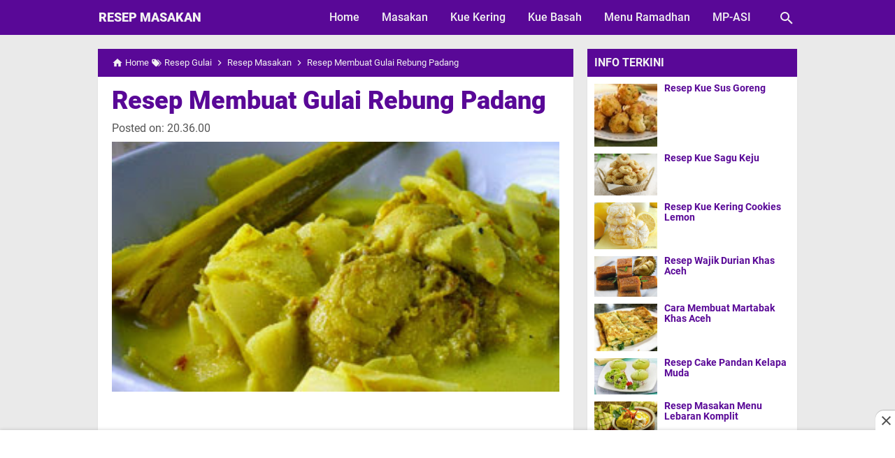

--- FILE ---
content_type: text/html; charset=UTF-8
request_url: https://resep.santirah.com/2014/08/resep-gulai-nangka-khas-padang.html
body_size: 60463
content:
<!DOCTYPE html>
<html dir='ltr' lang='id'>
 
<head>
<meta charset='utf-8'/>
<meta content='width=device-width,minimum-scale=1,initial-scale=1' name='viewport'/>
<link as='font' crossorigin='' href='https://fonts.gstatic.com/s/roboto/v16/CWB0XYA8bzo0kSThX0UTuA.woff2' rel='preload' type='font/woff2'/>
<link as='font' crossorigin='' href='https://fonts.gstatic.com/s/roboto/v16/RxZJdnzeo3R5zSexge8UUVtXRa8TVwTICgirnJhmVJw.woff2' rel='preload' type='font/woff2'/>
<link as='font' crossorigin='' href='https://fonts.gstatic.com/s/roboto/v16/d-6IYplOFocCacKzxwXSOFtXRa8TVwTICgirnJhmVJw.woff2' rel='preload' type='font/woff2'/>
<link as='font' crossorigin='' href='https://fonts.gstatic.com/s/roboto/v16/vPcynSL0qHq_6dX7lKVByfesZW2xOQ-xsNqO47m55DA.woff2' rel='preload' type='font/woff2'/>
<link as='font' crossorigin='' href='https://fonts.gstatic.com/s/roboto/v16/mnpfi9pxYH-Go5UiibESIltXRa8TVwTICgirnJhmVJw.woff2' rel='preload' type='font/woff2'/>
<link as='script' href='https://cdn.jsdelivr.net/gh/imanzenit/js@master/histats_resepmasakan.js' rel='preload'/>
<link crossorigin='' href='https://blogger.googleusercontent.com' rel='preconnect dns-prefetch'/><link crossorigin='' href='https://1.bp.blogspot.com' rel='preconnect dns-prefetch'/><link crossorigin='' href='https://2.bp.blogspot.com' rel='preconnect dns-prefetch'/><link crossorigin='' href='https://3.bp.blogspot.com' rel='preconnect dns-prefetch'/><link crossorigin='' href='https://4.bp.blogspot.com' rel='preconnect dns-prefetch'/><link crossorigin='' href='https://www.blogger.com' rel='preconnect dns-prefetch'/><link crossorigin='' href='https://fonts.googleapis.com' rel='preconnect dns-prefetch'/><link crossorigin='' href='https://fonts.gstatic.com' rel='preconnect dns-prefetch'/><link crossorigin='' href='https://resources.blogblog.com' rel='preconnect dns-prefetch'/><link crossorigin='' href='https://pagead2.googlesyndication.com' rel='preconnect dns-prefetch'/><link crossorigin='' href='https://googleads.g.doubleclick.net' rel='preconnect dns-prefetch'/><link crossorigin='' href='https://tpc.googlesyndication.com' rel='preconnect dns-prefetch'/><link crossorigin='' href='https://tpc.googlesyndication.com' rel='preconnect dns-prefetch'/><link crossorigin='' href='https://cdn.jsdelivr.net' rel='preconnect dns-prefetch'/>
<title>Resep Gulai Nangka Khas Padang</title>
<!-- Chrome, Firefox OS and Opera -->
<meta content='#590897' name='theme-color'/>
<!-- Windows Phone -->
<meta content='#590897' name='msapplication-navbutton-color'/>
<meta content='blogger' name='generator'/>
<link href='https://resep.santirah.com/favicon.ico' rel='icon' type='image/x-icon'/>
<link href='https://resep.santirah.com/2014/08/resep-gulai-nangka-khas-padang.html' rel='canonical'/>
<link href='https://resep.santirah.com/2014/08/resep-gulai-nangka-khas-padang.html?m=1' rel='alternate'/>
<link href='https://resep.santirah.com/feeds/posts/default' rel='alternate' title='Resep Masakan - Atom' type='application/atom+xml'/>
<link href='https://resep.santirah.com/feeds/posts/default?alt=rss' rel='alternate' title='Resep Masakan - RSS' type='application/rss+xml'/>
<link href='//www.blogger.com/feeds/5545882465919615814/posts/default' rel='alternate' title='Resep Masakan - Atom' type='application/atom+xml'/>
<link href='//www.blogger.com/openid-server.g' rel='openid.server'/>
<link href='https://resep.santirah.com/' rel='openid.delegate'/>
<link href='https://resep.santirah.com/2014/08/resep-gulai-nangka-khas-padang.html' hreflang='x-default' rel='alternate'/>
<meta content='Resep Gulai Nangka Khas Padang' property='og:title'/>
<meta content='Resep Gulai Nangka Khas Padang, Gulai Nangka Minang' name='description'/>
<meta content='Resep Gulai Nangka Khas Padang, Gulai Nangka Minang' property='og:description'/>
<meta content='Resep Gulai Nangka Khas Padang, Gulai Nangka Minang' name='twitter:description'/>
<meta content='https://resep.santirah.com/2014/08/resep-gulai-nangka-khas-padang.html' property='og:url'/>
<meta content='article' property='og:type'/>
<meta content='Resep Masakan' property='og:site_name'/>
<meta content='https://blogger.googleusercontent.com/img/b/R29vZ2xl/AVvXsEjh2svRNAzHIL202cq4iPwNeMKAEKMqHykVWrwUXBVlRZ-ecxs6fNPLRwIrlIiPkRcId_chRva2RZ_JBq5e6DSWeT0pBjhixIU85P7i9hhWY9Q7WqL3OUNSOawXUzCWEvBAwHrr5DDbSVM/w1200-h630-p-k-no-nu/gulai+nangka.jpg' property='og:image'/>
<meta content='1200' property='og:image:width'/>
<meta content='630' property='og:image:height'/>
<meta content='Resep Gulai Nangka Khas Padang' property='og:image:alt'/>
<meta content='Resep Masakan' name='twitter:site'/>
<meta content='summary_large_image' name='twitter:card'/>
<style>
/*<![CDATA[*/
@font-face{font-family:Roboto;font-display:swap;font-style:normal;font-weight:400;src:local('Roboto'),local('Roboto-Regular'),url(https://fonts.gstatic.com/s/roboto/v16/CWB0XYA8bzo0kSThX0UTuA.woff2) format('woff2'),url(https://fonts.gstatic.com/s/roboto/v16/2UX7WLTfW3W8TclTUvlFyQ.woff) format('woff'),url(https://fonts.gstatic.com/s/roboto/v16/QHD8zigcbDB8aPfIoaupKOvvDin1pK8aKteLpeZ5c0A.ttf) format('truetype')}
@font-face{font-family:Roboto;font-display:swap;font-style:normal;font-weight:500;src:local('Roboto Medium'),local('Roboto-Medium'),url(https://fonts.gstatic.com/s/roboto/v16/RxZJdnzeo3R5zSexge8UUVtXRa8TVwTICgirnJhmVJw.woff2) format('woff2'),url(https://fonts.gstatic.com/s/roboto/v16/RxZJdnzeo3R5zSexge8UUT8E0i7KZn-EPnyo3HZu7kw.woff) format('woff'),url(https://fonts.gstatic.com/s/roboto/v16/RxZJdnzeo3R5zSexge8UUSZ2oysoEQEeKwjgmXLRnTc.ttf) format('truetype')}
@font-face{font-family:Roboto;font-display:swap;font-style:normal;font-weight:700;src:local('Roboto Bold'),local('Roboto-Bold'),url(https://fonts.gstatic.com/s/roboto/v16/d-6IYplOFocCacKzxwXSOFtXRa8TVwTICgirnJhmVJw.woff2) format('woff2'),url(https://fonts.gstatic.com/s/roboto/v16/d-6IYplOFocCacKzxwXSOD8E0i7KZn-EPnyo3HZu7kw.woff) format('woff'),url(https://fonts.gstatic.com/s/roboto/v16/d-6IYplOFocCacKzxwXSOCZ2oysoEQEeKwjgmXLRnTc.ttf) format('truetype')}
@font-face{font-family:Roboto;font-display:swap;font-style:italic;font-weight:400;src:local('Roboto Italic'),local('Roboto-Italic'),url(https://fonts.gstatic.com/s/roboto/v16/vPcynSL0qHq_6dX7lKVByfesZW2xOQ-xsNqO47m55DA.woff2) format('woff2'),url(https://fonts.gstatic.com/s/roboto/v16/1pO9eUAp8pSF8VnRTP3xnvesZW2xOQ-xsNqO47m55DA.woff) format('woff'),url(https://fonts.gstatic.com/s/roboto/v16/W4wDsBUluyw0tK3tykhXEXYhjbSpvc47ee6xR_80Hnw.ttf) format('truetype')}
@font-face{font-family:Roboto;font-display:swap;font-style:normal;font-weight:900;src:local('Roboto Black'),local('Roboto-Black'),url(https://fonts.gstatic.com/s/roboto/v16/mnpfi9pxYH-Go5UiibESIltXRa8TVwTICgirnJhmVJw.woff2) format('woff2'),url(https://fonts.gstatic.com/s/roboto/v16/mnpfi9pxYH-Go5UiibESIj8E0i7KZn-EPnyo3HZu7kw.woff) format('woff'),url(https://fonts.gstatic.com/s/roboto/v16/mnpfi9pxYH-Go5UiibESIiZ2oysoEQEeKwjgmXLRnTc.ttf) format('truetype')}

#main-wrapper,#sidebar-right,#sidebar-wrapper{word-wrap:break-word}
#navbar-iframe{height:0;visibility:hidden;display:none}
body{background:#EAEAEA;margin:0;padding-bottom:132px;font-family:Roboto,sans-serif;color:#555;}
body.nosticky,.static_page body{padding-bottom:0;}
a{text-decoration:none;transition:all 400ms ease-in-out;}
:active,:focus{outline:0}
a img{border-width:0}
*{-moz-box-sizing:border-box;-webkit-box-sizing:border-box;box-sizing:border-box;}

/* Primary Background and Color */
::selection,.fixed-header,.breadcrumbs,.sidebar h2,.credit,.credit-page,.buka-komen,.tutup-komen,.halaman,.Label ul li span[dir],.home_page a.blog-pager-newer-link,.home_page a.blog-pager-older-link,.home_page #blog-pager-home-link a.home-link,.home_page .home-box,.home_page .last-box,.post-body pre,.post-body blockquote:before,.disclaimer_box,.flow .topnav,.status-msg-wrap a,.scrollToTop,.js-load,.js-loaded,.js-loading{background-color:#590897;}

.post-body a,.comments a ,.PopularPosts .widget-content ul li a,.Label ul li a,.post h1.post-title a,.home_page .post h3.post-title a,.post-body code,.related-post li a,#HTML1 .widget-content ul li a,.related-post-style-2 li a,#FeaturedPost h3 a,#FeaturedPost .readmore,#HTML2 .widget-content ul li a,ul#recent-posts li a{color:#590897;}

::selection,#header h1 a,#header p a,.topnav a,.topnav span,.sidebar h2,.breadcrumbs,.breadcrumbs a,.Label ul li span[dir],.credit-wrapper,.credit-wrapper a,.halaman-kanan,.halaman-kiri,.current-pageleft,.current-pageright,.halaman-kanan a,.halaman-kiri a,.buka-komen,.tutup-komen,.status-msg-wrap a{color:#f2f2f2;}

.breadcrumbs svg path,svg.panahkanan path,svg.panahkiri path,.home_page #blog-pager-newer-link svg path, .home_page #blog-pager-older-link svg path,.home_page .home-box svg path,.home_page .last-box svg path,.home_page .home-link svg path,.dropbtn .fa path,.search_box button.gsc-search-button svg path,.icon_menu svg path{fill:#f2f2f2}

.fixed-header{width:100%;position:fixed;top:0;left:0;z-index:9997;}
.header{-webkit-transition-duration:.5s;transition-duration:.5s;-webkit-transition-timing-function:cubic-bezier(.215,.61,.355,1);transition-timing-function:cubic-bezier(.215,.61,.355,1);-webkit-transition-property:-webkit-transform;transition-property:transform}
.header--hidden{-webkit-transform:translateY(-100%);-ms-transform:translateY(-100%);transform:translateY(-100%)}
.header-wrapper{margin:0;padding:0;display:inline-block;float:left;}
#header{margin:0;padding:0 20px 0 1px;max-width:180px}
#header h1.title,#header p.title{font-size:18px;height:50px;line-height:50px;margin:0;padding:0;font-weight:900;text-transform:uppercase;}
#header h1.title-img span,#header p.title-img span,#header p.title-img a span,#header h1.title-img a span,#header .description,.isi-postmeta{position:fixed;top:-3000px;left:-3000px;font-size:18px;}
#header h1.title-img,#header p.title-img{margin:10px 0 0}
#header h1.title-img img,#header p.title-img img{width:auto;max-width:100%;height:30px;display:block}
.fixed-header .content-wrapper{position:relative}
.content-wrapper{width:100%;max-width:1000px;margin:0 auto;padding:0;}
.outer-wrapper{margin:70px 0 0;padding:0}
#main-wrapper{width:calc(100% - 320px);float:left;margin:0 auto;padding:0;}

.post{background:#fff;margin:0 0 20px;padding:0 20px 20px;box-shadow:0 1px 0 rgba(0,0,0,.05),0 3px 3px rgba(0,0,0,.05);}
.post h1.post-title{font-size:36px;font-weight:900;line-height:1.1;margin:0;padding:15px 0 10px}
.post-body {font-size:20px;font-weight:400;color:#555;line-height:1.5;margin-top:5px;}
.post-body h1,.post-body h2,.post-body h3,.post-body h4,.post-body h5,.post-body h6{font-weight:700;line-height:1.1;color:#333;;margin:30px 0 10px}
.post-body h1{font-size:32px}
.post-body h2{font-size:28px}
.post-body h3{font-size:26px}
.post-body h4,.post-body h5,.post-body h6{font-size:24px}
.post-body a{font-weight:500;}
.PopularPosts .widget-content ul li:hover a,#FeaturedPost:hover h3 a,#HTML2 .widget-content ul li:hover a,.post-body a:hover{color:#000}
.post-body i{font-style:italic}
.post-body img{width:auto;max-width:100%;height:auto}
.post-body .separator a{margin:0!important}
.post-body blockquote{font-size:18px;font-family:Georgia;color:#000;padding:0 20px 0 13px;margin:0 -20px 0 20px;position:relative;line-height:1.3}
.post-body blockquote cite{color:#11589D;font-size:14px;font-style:italic;display:block;margin-top:5px;}
.post-body blockquote cite:before{content:"\2014 \2009";color:#000;}
.post-body blockquote:before{content:"";width:3px;height:100%;position:absolute;top:0;left:0;}
.tr-caption{font-size:14px;font-style:italic;color:#555;}
.post-thumb img{width:100%;height:auto;display:block;cursor:pointer;}
.post-thumb{margin-top:10px;margin-bottom:10px}
.post-body blockquote.tiktok-embed,.post-body blockquote.instagram-media,.post-body iframe.instagram-media,.post-body blockquote.twitter-media,.twitter-tweet{margin:0 auto!important;padding:0}
.post-body blockquote.tiktok-embed:before,.post-body blockquote.instagram-media:before,.post-body blockquote.twitter-media:before{display:none!important;}
.twitter-tweet iframe{clear:both;width:100%!important;max-width:550px!important;margin:0 auto;}
.twitter-tweet{flex-wrap:wrap;display:contents!important}
.fb_iframe_widget{width:100%;text-align:center;}
.post-body h2 + .separator,.post-body h3 + .separator,.post-body h4 + .separator,.post-body h5 + .separator,.post-body h6 + .separator,.post-body h2 + .tr-caption-container,.post-body h3 + .tr-caption-container,.post-body h4 + .tr-caption-container,.post-body h5 + .tr-caption-container,.post-body h6 + .tr-caption-container{margin-top:30px}
.post-body pre{padding:0;overflow:hidden;max-width:calc(100% + 40px);text-align:left;margin:0 -20px;position:relative}
.post-body code,.post-body pre{font-family:Consolas,Monaco,'Andale Mono',monospace;white-space:pre;word-spacing:normal;word-break:normal;font-size:14px;line-height:1.3em}
.post-body pre>code{display:block;padding:6px 10px;position:relative;overflow:auto;z-index:2;}
.post-body pre:before{content:"";background:rgba(255,255,255,.9);position:absolute;top:0;left:0;bottom:0;right:0;z-index:1}
.post-body pre>code::-webkit-scrollbar{width:2px;height:4px;}
.post-body pre>code::-webkit-scrollbar-thumb{background-color:#91979d;}
.post-body .table-responsive{min-height:.01%;overflow-x:auto}
.post-body .table{width:100%;border-collapse:collapse;border-spacing:0}
.post-body .table td,.post-body .table th{background-color:#F3F5EF;border:1px solid #bbb;color:#333;font-size:95%;padding:5px;vertical-align:top}
.post-body .table tr:nth-child(even) td{background-color:#F0F0E5}
.post-body .table th{background-color:#EAE2CF;color:#333;font-size:110%}
.post-body .table tr.even:hover td,.post-body .table tr:hover td{color:#222;background-color:#FFFBEF}
.tg-bf{font-weight:700}
.tg-it{font-style:italic}
.tg-left,.left{text-align:left}
.tg-right,.right{text-align:right}
.tg-center,.center{text-align:center}

.post-body .fb-video,.post-body .fb-video span,.post-body .fb-video iframe{width:100%!important;height:auto}
h2.post-date{font-size:16px;font-weight:400;margin:0 0 10px;color:#555}

/* homepage */
.home_page #main{padding:0 0 20px;position:relative;}
.home_page .post-outer{margin:0 0 20px;padding:0;}
.home_page .post{margin:0;padding:0;background:#fff;box-shadow:0 1px 0 rgba(0,0,0,.05),0 3px 3px rgba(0,0,0,.05)}
.home_page .post h3.post-title{font-size:20px;font-weight:700;margin:0;padding:0 10px;line-height:1.1;}
.home_page .post h3.post-title a{display:block;padding:7px 0 5px;overflow:hidden;}
.home_page .post:hover h3.post-title a{color:#000;}
.home_page .post .post-body{margin:0;padding:0;position:relative;font-size:16px}
.home_page .post .posts-thumb{float:left;width:300px;height:auto;margin-right:10px;position:relative;z-index:2}
.home_page .post .posts-thumb img{width:100%;height:auto;display:block}
.home_page .post .post-body .snippets p{margin:0;padding:0 10px 10px 0;line-height:1.2}
.home_page .post .post-body h3{margin:0;}
.home_page .post-relative{position:relative;}
.home_page .post h3.post-title a:after{content:"";position:absolute;top:0;left:0;right:0;bottom:0;cursor:pointer;z-index:2}
.home_page #HTML3{display:none;}

/* Main Menu */
.dropdown .dropbtn,.topnav a,.topnav span,.dropdown-content a{font-size:16px;font-weight:500;padding:0 16px;height:50px;line-height:50px}
.topnav{overflow:hidden;display:block;height:50px;float:right;margin-right:50px}
.topnav a,.topnav span{float:left;display:block;text-align:center;text-decoration:none}
.icon_menu,.topnav span.closebtn{display:none}
.dropdown{float:left;overflow:hidden}
.dropdown .dropbtn{border:none;outline:0;color:#fff;background-color:inherit;font-family:inherit;margin:0;padding:0 6px 0 16px;cursor:pointer;position:relative;z-index:1}
.dropdown-content{display:none;position:absolute;background-color:#f9f9f9;min-width:160px;box-shadow:0 8px 16px 0 rgba(0,0,0,.2);}
.dropdown-content a{float:none;color:#000;text-decoration:none;display:block;text-align:left;overflow:hidden;text-overflow:ellipsis;-webkit-text-overflow:ellipsis;white-space:nowrap;height:35px;line-height:35px}
.dropdown:hover .dropbtn.active,.dropbtn.active,.dropbtn.active:hover,.topnav a:hover,.dropdown:hover .dropbtn{background-color:#f9f9f9;color:#000}
.dropdown-content a:hover{background-color:#ddd;color:#000;}
.dropdown:hover .dropdown-content,.dropbtn.active~.dropdown-content{display:block}
#menuoverlay{position:fixed;display:none;width:100%;height:100%;top:0;left:0;right:0;bottom:0;background-color:rgba(0,0,0,.5);z-index:9998;cursor:pointer}
.dropbtn .fa{float:right;margin-left:2px;margin-top:12px;position:relative;z-index:-1}
.dropbtn.active .fa path,.dropdown:hover .fa path{fill:#000}
.dropbtn.active{position:relative;z-index:1}
.outclick{display:none}
.dropbtn.active~.outclick{content:"";background:transparent;cursor:pointer;width:100%;height:40px;position:relative;margin-top:-40px;z-index:3;display:block}

/* Search Box */
.search_box h2{display:none}
.search_box{display:inline;float:right;padding:0}
.search_box .gsc-input{height:40px;line-height:40px;font-size:16px;display:inline-block;border:none;outline:0;padding:0 30px 0 0;width:0;position:absolute;top:5px;right:0;z-index:3;background-color:transparent;color:#333;transition:width .4s cubic-bezier(0,.795,0,1);cursor:pointer;font:400 16px -apple-system,BlinkMacSystemFont,"Roboto","Segoe UI","Oxygen-Sans","Ubuntu","Cantarell","Helvetica Neue",sans-serif;}
.search_box .gsc-input:focus{width:100%;z-index:1;cursor:text;background-color:#fff;border-radius:20px;padding:0 50px 0 20px;}
.search_box button.gsc-search-button{height:50px;width:30px;line-height:50px;padding:0;text-align:center;background:0 0;border:none;position:absolute;top:0;right:0;z-index:2;cursor:pointer;}
.search_box button.gsc-search-button svg{vertical-align:-9px}
.search_box button.gsc-search-button:hover svg path{fill:#dedede}
.search_box .gsc-input::placeholder{opacity:1;color:#999}
.search_box .gsc-input:-ms-input-placeholder{color:#999}
.search_box .gsc-input::-ms-input-placeholder{color:#999}
.search_box .gsc-input:focus~button.gsc-search-button svg path{fill:#999}
.search_box .gsc-input:focus~button.gsc-search-button{width:50px}

/* Breadcrumb */
.breadcrumbs{height:40px;line-height:40px;display:block;overflow:hidden;margin:0;padding:0 20px;font-size:80%;font-weight:400;text-overflow:ellipsis;-webkit-text-overflow:ellipsis;white-space:nowrap}
.breadcrumbs a{display:inline-block;text-decoration:none;transition:all .3s ease-in-out;font-weight:400}
.breadcrumbs a:hover{color:#777}
.breadcrumbs,.breadcrumbs a{font-weight:400}
.breadcrumbs svg{width:16px;height:16px;vertical-align:-4px}

/* Posts Navigator */
#blog-pager-newer-link,#blog-pager-older-link{font-size:100%}
.blog-pager-older-link,.home-link, .blog-pager-newer-link{padding:0}
.halaman-kanan,.halaman-kiri,.pager-title-left{transition:all .3s ease-in-out}
.halaman{margin:20px -20px;padding:0;height:auto;box-shadow:0 1px 0 rgba(0,0,0,.05),0 3px 3px rgba(0,0,0,.05);}
.halaman-kanan,.halaman-kiri{background:0 0;width:50%;position:relative;margin:0}
.halaman-kiri{height:auto;float:left;padding:0 10px 0 32px;text-align:left;}
.halaman-kanan{height:auto;float:right;padding:0 32px 0 10px;text-align:right;}
.current-pageleft,.current-pageright,.halaman-kanan a,.halaman-kiri a{font-size:20px;font-weight:500;background:0 0;text-decoration:none;line-height:1.2;display:block;padding:10px 0;}
#blog-pager,.isihalaman-kanan,.isihalaman-kiri{margin:0}
.halaman a:hover{color:#ddd;}
.panahkanan,.panahkiri{position:absolute;top:50%;margin-top:-16px;width:32px;height:32px}
.panahkiri{left:0}
.panahkanan{right:0}

/* Homepage Navigator */
.home_page a.blog-pager-newer-link,.home_page a.blog-pager-older-link,.home_page .home-box,.home_page .last-box,.home_page a.home-link{box-shadow:0 1px 0 rgba(0,0,0,.05),0 3px 3px rgba(0,0,0,.05)}
.home_page #blog-pager-newer-link svg,.home_page #blog-pager-older-link svg,.home_page .home-box svg,.home_page .last-box svg{width:44px;height:44px}
.home_page #blog-pager-home-link svg{width:30px;height:30px;vertical-align:-10px}
.home_page #blog-pager-newer-link{float:left;font-size:200%;font-weight:500}
.home_page #blog-pager-older-link{float:right;font-size:200%;font-weight:500}
.home_page #blog-pager,.home_page .blog-pager{clear:both;text-align:center;}
.home_page a.blog-pager-newer-link,.home_page a.blog-pager-older-link,.home_page #blog-pager-home-link a.home-link{padding:0;width:43px;height:43px;text-align:center;transition:all 400ms ease-in-out;position:absolute;bottom:20px;line-height:43px;border:1px solid transparent}
.home_page a.blog-pager-older-link{border-radius:3px;right:0;z-index:2}
.home_page a.blog-pager-newer-link{border-radius:3px;left:0;z-index:2}
.home_page #blog-pager-home-link a.home-link{font-size:100%;font-weight:700;border-radius:3px;left:50%;margin-left:-22px}
.home_page #blog-pager-newer-link a:hover,.home_page #blog-pager-older-link a:hover,.home_page .home-box:hover,.home_page .last-box:hover,.home_page #blog-pager-home-link a.home-link:hover{color:#333}
.home_page .home-box,.home_page .last-box{padding:0;border-radius:3px;position:absolute;bottom:20px;width:43px;height:43px;z-index:1;font-size:200%;font-weight:700;text-align:center;cursor:not-allowed;}
.home_page .home-box{left:0;}
.home_page .last-box{right:0;}

.js-load,.js-loaded,.js-loading{height:40px;line-height:40px;padding:0 20px;margin:0;text-align:center;color:#fff;cursor:pointer;display:inline-block;border-radius:20px;box-shadow:0 10px 20px 0 rgb(30 30 30 / 6%);font-size:20px}
.js-load:hover{background:#9b48db;color:#fff}
.js-error{background:#e50000;color:#fff}
.home-box,.last-box{display:none}

/* Related Posts */
.related-wrapper h3{margin:10px 0;font-size:20px;font-weight:500;padding:0;color:#333}
.related-post{margin:10px 0 0;overflow:hidden}
.related-post-style-2{margin:0;padding:0;list-style:none}
.related-post-style-2 li{width:100%;height:78px;display:block;padding:0;float:none;overflow:hidden;margin:0 0 10px;list-style:none}
.related-post-style-2 li:last-child{margin:0}
.related-post-style-2 li a:hover{color:#000}
.related-post-style-2 .related-post-item-thumbnail{width:138px;height:78px;max-width:none;max-height:none;background-color:transparent;border:none;padding:0;float:left;margin:0 10px 0 0;transition:all .4s ease-in-out;position:relative}
.related-post-style-2 .related-post-item-thumbnail img{width:100%;height:100%;max-width:none;max-height:none;background-color:transparent;border:none;display:block}
.related-post-style-2 .related-post-item-title{font-weight:700;padding-right:0;display:block;display:-webkit-box;margin-bottom:5px;line-height:1.1;font-size:16px!important}
.related-post-item-summary{font-size:90%;line-height:1.1}
.related-post-item-summary a{display:none}

/* Social Share */
.share-box{position:relative;}
.clear{clear:both}
.resp-sharing{font-size:0;margin-bottom:20px;}
.share-box h3{font-size:20px;font-weight:500;margin:0 0 10px}

/* Credit Footer */
.credit-wrapper{margin:0;padding:0;font-size:90%;box-shadow:0 1px 0 rgba(0,0,0,.05),0 3px 3px rgba(0,0,0,.05);text-align:center}
.credit-wrapper a:hover{color:#dedede;}
.credit,.credit-page{line-height:1.5em;padding:0 0 20px}
.credit{padding:10px 0;}
.credit-page{padding:20px 0;}
.credit-page a{margin:0 10px;}

.updated{border-bottom:0}
abbr[title]{text-decoration:none}
.post .jump-link,.quickedit{display:none}

/*Sidebar */
#sidebar-wrapper{width:300px;float:right;padding:0;margin:0;position:-webkit-sticky;position:sticky;top:20px}
.sidebar h2{font-size:16px;margin:0;padding:0 10px;height:40px;line-height:40px;text-transform:uppercase;}
.sidebar{color:#333;line-height:1.3em;font-size:16px;font-weight:400;}
.sidebar .widget{margin:0 auto 20px;padding:0;}
.sidebar .widget-content{margin:0 auto;padding:0;background:#fff;box-shadow:0 1px 0 rgba(0,0,0,.05),0 3px 3px rgba(0,0,0,.05)}

/* FeaturedPost */
#FeaturedPost h3{margin:0;padding:16px 20px 0 0;font-size:30px;font-weight:900;line-height:1.1}
#FeaturedPost{background:#fff;padding:0;margin:0 0 20px;box-shadow:0 1px 0 rgba(0,0,0,.05),0 3px 3px rgba(0,0,0,.05);font-size:20px;}
#FeaturedPost .image{width:500px;height:auto;float:left;margin-right:20px;}
#FeaturedPost .widget{margin:0;}
#FeaturedPost1{position:relative}
#FeaturedPost1 h2{position:absolute;top:10px;left:10px;height:auto;background:#fff;border:none;border-radius:3px;font-size:20px;margin:0;padding:5px 8px;line-height:1;display:inline;color:#333;z-index:2;}
#FeaturedPost p{color:#555;margin:0;padding:10px 20px 10px 0;}
#FeaturedPost h3 a:after{content:"";position:absolute;top:0;left:0;right:0;bottom:0;cursor:pointer;z-index:2}

/* Popular Posts and Random Posts */
.PopularPosts .widget-content ul,#HTML2 .widget-content ul{width:100%;margin:0;padding:0;list-style-type:none;}
.PopularPosts .widget-content ul li,#HTML2 .widget-content ul li{margin:0;padding:10px 0 0;}
.PopularPosts .widget-content ul li:last-child,#HTML2 .widget-content ul li:last-child{padding:10px 0!important;}
.PopularPosts .widget-content ul li a,#HTML2 .widget-content ul li a{display:block;text-decoration:none;font-size:14px;font-weight:700;line-height:1.1;position:relative;padding:0 10px 0 0;overflow:hidden;}
.PopularPosts .item-snippet,#HTML2 .widget-content ul li .random-post-item-summary{display:none}
.PopularPosts .item-thumbnail,.PopularPosts .item-thumbnail img,#HTML2 .widget-content ul li .random-post-item-thumbnail img{width:90px;height:auto}
.PopularPosts .item-thumbnail img,#HTML2 .widget-content ul li .random-post-item-thumbnail img{display:block;margin-top:1px;}
.PopularPosts .item-thumbnail{display:inline-block;float:left;margin:0 10px}
#HTML2 .widget-content ul li .random-post-item-thumbnail{display:inline-block;float:left;margin:0 0 0 10px}

ul#recent-posts{margin:0 auto;padding-left:10px;list-style-type:none;}
ul#recent-posts li{margin:0;padding:10px 0 0;position:relative}
ul#recent-posts li:last-child{padding:10px 0!important;}
ul#recent-posts li img{width:90px;height:auto;display:inline-block;float:left;margin-right:10px}
ul#recent-posts li .title_post a{display:block;text-decoration:none;font-size:14px;font-weight:700;line-height:1.1;padding:0 10px 0 0;margin-top:-1px;overflow:hidden;}
ul#recent-posts li:hover a{color:#000;}
ul#recent-posts:after,ul#recent-posts li:after{content:"";display:block;clear:both}
ul#recent-posts li a:after{content:"";position:absolute;top:0;left:0;right:0;bottom:0;cursor:pointer;z-index:2}

/* Button */
@font-face{font-family:"Product Sans";src:url("https://cdn.jsdelivr.net/gh/KompiAjaib/font@master/product-sans-regular.ttf") format("ttf");font-weight:normal;font-style:normal;}
a.btn-download,a.btn-play,a.btn-google,a.btn-apple,a.btn-play:hover,a.btn-download:hover,a.btn-google:hover,a.btn-apple:hover{color:#fff}
.btn{display:inline-block;padding:10px 16px;margin:5px;font-size:18px;line-height:1.3333333;border-radius:6px;text-align:center;white-space:nowrap;vertical-align:middle;-ms-touch-action:manipulation;touch-action:manipulation;cursor:pointer;-webkit-user-select:none;-moz-user-select:none;-ms-user-select:none;user-select:none;border:1px solid transparent;font-weight:500;text-decoration:none}
.btn:active:focus,.btn:focus{outline:0}
.btn:focus,.btn:hover{color:#333;text-decoration:none;outline:0}
.btn:active{outline:0;-webkit-box-shadow:inset 0 3px 5px rgba(0,0,0,.125);box-shadow:inset 0 3px 5px rgba(0,0,0,.125)}
.btn-play{color:#fff;background-color:#D32F2F;border-color:#C62828;padding:10px 16px 10px 40px;position:relative;font-family: 'Product Sans', Arial, sans-serif;font-weight:600}
.btn-play:focus{color:#fff;background-color:#C62828;border-color:#B71C1C}
.btn-play:active,.btn-play:hover{color:#fff;background-color:#C62828;border-color:#B71C1C}
.btn-play:before{content:"";color:#fff;background-image:url(https://blogger.googleusercontent.com/img/b/R29vZ2xl/AVvXsEjysttVzOgu0CYz_duyZDUhA-edPKjVws_b4F7v14xVdpHHKU5I0hRCoO_4W2f92GTzZ8lJVMz8_vbs9714zuFp8guCugGvdzacZWxZFedOPgHdLkc1kvB518rFiRSVCrsGm06uF9zhCPrf/s1600/play.png);background-size:cover;background-repeat:no-repeat;width:30px;height:40px;position:absolute;left:0;top:50%;margin-top:-20px}
.btn-download{color:#fff;background-color:#590897;border-color:#4f0589;font-family:Roboto,sans-serif;font-weight:700!important;}
.btn-download:focus{color:#fff;background-color:#410072;border-color:#122b40}
.btn-download:active,.btn-download:hover{color:#fff;background-color:#410072;border-color:#204d74}
.btn-google,.btn-apple{color:#fff;background-color:#111;border-color:#000;position:relative;font-family: 'Product Sans', Arial, sans-serif;font-weight:600}
.btn-google{padding:15px 16px 5px 40px;}
.btn-apple{padding:15px 22px 5px 50px;}
.btn-google:focus,.btn-apple:focus{color:#fff;background-color:#555;border-color:#000}
.btn-google:active,.btn-google:hover,.btn-apple:active,.btn-apple:hover{color:#fff;background-color:#555;border-color:#000;}
.btn-apple:before,.btn-google:before{background-size:cover;background-repeat:no-repeat;width:30px;height:30px;margin-top:-15px;position:absolute}
.btn-google:before{content:"";background-image:url(https://blogger.googleusercontent.com/img/b/R29vZ2xl/AVvXsEgyMRLiiwHSSKUr4eYCDAjX0GbWNigP6NskfFEty4fvfOQPSdVyyeYBBaWgL4V01iopXBDJQY-TNOAvWbphpCEu7yW8CSegJoY1AKWM89tNK-Sn8ryEMZo9PNzopokrbb_Cz5tTGuK_6HKy/s30/nexus2cee_ic_launcher_play_store_new-1.png);left:6px;top:50%}
.btn-google:after{content:"GET IT ON";position:absolute;top:5px;left:40px;font-size:10px;font-weight:400}
.btn-apple:before{content:"";background-image:url(https://blogger.googleusercontent.com/img/b/R29vZ2xl/AVvXsEjoqPbl52aAF-b33BBO4NzpjS6PRE3oW_goQ-12wjpYhXy4zTduGfRBl62wA_fhh_770g6WI5-GDjSP9gDSaN0WKpVD23f_JOVcOpax1Hm8YStxWWQIRS1G3oznK4NHVp_GnZfb_Sy4aZI/s30/apple.png);left:10px;top:50%}
.btn-apple:after{content:"Download on the";position:absolute;top:5px;left:50px;font-size:11px;font-weight:400}
kbd{color:#333;display:inline-block;-moz-border-radius:3px;-moz-box-shadow:0 1px 0 rgba(0,0,0,.2),0 0 0 2px #fff inset;-webkit-border-radius:3px;-webkit-box-shadow:0 1px 0 rgba(0,0,0,.2),0 0 0 2px #fff inset;background-color:#f7f7f7;border:1px solid #ccc;border-radius:3px;box-shadow:0 1px 0 rgba(0,0,0,.2),0 0 0 2px #fff inset;font-family:Arial,Helvetica,sans-serif;font-size:11px;line-height:1.4;margin:0 .1em;padding:.1em .6em;text-shadow:0 1px 0 #fff;vertical-align:3px}

/* Label and Search Pages Status */
.status-msg-wrap{font-size:14px;font-weight:400;width:100%;height:auto;color:#555;margin:0;position:relative;padding:0;}
.status-msg-border{border:1px solid #fff;opacity:0;width:100%;position:relative;height:20px}
.status-msg-bg{background-color:transparent;opacity:.8;width:100%;position:relative;z-index:-1;height:0}
.status-msg-body{text-align:center;margin:0;padding:6px 10px 10px;width:100%;word-wrap:break-word;z-index:4;line-height:1.3;background:#fff;box-shadow:0 1px 0 rgba(0,0,0,.05),0 3px 3px rgba(0,0,0,.05)}
.status-msg-hidden{visibility:hidden;padding:.3em 0}
.status-msg-wrap a{font-weight:500;text-decoration:none;border-radius:2px;margin:0 6px 0 -6px;padding:3px 5px;width:130px;max-width:130px;display:inline-block;line-height:1.3}
.status-msg-body b{font-size:20px;color:#333;display:block;margin-bottom:6px}
.status-msg-body:after{content:"";display:block;clear:both}
.status-msg-body a:last-child{margin-right:0}

/* Static Page */
.static_page #sidebar-wrapper{display:none}
.static_page .post h3{text-align:center;margin:0;padding:10px 0;border-bottom:1px solid #ddd}
.static_page .post h3 a{font-size:24px;font-weight:700;color:#333;}
.static_page .outer-wrapper{margin:70px 0 0;padding:0;position:relative}
.static_page #main-wrapper{width:100%;padding:0}
.static_page .post{margin:0 0 20px;}
.static_page .post-body{margin:20px 0 0;padding:0;border-top:none}
.static_page a.home-link{visibility:hidden}

/* Post Image Style */
.img-center{text-align:center;margin:0 auto;}
.img-left{clear:left;float:left;margin-bottom:1em;margin-right:1em;text-align:center;}
.img-right{clear:right;float:right;margin-bottom:1em;margin-left:1em;text-align:center;}
.img-width-100,.img-width-200,.img-width-300,.img-width-400,.img-width-500,.img-width-600{width:100%;text-align:center;clear:both}
.img-width-100{max-width:100px;}
.img-width-200{max-width:200px;}
.img-width-300{max-width:300px;}
.img-width-400{max-width:400px;}
.img-width-500{max-width:500px;}
.img-width-600{max-width:600px;}

/* CSS Untuk Iklan */
.post-body .inline_wrapper{width:100%;height:auto;text-align:center;margin:0 0 10px;padding:0}
.iklan-bawahpost{width:100%;height:auto;padding:0;margin:20px auto;}
.iklan-ataskomen{padding:0;margin:20px 0}
.iklan-header{padding:0;margin:0 0 20px}
.iklan-bawahpost2 ul{margin:0 0 25px;padding:5px 0 0 20px;}
.iklan-bawahpost2 ul li a{display:block;margin:0;}
.iklan-bawahpost2 ul li:last-child{list-style:none;margin-left:-20px;margin-top:10px;}

/* Comments */
.comments{margin:0 0 20px 0;padding:12px 12px 0;background:#fff;box-shadow:0 1px 0 rgba(0,0,0,.05),0 3px 3px rgba(0,0,0,.05);}

.sticky-ad{display:-webkit-box;display:-ms-flexbox;display:flex;-webkit-box-orient:vertical;-webkit-box-direction:normal;-ms-flex-direction:column;flex-direction:column;-webkit-box-align:center;-ms-flex-align:center;align-items:center;-webkit-box-pack:center;-ms-flex-pack:center;justify-content:center;overflow:visible;position:fixed;text-align:center;bottom:0;left:0;width:100%;z-index:999;height:auto;max-height:104px;background-image:none;background-color:#fff;box-shadow:0 0 5px 0 rgba(0,0,0,.2);margin-bottom:0;padding-top:4px;}
.sticky-ad-close-button{position:absolute;width:28px;height:28px;top:-28px;right:0;background-image:url("data:image/svg+xml;charset=utf8,%3csvg width='13' height='13' viewBox='341 8 13 13' xmlns='http://www.w3.org/2000/svg' xmlns:xlink='http://www.w3.org/1999/xlink'%3e%3cg%3e%3cpath style='fill:%234F4F4F' d='M354 9.31L352.69 8l-5.19 5.19L342.31 8 341 9.31l5.19 5.19-5.19 5.19 1.31 1.31 5.19-5.19 5.19 5.19 1.31-1.31-5.19-5.19z'%3e%3c/path%3e%3c/g%3e%3c/svg%3e");background-size:13px 13px;background-position:9px;background-color:#fff;background-repeat:no-repeat;box-shadow:0 -1px 1px 0 rgba(0,0,0,.2);border:none;border-radius:12px 0 0;cursor:pointer}
.sticky-ad-close-button:before{position:absolute;content:"";top:-20px;right:0;left:-20px;bottom:0}

.skip-navigation{background-color:#fff;color:#000;display:block;height:0;left:0;line-height:50px;overflow:hidden;padding-top:0;position:fixed;text-align:center;top:0;width:100%;z-index:900}
.mb20{margin-bottom:20px}
:target::before{content:"";display:block;height:60px;margin-top:-60px;visibility:hidden}

/* Embed Youtube */
.youtube,.youtube_box{margin:0 auto;width:100%}
.youtube-resposive{position:relative;padding-bottom:56.25%;height:0;overflow:hidden;margin:0}
.youtube img{width:100%;height:auto;margin-top:-9.35%;z-index:1}
.youtube iframe{position:absolute;top:0;left:0;width:100%;height:100%;z-index:3}
.youtube-resposive:after{content:"";cursor:pointer;margin:auto;width:80px;height:80px;background-image:url("data:image/svg+xml;charset=utf8,%3csvg viewBox='0 0 24 24' width='34' height='34' xmlns='http://www.w3.org/2000/svg' xmlns:xlink='http://www.w3.org/1999/xlink'%3e%3cg%3e%3cpath style='fill:%23000000' d='M10,15L15.19,12L10,9V15M21.56,7.17C21.69,7.64 21.78,8.27 21.84,9.07C21.91,9.87 21.94,10.56 21.94,11.16L22,12C22,14.19 21.84,15.8 21.56,16.83C21.31,17.73 20.73,18.31 19.83,18.56C19.36,18.69 18.5,18.78 17.18,18.84C15.88,18.91 14.69,18.94 13.59,18.94L12,19C7.81,19 5.2,18.84 4.17,18.56C3.27,18.31 2.69,17.73 2.44,16.83C2.31,16.36 2.22,15.73 2.16,14.93C2.09,14.13 2.06,13.44 2.06,12.84L2,12C2,9.81 2.16,8.2 2.44,7.17C2.69,6.27 3.27,5.69 4.17,5.44C4.64,5.31 5.5,5.22 6.82,5.16C8.12,5.09 9.31,5.06 10.41,5.06L12,5C16.19,5 18.8,5.16 19.83,5.44C20.73,5.69 21.31,6.27 21.56,7.17Z'%3e%3c/path%3e%3c/g%3e%3c/svg%3e");background-position:center;-webkit-background-size:80px 80px;background-size:80px 80px;position:absolute;top:0;bottom:0;left:0;right:0;cursor:pointer;transition:all .2s ease-out;z-index:2;display:inline-block!important}
.youtube-resposive:hover:after{background-image:url("data:image/svg+xml;charset=utf8,%3csvg viewBox='0 0 24 24' width='34' height='34' xmlns='http://www.w3.org/2000/svg' xmlns:xlink='http://www.w3.org/1999/xlink'%3e%3cg%3e%3cpath style='fill:%23D50000' d='M10,15L15.19,12L10,9V15M21.56,7.17C21.69,7.64 21.78,8.27 21.84,9.07C21.91,9.87 21.94,10.56 21.94,11.16L22,12C22,14.19 21.84,15.8 21.56,16.83C21.31,17.73 20.73,18.31 19.83,18.56C19.36,18.69 18.5,18.78 17.18,18.84C15.88,18.91 14.69,18.94 13.59,18.94L12,19C7.81,19 5.2,18.84 4.17,18.56C3.27,18.31 2.69,17.73 2.44,16.83C2.31,16.36 2.22,15.73 2.16,14.93C2.09,14.13 2.06,13.44 2.06,12.84L2,12C2,9.81 2.16,8.2 2.44,7.17C2.69,6.27 3.27,5.69 4.17,5.44C4.64,5.31 5.5,5.22 6.82,5.16C8.12,5.09 9.31,5.06 10.41,5.06L12,5C16.19,5 18.8,5.16 19.83,5.44C20.73,5.69 21.31,6.27 21.56,7.17Z'%3e%3c/path%3e%3c/g%3e%3c/svg%3e");}
.youtube-resposive:before{content:"";cursor:pointer;margin:auto;width:20px;height:20px;background-color:#fff;position:absolute;top:0;bottom:0;left:0;right:0;z-index:1}

/* Blogger Cookies Bar */
.cookie-choices-info{z-index:999999!important;background-color:#222!important;padding:15px 30px!important;bottom:0!important;top:inherit!important}.cookie-choices-info .cookie-choices-text{margin:0 auto;font-size:17px!important;color:#fff!important;text-align:left!important;font-family:"Helvetica Neue Light",HelveticaNeue-Light,"Helvetica Neue",Calibri,Helvetica,Arial}.cookie-choices-info .cookie-choices-button{color:#000!important;background-color:#adbcc5!important;border-radius:5px!important;padding:8px 18px!important;text-transform:none!important;transition:all .2s linear!important;font-weight:400!important}.cookie-choices-info .cookie-choices-button:nth-child(2){background-color:#f1d600!important}.cookie-choices-info .cookie-choices-button:hover,.cookie-choices-info .cookie-choices-button:nth-child(2):hover{background-color:#e9eef0!important}

.mb0{margin-bottom:0}

.zoomclick.active{position:fixed;top:0;left:0;bottom:0;right:0;z-index:9999999;background:#000;}
.zoomclick.active img{height:100%;position:absolute;left:50%;top:50%;transform:translate(-50%, -50%);}
.flow{overflow:hidden;position:relative;}
.zoomclick.active:after{content:"";cursor:pointer;width:40px;height:40px;background-image:url("data:image/svg+xml;charset=utf8,%3csvg viewBox='0 0 24 24' width='34' height='34' xmlns='http://www.w3.org/2000/svg' xmlns:xlink='http://www.w3.org/1999/xlink'%3e%3cg%3e%3cpath style='fill:%23cccccc' d='M19,6.41L17.59,5L12,10.59L6.41,5L5,6.41L10.59,12L5,17.59L6.41,19L12,13.41L17.59,19L19,17.59L13.41,12L19,6.41Z'%3e%3c/path%3e%3c/g%3e%3c/svg%3e");background-position:top right;-webkit-background-size:40px 40px;background-size:40px 40px;position:absolute;top:10px;right:10px;z-index:2;opacity:0;transition:all .4s ease-in-out}
.zoomclick.active:hover:after{opacity:.8}
@media screen and (max-width:800px){.zoomclick.active img{width:100%;height:auto;}}

img[src^="https://um.simpli.fi/"],img[src^="https://i.liadm.com/"]{display:none}

/* Social Share */
.share-box.atas{margin:0 0 5px;}
.resp-sharing{font-size:0}
.resp-sharing-button__icon,.resp-sharing-button__link{display:inline-block;transition:all .2s ease-in-out}
.clear,.resp-sharing-more-content{display:block}
.clear{clear:both}
.resp-sharing-button__link{text-decoration:none;color:#fff;margin:0 5px 5px 0}
.resp-sharing-button{border-radius:16px;transition:25ms ease-out;padding:.65em 1em .65em .75em;font-family:-apple-system,BlinkMacSystemFont,Roboto,"Segoe UI",Oxygen-Sans,Ubuntu,Cantarell,"Helvetica Neue",sans-serif;font-size:12px;-moz-box-sizing:border-box;-webkit-box-sizing:border-box;box-sizing:border-box}
.resp-sharing-button__link:hover{transform:translateY(-2px)}
.resp-sharing-button__icon svg{width:1.2em;height:1.2em;margin-right:.4em;vertical-align:top}
.resp-sharing-button svg path{fill:#fff}
.resp-sharing-button--linkbtn,.resp-sharing-button--messenger,.resp-sharing-button--twitter{background-color:#1da1f2}
.resp-sharing-button--linkbtn:hover,.resp-sharing-button--messenger:hover,.resp-sharing-button--twitter:hover{background-color:#0288D1}
.resp-sharing-button--pinterest{background-color:#bd081c}
.resp-sharing-button--pinterest:hover{background-color:#8c0615}
.resp-sharing-button--facebook{background-color:#3b5998}
.resp-sharing-button--facebook:hover{background-color:#2d4373}
.resp-sharing-button--tumblr{background-color:#35465C}
.resp-sharing-button--tumblr:hover{background-color:#222d3c}
.resp-sharing-button--mix,.resp-sharing-button--okru{background-color:#ff8226}
.resp-sharing-button--mix:hover,.resp-sharing-button--okru:hover{background-color:#FF6F00}
.resp-sharing-button--reddit{background-color:#ff4500}
.resp-sharing-button--reddit:hover{background-color:#BF360C}
.resp-sharing-button--linkedin{background-color:#0077b5}
.resp-sharing-button--linkedin:hover{background-color:#046293}
.resp-sharing-button--email{background-color:#777}
.resp-sharing-button--email:hover{background-color:#5e5e5e}
.resp-sharing-button--gmail{background-color:#d93025}
.resp-sharing-button--gmail:hover{background-color:#D50000}
.resp-sharing-button--xing{background-color:#1a7576}
.resp-sharing-button--xing:hover{background-color:#114c4c}
.resp-sharing-button--line,.resp-sharing-button--whatsapp{background-color:#25D366}
.resp-sharing-button--line:hover,.resp-sharing-button--whatsapp:hover{background-color:#1da851}
.resp-sharing-button--hackernews,.resp-sharing-button--more{background-color:#F60}
.resp-sharing-button--hackernews:hover,.resp-sharing-button--more:hover{background-color:#FB6200}
.resp-sharing-button--vk{background-color:#507299}
.resp-sharing-button--vk:hover{background-color:#43648c}
.resp-sharing-button--telegram{background-color:#54A9EB}
.resp-sharing-button--telegram:hover{background-color:#4B97D1}
#min-share,#share_more{display:none}
.resp-sharing-button--more{cursor:pointer}
@media screen and (max-width:375px){.resp-sharing-button__link span{display:none}
.resp-sharing-button{width:40px;height:40px;border-radius:50%;padding:.85em;text-align:center}
.resp-sharing-button__icon svg{width:1.4em;height:1.4em;margin-right:0;vertical-align:-7px}
}

/* Responsive */
@media screen and (max-width:1024px){.content-wrapper{padding:0 10px}
#header{padding:0 20px 0 0}
}
@media screen and (max-width:960px){.home_page .post h3.post-title{font-size:18px}
}
@media screen and (max-width:800px){.outer-wrapper{margin:50px 0 0;}
.home_page .outer-wrapper{margin:60px 0 0;}
.content-wrapper{padding:0}
.home_page .content-wrapper{padding:0 10px}
.header-wrapper{margin-left:20px;height:50px}
.home_page .header-wrapper{margin-left:0}
.icon_menu,.topnav{position:fixed;top:0}
.topnav .dropdown,.topnav a{float:none}
.topnav{height:100%;width:250px;z-index:9999;left:-250px;overflow-x:hidden;transition:.5s}
.icon_menu{height:50px;line-height:50px;right:50px;display:block;z-index:1}
.icon_menu svg{width:26px;height:26px;vertical-align:-8px}
.topnav span.closebtn{position:absolute;display:block;top:0;right:0;font-size:32px;font-weight:400;height:40px;line-height:32px;padding:0 12px}
.topnav a{text-align:left}
.topnav .dropdown-content{position:relative}
.topnav .dropdown .dropbtn{width:100%;text-align:left}
.flow{overflow:hidden;position:relative;}
.content-wrapper{overflow:hidden}
#sidebar-wrapper,#main-wrapper{width:100%;float:none;margin:0 auto}
.search_box button.gsc-search-button,.search_box .gsc-input{right:10px}
.search_box .gsc-input:focus{width:98%;width:calc(100% - 20px);z-index:2;}
#FeaturedPost,.home_page .post-outer{margin:0 0 10px;}
.breadcrumbs{background:0 0;color:#555;border-bottom:1px solid #ddd}
.breadcrumbs a{color:#555}
.breadcrumbs svg path{fill:#555}
#FeaturedPost h3{font-size:18px;padding:10px 10px 0 0}
#FeaturedPost{font-size:16px;}
#FeaturedPost p{padding:10px 10px 10px 0}
#FeaturedPost .image{width:300px;margin-right:10px}
}
@media screen and (max-width:640px){.header-wrapper{margin-left:10px}
.home_page .header-wrapper{margin-left:0}
#FeaturedPost .image{margin-right:10px;}
#FeaturedPost h3{margin:0;padding:10px 10px 10px 0;font-size:18px;overflow:hidden;}
#FeaturedPost p{padding:10px 10px 10px 0;}
#FeaturedPost .readmore{display:none}
.post{padding:0 10px 10px}
.img-width-500.img-left,.img-width-500.img-right,.img-width-600.img-left,.img-width-600.img-right{clear:both;float:none;margin:1em auto;text-align:center}
.post-body pre{margin:0 -10px}
.post-body pre{max-width:calc(100% + 20px)}
.post-body .table-responsive{width:100%;margin-bottom:15px;overflow-y:hidden;-ms-overflow-style:-ms-autohiding-scrollbar}
.post-body .table-responsive>.table{margin-bottom:0}
.post-body .table-responsive>.table>tbody>tr>td,.post-body .table-responsive>.table>tbody>tr>th,.post-body .table-responsive>.table>tfoot>tr>td,.post-body .table-responsive>.table>tfoot>tr>th,.post-body .table-responsive>.table>thead>tr>td,.post-body .table-responsive>.table>thead>tr>th{white-space:nowrap}
.tutup-komen{margin:20px 0 0}
.comments{padding:10px 10px 0;}
.breadcrumbs{padding:0 10px;}
.credit-wrapper{line-height:1.8;}
.PopularPosts .item-thumbnail,.PopularPosts .item-thumbnail img,#HTML2 .widget-content ul li .random-post-item-thumbnail img,ul#recent-posts li img{width:138px;}
.PopularPosts .widget-content ul li a,#HTML2 .widget-content ul li a,ul#recent-posts li .title_post a{font-size:16px;font-weight:700;}
.halaman{margin:20px -10px;}
.halaman-kanan,.halaman-kiri{width:100%;}
}
@media screen and (max-width:425px){
#header{padding:0 20px 0 0;}
#FeaturedPost .image{width:100%;}
#FeaturedPost p{display:none;}
#FeaturedPost1 h2{font-size:16px;padding:5px 5px 2px}
#FeaturedPost h3{padding:10px}
.static_page .post{padding:0 10px 10px;}
.static_page .post-body{margin:10px 0 0;}
.static_page .post .postmeta h3{margin:0;}
.disclaimer_box{margin:0 10px}
.credit-left{float:none;text-align:center;width:100%}
.img-width-100.img-left,.img-width-100.img-right,.img-width-200.img-left,.img-width-200.img-right,.img-width-300.img-left,.img-width-300.img-right,.img-width-400.img-left,.img-width-400.img-right{clear:both;float:none;margin:1em auto;text-align:center;}
.search_box .gsc-input:focus{width:90%;width:calc(100% - 20px);position:fixed;}
.home_page a.blog-pager-newer-link,.home_page .home-box{left:0;}
.home_page a.blog-pager-older-link,.home_page .last-box{right:0;}
.follow-by-email-inner table{width:100%;padding:20px 10px 0;}
.credit-page{line-height:2.2}
.home_page .post,.home_page .post.home-ad{box-shadow:none;}
#FeaturedPost,.home_page .post-outer{margin:0;}
.home_page .blog-posts{margin-bottom:20px;background:#fff;}
.home_page .post{padding:0 10px 10px;}
.home_page .post .posts-thumb{width:138px;margin-top:1px;}
.home_page .post h3.post-title{line-height:1.1;padding:0;font-size:16px;}
.home_page .post h3.post-title a,#FeaturedPost h3{font-weight:700}
.home_page .post h3.post-title a{padding:0;overflow:hidden}
.home_page .post .post-body{display:none;}
.related-post-style-2 li{height:auto;}
.related-post-item-summary{display:none}
.related-post-style-2 li:first-child .related-post-item-thumbnail{width:100%;height:auto;margin:0;float:none;}
.related-post-style-2 li:first-child .related-post-item-thumbnail img{margin-bottom:10px;}
.related-post-style-2 li:first-child .related-post-item-title{display:block;font-size:18px!important;}
ul#recent-posts li:first-child{padding-right:10px;}
ul#recent-posts li:first-child img{width:100%;margin-bottom:10px;}
ul#recent-posts li:first-child .title_post a{font-size:18px;}
#HTML2 .widget-content ul li:first-child .random-post-item-thumbnail img,.PopularPosts li:first-child .item-thumbnail,.PopularPosts li:first-child .item-thumbnail img{width:100%}
.PopularPosts li:first-child .item-thumbnail{margin:0;padding-left:10px;}
.PopularPosts .widget-content ul li:first-child .item-title a,#HTML2 .widget-content ul li:first-child a{padding:10px 10px 0;font-size:18px;}
#HTML2 .widget-content ul li:first-child .random-post-item-thumbnail{display:block;float:none;}
#HTML2 .widget-content ul li:first-child .random-post-item-thumbnail a{padding:0 10px 0 0;}
}
@media screen and (max-width:375px){#FeaturedPost h3,.home_page .post h3.post-title{font-size:16px;}
}
@media screen and (max-width:320px){#FeaturedPost h3,.home_page .post h3.post-title{font-size:14px;}
}

@media print{.fixed-header,#blog-pager,#comments,footer,#related-post,#lsidebar-wrapper,#rsidebar-wrapper,.breadcrumbs,.postmeta,h3.date-header,.search_box,.BlogSearch,.share-box,.related-wrapper,.iklan-bawahpost,.middleAds,.halaman,.iklan-ataskomen,.disclaimer_box,.buka-komen,.tutup-komen,.home-ad,.home-box,.last-box{display:none}
body{background:#fff}
#main-wrapper,#main{width:100%;border:none}
.outer-wrapper{margin:0;border:none}
.post,.post-body,.home_page .post,.home_page .post .post-body .snippets,.home_page .post h3.post-title{margin:0;padding:0;border:none;box-shadow:none}
.post-body blockquote{margin:0 0 0 20px;}
.post-body pre{max-width:100%;margin:0}
}

/* Error Page */
#error-page{background:#efefef;position:fixed ;position:absolute;text-align:center;top:0;right:0;bottom:0;left:0;z-index:99999;width:100%}
#error-page .error-404 {text-align: center; transition: all 0.8s ease 0s;color: #b0130d; font-size:800%;font-weight:700;margin-bottom:0px;margin-top:0;line-height:1em} 
#error-page .large-heading1 {color: #000;font-size:400%;margin-top:1%;margin-bottom:0px;position:relative;font-weight:700}
#error-page .large-heading2 {color: #000;font-size:250%;} 
#error-page .light-heading1 {color: #000;font-size:150%;} 
#error-page .light-heading2 {color: #000;font-size:100%;line-height:1.8em;} 
#error-page #search{text-align:center}
#error-page #search ul{list-style:none}
#error-page #search input{padding:6px 10px;margin:15px 0 0 -1px}
#error-page .light-heading2 span{background:#ddd;border:1px solid #aaa;border-radius:3px;padding:2px 5px}
/*]]>*/
</style>
<script async='async' crossorigin='anonymous' src='https://pagead2.googlesyndication.com/pagead/js/adsbygoogle.js?client=ca-pub-6141492357860360'></script>

</head>
<body>
<a aria-label='Skip' class='skip-navigation' href='#main' role='button' tabindex='0'>
Skip to main content
</a>
<div id='totop'></div>
<div class='fixed-header header'>
<div class='content-wrapper'>
<header class='header-wrapper'>
<div class='header section' id='header'><div class='widget Header' data-version='1' id='Header1'>
<div id='header-inner'>
<div class='titlewrapper'>
<p class='title'>
<a href='https://resep.santirah.com/' title='Resep Masakan'>Resep Masakan</a>
</p>
</div>
<div class='descriptionwrapper'>
<p class='description'><span>Kumpulan Resep Masakan Nusantara Terlengkap</span></p>
</div>
</div>
</div></div>
</header>
<div class='topnav' id='myTopnav'>
<a href='/' title='Home'>Home</a>
<a href='/search/label/Resep Masakan?&max-results=8' title='Masakan'>Masakan</a>
<a href='/search/label/Kue Kering?&max-results=8' title='Kue Kering'>Kue Kering</a>
<a href='/search/label/Kue%20Basah?&max-results=8' title='Kue Basah'>Kue Basah</a>
<a href='/search/label/Menu Ramadhan?&max-results=8' title='Menu Ramadhan'>Menu Ramadhan</a>
<a href='/search/label/MP-ASI?&max-results=8' title='MP-ASI'>MP-ASI</a>
<!-- <div class='dropdown'> <button class='dropbtn'>More <svg class='fa' height='24px' viewBox='0 0 24 24' width='24px'><path d='M7,10L12,15L17,10H7Z' fill='#000000'/></svg> </button> <div class='outclick'/> <div class='dropdown-content'> <a href='/search/label/Business?&amp;max-results=8' title='Business'>Business</a> <a href='/search/label/Internet?&amp;max-results=8' title='Internet'>Internet</a> <a href='/search/label/Parenting?&amp;max-results=8' title='Parenting'>Parenting</a> </div> </div> -->
<span class='closebtn' onclick='closeNav();menuoverlayOff();removeClassBody()'>&times;</span>
</div>
<div id='menuoverlay' onclick='closeNav();menuoverlayOff();removeClassBody();'></div>
<div class='search_box section' id='search_box'><div class='widget BlogSearch' data-version='1' id='BlogSearch1'>
<h2 class='title'>Search This Blog</h2>
<div class='widget-content'>
<div id='BlogSearch1_form'>
<form action='https://resep.santirah.com/search' class='gsc-search-box' target='_top'>
<input autocomplete='off' class='gsc-input' name='q' placeholder='Type and enter....' size='10' title='search' type='text' value=''/>
<input name='max-results' type='hidden' value='10'/>
<button class='gsc-search-button' title='search' type='submit'><svg height='24' viewBox='0 0 24 24' width='24'><path d='M9.5,3A6.5,6.5 0 0,1 16,9.5C16,11.11 15.41,12.59 14.44,13.73L14.71,14H15.5L20.5,19L19,20.5L14,15.5V14.71L13.73,14.44C12.59,15.41 11.11,16 9.5,16A6.5,6.5 0 0,1 3,9.5A6.5,6.5 0 0,1 9.5,3M9.5,5C7,5 5,7 5,9.5C5,12 7,14 9.5,14C12,14 14,12 14,9.5C14,7 12,5 9.5,5Z' fill='#333'></path></svg></button>
</form>
</div>
</div>
</div></div>
<span class='icon_menu' onclick='openNav();menuoverlayOn();addClassBody();' title='Menu'>
<svg height='24px' viewBox='0 0 24 24' width='24px'><path d='M3,6H21V8H3V6M3,11H21V13H3V11M3,16H21V18H3V16Z' fill='#000000'></path></svg>
</span>
<div class='clear'></div>
</div>
</div>
<div class='content-wrapper'>
<div class='outer-wrapper'>
<!--<b:if cond='data:blog.pageType not in {&quot;static_page&quot;,&quot;error_page&quot;} and not data:blog.searchQuery'> <div class='iklan-header'> <ins class='adsbygoogle' data-ad-client='ca-pub-6141492357860360' data-ad-format='auto' data-ad-slot='9580102580' data-full-width-responsive='true' style='display:block'/> <script> (adsbygoogle = window.adsbygoogle || []).push({}); </script> </div> </b:if>-->
<div id='main-wrapper'>
<div class='main section' id='main'><div class='widget Blog' data-version='1' id='Blog1'>
<div class='blog-posts hfeed'>
<!--Can't find substitution for tag [defaultAdStart]-->
<div class='post-outer'>
<div class='breadcrumbs' itemscope='itemscope' itemtype='https://schema.org/BreadcrumbList'>
<svg viewBox='0 0 24 24'><path d='M10,20V14H14V20H19V12H22L12,3L2,12H5V20H10Z' fill='#000000'></path></svg>
<span itemprop='itemListElement' itemscope='itemscope' itemtype='https://schema.org/ListItem'>
<a href='https://resep.santirah.com/' itemprop='item' title='Home'><span itemprop='name'>Home</span></a>
<meta content='1' itemprop='position'/>
</span>
<svg viewBox='0 0 24 24'><path d='M5.5,9A1.5,1.5 0 0,0 7,7.5A1.5,1.5 0 0,0 5.5,6A1.5,1.5 0 0,0 4,7.5A1.5,1.5 0 0,0 5.5,9M17.41,11.58C17.77,11.94 18,12.44 18,13C18,13.55 17.78,14.05 17.41,14.41L12.41,19.41C12.05,19.77 11.55,20 11,20C10.45,20 9.95,19.78 9.58,19.41L2.59,12.42C2.22,12.05 2,11.55 2,11V6C2,4.89 2.89,4 4,4H9C9.55,4 10.05,4.22 10.41,4.58L17.41,11.58M13.54,5.71L14.54,4.71L21.41,11.58C21.78,11.94 22,12.45 22,13C22,13.55 21.78,14.05 21.42,14.41L16.04,19.79L15.04,18.79L20.75,13L13.54,5.71Z' fill='#000000'></path></svg>
<span itemprop='itemListElement' itemscope='itemscope' itemtype='https://schema.org/ListItem'>
<a href='https://resep.santirah.com/search/label/Resep%20Gulai?&max-results=8' itemprop='item' title='Resep Gulai'>
<span itemprop='name'>Resep Gulai</span>
</a>
<meta content='2' itemprop='position'/>
</span>
<svg viewBox='0 0 24 24'><path d='M8.59,16.58L13.17,12L8.59,7.41L10,6L16,12L10,18L8.59,16.58Z' fill='#000000'></path></svg>
<span itemprop='itemListElement' itemscope='itemscope' itemtype='https://schema.org/ListItem'>
<a href='https://resep.santirah.com/search/label/Resep%20Masakan?&max-results=8' itemprop='item' title='Resep Masakan'>
<span itemprop='name'>Resep Masakan</span>
</a>
<meta content='3' itemprop='position'/>
</span>
<svg viewBox='0 0 24 24'><path d='M8.59,16.58L13.17,12L8.59,7.41L10,6L16,12L10,18L8.59,16.58Z' fill='#000000'></path></svg>
<span>Resep Gulai Nangka Khas Padang</span>
</div>
<article class='post'>
<div class='post-relative Resep Gulai
Resep Masakan'>
<script type='application/ld+json'>{
  "@context": "http://schema.org",
  "@type": "BlogPosting",
  "mainEntityOfPage": {
    "@type": "WebPage",
    "@id": "https://resep.santirah.com/2014/08/resep-gulai-nangka-khas-padang.html"
  },
  "headline": "Resep Gulai Nangka Khas Padang",
  "description": "Resep Gulai Nangka Khas Padang, Gulai Nangka Minang",
  "datePublished": "2021-05-01T20:25:00+07:00",
  "dateModified": "2021-05-01T13:25:55Z",
  "image": {
    "@type": "ImageObject","url": "https://blogger.googleusercontent.com/img/b/R29vZ2xl/AVvXsEjh2svRNAzHIL202cq4iPwNeMKAEKMqHykVWrwUXBVlRZ-ecxs6fNPLRwIrlIiPkRcId_chRva2RZ_JBq5e6DSWeT0pBjhixIU85P7i9hhWY9Q7WqL3OUNSOawXUzCWEvBAwHrr5DDbSVM/w1280-h720-p-k-no-nu/gulai+nangka.jpg",
    "height": 720,
    "width": 1280},"publisher": {
    "@type": "Organization",
    "name": "Resep Masakan",
    "logo": {
      "@type": "ImageObject",
      "url": "https://1.bp.blogspot.com/-vUqHvIokwgg/XwPfJSlEnFI/AAAAAAABOtc/x1fust0jMi0HyPuECgqZq044k_9UlWr5ACK4BGAsYHg/s600/iogrip-600.png",
      "width": 600,
      "height": 60
    }
  },"author": {
    "@type": "Person",
    "name": "Admin"
  }
}</script>
<h1 class='post-title entry-title'>
<a href='https://resep.santirah.com/2014/08/resep-gulai-nangka-khas-padang.html' title='Resep Gulai Nangka Khas Padang'>Resep Gulai Nangka Khas Padang</a>
</h1>
<h2 class='post-date'>Posted on: <abbr title='2021-05-01T20:25:00+07:00'>20.25.00</abbr></h2>
<div class='post-thumb'>
<img alt='Resep Gulai Nangka Khas Padang' height='9' src='https://blogger.googleusercontent.com/img/b/R29vZ2xl/AVvXsEjh2svRNAzHIL202cq4iPwNeMKAEKMqHykVWrwUXBVlRZ-ecxs6fNPLRwIrlIiPkRcId_chRva2RZ_JBq5e6DSWeT0pBjhixIU85P7i9hhWY9Q7WqL3OUNSOawXUzCWEvBAwHrr5DDbSVM/w640-h360-p-k-no-nu/gulai+nangka.jpg' title='Resep Gulai Nangka Khas Padang' width='16'/>
</div>
<div class='iklan-bawahpost'>
<ins class='adsbygoogle' data-ad-client='ca-pub-6141492357860360' data-ad-format='auto' data-ad-slot='9580102580' data-full-width-responsive='true' style='display:block'></ins>
<script>
     (adsbygoogle = window.adsbygoogle || []).push({});
</script>
</div>
<div class='post-body entry-content' id='post-body-6362645762748274982'>
<div id='tgtPost'>
<b>Resep Gulai Nangka Padang</b> ini merupakan salah satu cara mengolah nangka dengan cara di gulai ala padang yang tentu memiliki ciri khas tersendiri. Proses gulai itu sendiri hampir sama dengan <a href="https://resep.mediapangandaran.com/2014/08/resep-cara-membuat-gulai-iga-sapi.html" target="_blank" title="Membuat Gulai Iga Sapi">Membuat Gulai Iga Sapi</a>, ataupun gulai lainnya yang baru-baru ini kami sajikan seperti <a href="https://resep.mediapangandaran.com/2014/08/resep-masakan-gulai-sotong.html" target="_blank" title="Masakan Gulai Sotong">Masakan Gulai Sotong</a>, dan <a href="https://resep.mediapangandaran.com/2014/07/resep-gulai-ikan-kakap-khas-lebaran.html" target="_blank" title="Gulai Ikan Kakap">Gulai Ikan Kakap</a>, bahkan yang paling populer yaitu <a href="https://resep.mediapangandaran.com/2014/07/resep-masakan-gulai-kambing-spesial.html" target="_blank" title="Gulai Kambing Spesial">Gulai Kambing Spesial</a>, dan banyak lagi yang lainnya.<br />
<br />
Sementara itu, selain mengolah nangka dengan di gulai ada yang sangat populer khususnya di daerah Jogja yaitu <a href="https://resep.mediapangandaran.com/2014/05/resep-gudeg-jogja-komplit.html" target="_blank" title="Gudeg Jogja Komplit">Gudeg Jogja Komplit</a>. Nah, kali ini akan saya sajikan mengenai cara mengolah nangka dengan cara di gulai, simak saja <b>Resep Gulai Nangka Khas Padang</b> selengkapnya seperti berikut dibawah ini.<br />
<br />
<div class="separator" style="clear: both; text-align: center;">
<img alt="Gulai Nangka Khas Padang" border="0" data-original-height="600" data-original-width="800" height="300" src="https://blogger.googleusercontent.com/img/b/R29vZ2xl/AVvXsEjh2svRNAzHIL202cq4iPwNeMKAEKMqHykVWrwUXBVlRZ-ecxs6fNPLRwIrlIiPkRcId_chRva2RZ_JBq5e6DSWeT0pBjhixIU85P7i9hhWY9Q7WqL3OUNSOawXUzCWEvBAwHrr5DDbSVM/s400/gulai+nangka.jpg" title="Gulai Nangka Khas Padang" width="400" /></div>
<div style="text-align: center;"><span style="font-size: x-small;">
Gulai Nangka Khas Padang</span></div>
<br />
<b><span style="font-size: large;">Bahan-bahan :</span></b><br />
<div class="separator" style="clear: both; text-align: center;">
</div>
<ul>
<li>1 buah nangka muda ukuran sedang</li>
<li>1000 ml santan dari 1</li>
<li>1/2 butir kelapa</li>
<li>1 lembar daun kunyit</li>
<li>4 lembar daun jeruk purut</li>
<li>1 biji asam jawa</li>
<li>1 batang serai</li>
</ul>
<b><span style="font-size: large;">Haluskan :</span></b><br />
<ul>
<li>75 gr cabe merah</li>
<li>8 buah bawang merah</li>
<li>2 siung bawang putih</li>
<li>2 cm jahe</li>
<li>1 1/2 cm kunyit</li>
<li>1/2 sdt garam</li>
</ul>
<b><span style="font-size: large;"><a href="https://resep.mediapangandaran.com/2014/08/resep-gulai-nangka-khas-padang.html" target="_blank" title="Cara Memasak Gulai Nangka">Cara Memasak Gulai Nangka</a></span></b><br />
<ol>
<li>Nangka muda (tewel) dikupas, potong lalu buang hatinya, cuci bersih, remas-remas dengan garam biar getahnya keluar, lalu bilas dengan air bersih.</li>
<li>Rebus nangka muda hingga empuk.</li>
<li>Masak santan, masukkan bumbu dan rempah daun hingga harum, didihkan.</li>
<li>Aduk santan agar tidak pecah, biarkan santan mengental baru kemudian masukkan potongan-potongan nangka muda.</li>
<li>Kecilkan api dan biarkan santan agak mengering serta bumbu meresap kedalam potongan nangka tersebut.</li>
<li>Angkat bila di anggap sudah cukup matang.</li>
</ol>
Demikian itulah <b><a href="https://resep.mediapangandaran.com/2014/08/resep-gulai-nangka-khas-padang.html" target="_blank" title="Resep Gulai Nangka Khas Padang">Resep Gulai Nangka Khas Padang</a></b> ini di informasikan. Simak info resep lainnya yang akan disajikan berikutnya. Selamat mencoba!
</div>
<div class='iklan-bawahpost'>
<ins class='adsbygoogle' data-ad-client='ca-pub-6141492357860360' data-ad-format='auto' data-ad-slot='9580102580' data-full-width-responsive='true' style='display:block'></ins>
<script>
     (adsbygoogle = window.adsbygoogle || []).push({});
</script>
</div>
<div class='halaman'>
<div class='blog-pager' id='blog-pager'>
<div class='halaman-kiri'>
<div class='isihalaman-kiri'>
<span id='blog-pager-newer-link'>
<a class='blog-pager-newer-link' href='https://resep.santirah.com/2015/02/resep-membuat-gulai-rebung-padang.html' id='Blog1_blog-pager-newer-link' title='Posting Lebih Baru'>Next Post</a>
</span>
<div class='clear'></div>
</div>
<svg class='panahkiri' viewBox='0 0 24 24'>
<path d='M15.41,16.58L10.83,12L15.41,7.41L14,6L8,12L14,18L15.41,16.58Z' fill='#000000'></path>
</svg>
</div>
<div class='halaman-kanan'>
<div class='isihalaman-kanan'>
<span id='blog-pager-older-link'>
<a class='blog-pager-older-link' href='https://resep.santirah.com/2014/01/resep-olahan-sayur-daun-singkong.html' id='Blog1_blog-pager-older-link' title='Posting Lama'>Previous Post</a>
</span>
<div class='clear'></div>
</div>
<svg class='panahkanan' viewBox='0 0 24 24'>
<path d='M8.59,16.58L13.17,12L8.59,7.41L10,6L16,12L10,18L8.59,16.58Z' fill='#000000'></path>
</svg>
</div>
</div>
<div class='clear'></div>
</div>
<div class='clear'></div>
<div class='iklan-bawahpost2'>
<b>Baca Juga:</b>
<ul>
<li><a href='https://resep.santirah.com/2013/11/cara-membuat-ayam-penyet-lezat.html' title='Cara Membuat Ayam Penyet Lezat'>Cara Membuat Ayam Penyet Lezat</a></li>
<li><a href='https://resep.santirah.com/2014/08/resep-membuat-krupuk-udang.html' title='Resep Membuat Kerupuk Udang'>Resep Membuat Kerupuk Udang</a></li>
<li><a href='https://resep.santirah.com/2014/05/resep-mie-kocok-khas-bandung.html' title='Resep Mie Kocok Khas Bandung'>Resep Mie Kocok Khas Bandung</a></li>
<li><a href='https://resep.santirah.com/2015/02/resep-membuat-gulai-rebung-padang.html' title='Resep Membuat Gulai Rebung Padang'>Resep Membuat Gulai Rebung Padang</a></li>
<li><a href='https://resep.santirah.com/2013/12/resep-gurami-pedas-manis.html' title='Resep Gurami Pedas Manis'>Resep Gurami Pedas Manis</a></li>
<li><a class='btn btn-download' href='https://resep.santirah.com/search/label/Resep%20Masakan?max-results=8' title='Cari Resep Masakan Lainnya di Sini'>Cari Resep Masakan Lainnya</a></li>
</ul>
</div>
<div class='clear'></div>
</div>
<div id='close-comment'></div>
<div class='share-box'>
<h3>Bagikan ke Teman:</h3>
<div class='resp-sharing'>
<a aria-label='Facebook' class='resp-sharing-button__link' href='https://www.facebook.com/sharer/sharer.php?u=https://resep.santirah.com/2014/08/resep-gulai-nangka-khas-padang.html' rel='noopener' target='_blank' title='Share on Facebook'>
<div class='resp-sharing-button resp-sharing-button--facebook'><div aria-hidden='true' class='resp-sharing-button__icon'>
<svg viewBox='0 0 24 24'><path d='M18.77 7.46H14.5v-1.9c0-.9.6-1.1 1-1.1h3V.5h-4.33C10.24.5 9.5 3.44 9.5 5.32v2.15h-3v4h3v12h5v-12h3.85l.42-4z'></path></svg></div><span>Facebook</span></div>
</a>
<a aria-label='Twitter' class='resp-sharing-button__link' href='https://twitter.com/intent/tweet?text=Resep Gulai Nangka Khas Padang&url=https://resep.santirah.com/2014/08/resep-gulai-nangka-khas-padang.html' rel='noopener' target='_blank' title='Share on Twitter'>
<div class='resp-sharing-button resp-sharing-button--twitter'><div aria-hidden='true' class='resp-sharing-button__icon'>
<svg viewBox='0 0 24 24'><path d='M23.44 4.83c-.8.37-1.5.38-2.22.02.93-.56.98-.96 1.32-2.02-.88.52-1.86.9-2.9 1.1-.82-.88-2-1.43-3.3-1.43-2.5 0-4.55 2.04-4.55 4.54 0 .36.03.7.1 1.04-3.77-.2-7.12-2-9.36-4.75-.4.67-.6 1.45-.6 2.3 0 1.56.8 2.95 2 3.77-.74-.03-1.44-.23-2.05-.57v.06c0 2.2 1.56 4.03 3.64 4.44-.67.2-1.37.2-2.06.08.58 1.8 2.26 3.12 4.25 3.16C5.78 18.1 3.37 18.74 1 18.46c2 1.3 4.4 2.04 6.97 2.04 8.35 0 12.92-6.92 12.92-12.93 0-.2 0-.4-.02-.6.9-.63 1.96-1.22 2.56-2.14z'></path></svg></div><span>Twitter</span></div>
</a>
<a aria-label='Pinterest' class='resp-sharing-button__link' href='http://pinterest.com/pin/create/button/?url=https://resep.santirah.com/2014/08/resep-gulai-nangka-khas-padang.html&media=https://blogger.googleusercontent.com/img/b/R29vZ2xl/AVvXsEjh2svRNAzHIL202cq4iPwNeMKAEKMqHykVWrwUXBVlRZ-ecxs6fNPLRwIrlIiPkRcId_chRva2RZ_JBq5e6DSWeT0pBjhixIU85P7i9hhWY9Q7WqL3OUNSOawXUzCWEvBAwHrr5DDbSVM/s400/gulai+nangka.jpg&description=Resep Gulai Nangka Khas Padang' rel='noopener' target='_blank' title='Share on Pinterest'>
<div class='resp-sharing-button resp-sharing-button--pinterest'><div aria-hidden='true' class='resp-sharing-button__icon'>
<svg viewBox='0 0 24 24'><path d='M12.14.5C5.86.5 2.7 5 2.7 8.75c0 2.27.86 4.3 2.7 5.05.3.12.57 0 .66-.33l.27-1.06c.1-.32.06-.44-.2-.73-.52-.62-.86-1.44-.86-2.6 0-3.33 2.5-6.32 6.5-6.32 3.55 0 5.5 2.17 5.5 5.07 0 3.8-1.7 7.02-4.2 7.02-1.37 0-2.4-1.14-2.07-2.54.4-1.68 1.16-3.48 1.16-4.7 0-1.07-.58-1.98-1.78-1.98-1.4 0-2.55 1.47-2.55 3.42 0 1.25.43 2.1.43 2.1l-1.7 7.2c-.5 2.13-.08 4.75-.04 5 .02.17.22.2.3.1.14-.18 1.82-2.26 2.4-4.33.16-.58.93-3.63.93-3.63.45.88 1.8 1.65 3.22 1.65 4.25 0 7.13-3.87 7.13-9.05C20.5 4.15 17.18.5 12.14.5z'></path></svg></div><span>Pinterest</span></div>
</a>
<div aria-label='More' class='resp-sharing-button__link' id='plus-share' onclick='document.getElementById("share_more").style.display="block";document.getElementById("min-share").style.display="inline-block";document.getElementById("plus-share").style.display="none"' role='button' tabindex='0'>
<div class='resp-sharing-button resp-sharing-button--more'><div aria-hidden='true' class='resp-sharing-button__icon'>
<svg viewBox='0 0 32 32'><path d='M18 14V8h-4v6H8v4h6v6h4v-6h6v-4h-6z'></path></svg></div><span>More</span></div>
</div>
<div aria-label='Less' class='resp-sharing-button__link' id='min-share' onclick='document.getElementById("share_more").style.display="none";document.getElementById("min-share").style.display="none";document.getElementById("plus-share").style.display="inline-block"' role='button' tabindex='0'>
<div class='resp-sharing-button resp-sharing-button--more'><div aria-hidden='true' class='resp-sharing-button__icon'>
<svg viewBox='0 0 24 24'><path d='M20,14H4V10H20'></path></svg></div><span>Less</span></div>
</div>
<div class='resp-sharing-more-content' id='share_more'>
<a aria-label='Tumblr' class='resp-sharing-button__link' href='http://tumblr.com/share/link?url=https://resep.santirah.com/2014/08/resep-gulai-nangka-khas-padang.html&name=Resep Gulai Nangka Khas Padang&description=Resep Gulai Nangka Padang  ini merupakan salah satu cara mengolah nangka dengan cara di gulai ala padang yang tentu memiliki ciri khas terse...' rel='noopener' target='_blank' title='Share on Tumblr'>
<div class='resp-sharing-button resp-sharing-button--tumblr'><div aria-hidden='true' class='resp-sharing-button__icon'>
<svg viewBox='0 0 24 24'><path d='M13.5.5v5h5v4h-5V15c0 5 3.5 4.4 6 2.8v4.4c-6.7 3.2-12 0-12-4.2V9.5h-3V6.7c1-.3 2.2-.7 3-1.3.5-.5 1-1.2 1.4-2 .3-.7.6-1.7.7-3h3.8z'></path></svg></div><span>Tumblr</span></div>
</a>
<a aria-label='Mix' class='resp-sharing-button__link' href='https://mix.com/add?url=https://resep.santirah.com/2014/08/resep-gulai-nangka-khas-padang.html' rel='noopener' target='_blank' title='Share on Mix'>
<div class='resp-sharing-button resp-sharing-button--mix'><div aria-hidden='true' class='resp-sharing-button__icon'>
<svg viewBox='0 0 24 24'><path d='M4.8 6.1v15.15c0 1.35-1.05 2.35-2.4 2.35-1.35 0-2.4-1.05-2.4-2.35V0h24v13.35c0 1.3-1.1 2.35-2.4 2.35-1.35 0-2.45-1.05-2.45-2.35v-1.2c0-1.35-1.05-2.35-2.4-2.35-1.137 0-2.121.803-2.35 1.875V15.5c0 1.35-1.1 2.35-2.4 2.35-1.35 0-2.4-1.05-2.4-2.35V6.25c0-1.3-1.1-2.35-2.4-2.35a2.4 2.4 0 0 0-2.4 2.2z'></path></svg></div><span>Mix</span></div>
</a>
<a aria-label='E-Mail' class='resp-sharing-button__link' href='mailto:?subject=Resep Gulai Nangka Khas Padang&body=https://resep.santirah.com/2014/08/resep-gulai-nangka-khas-padang.html' rel='noopener' target='_self' title='Share on Email'>
<div class='resp-sharing-button resp-sharing-button--email'><div aria-hidden='true' class='resp-sharing-button__icon'>
<svg viewBox='0 0 24 24'><path d='M22 4H2C.9 4 0 4.9 0 6v12c0 1.1.9 2 2 2h20c1.1 0 2-.9 2-2V6c0-1.1-.9-2-2-2zM7.25 14.43l-3.5 2c-.08.05-.17.07-.25.07-.17 0-.34-.1-.43-.25-.14-.24-.06-.55.18-.68l3.5-2c.24-.14.55-.06.68.18.14.24.06.55-.18.68zm4.75.07c-.1 0-.2-.03-.27-.08l-8.5-5.5c-.23-.15-.3-.46-.15-.7.15-.22.46-.3.7-.14L12 13.4l8.23-5.32c.23-.15.54-.08.7.15.14.23.07.54-.16.7l-8.5 5.5c-.08.04-.17.07-.27.07zm8.93 1.75c-.1.16-.26.25-.43.25-.08 0-.17-.02-.25-.07l-3.5-2c-.24-.13-.32-.44-.18-.68s.44-.32.68-.18l3.5 2c.24.13.32.44.18.68z'></path></svg></div><span>E-Mail</span></div>
</a>
<a aria-label='GMail' class='resp-sharing-button__link' href='https://mail.google.com/mail/u/0/?view=cm&ui=2&tf=0&fs=1&su=Resep Gulai Nangka Khas Padang&body=https://resep.santirah.com/2014/08/resep-gulai-nangka-khas-padang.html' rel='noopener' target='_blank' title='Share on Gmail'>
<div class='resp-sharing-button resp-sharing-button--gmail'><div aria-hidden='true' class='resp-sharing-button__icon'>
<svg viewBox='0 0 24 24'><path d='M20,18H18V9.25L12,13L6,9.25V18H4V6H5.2L12,10.25L18.8,6H20M20,4H4C2.89,4 2,4.89 2,6V18A2,2 0 0,0 4,20H20A2,2 0 0,0 22,18V6C22,4.89 21.1,4 20,4Z'></path></svg></div><span>GMail</span></div>
</a>
<a aria-label='LinkedIn' class='resp-sharing-button__link' href='http://www.linkedin.com/shareArticle?mini=true&url=https://resep.santirah.com/2014/08/resep-gulai-nangka-khas-padang.html' rel='noopener' target='_blank' title='Share on LinkedIn'>
<div class='resp-sharing-button resp-sharing-button--linkedin'><div aria-hidden='true' class='resp-sharing-button__icon'>
<svg viewBox='0 0 24 24'><path d='M6.5 21.5h-5v-13h5v13zM4 6.5C2.5 6.5 1.5 5.3 1.5 4s1-2.4 2.5-2.4c1.6 0 2.5 1 2.6 2.5 0 1.4-1 2.5-2.6 2.5zm11.5 6c-1 0-2 1-2 2v7h-5v-13h5V10s1.6-1.5 4-1.5c3 0 5 2.2 5 6.3v6.7h-5v-7c0-1-1-2-2-2z'></path></svg></div><span>LinkedIn</span></div>
</a>
<a aria-label='Reddit' class='resp-sharing-button__link' href='https://reddit.com/submit/?url=https://resep.santirah.com/2014/08/resep-gulai-nangka-khas-padang.html&resubmit=true&title=Resep Gulai Nangka Khas Padang' rel='noopener' target='_blank' title='Share on Reddit'>
<div class='resp-sharing-button resp-sharing-button--reddit'><div aria-hidden='true' class='resp-sharing-button__icon'>
<svg viewBox='0 0 24 24'><path d='M24 11.5c0-1.65-1.35-3-3-3-.96 0-1.86.48-2.42 1.24-1.64-1-3.75-1.64-6.07-1.72.08-1.1.4-3.05 1.52-3.7.72-.4 1.73-.24 3 .5C17.2 6.3 18.46 7.5 20 7.5c1.65 0 3-1.35 3-3s-1.35-3-3-3c-1.38 0-2.54.94-2.88 2.22-1.43-.72-2.64-.8-3.6-.25-1.64.94-1.95 3.47-2 4.55-2.33.08-4.45.7-6.1 1.72C4.86 8.98 3.96 8.5 3 8.5c-1.65 0-3 1.35-3 3 0 1.32.84 2.44 2.05 2.84-.03.22-.05.44-.05.66 0 3.86 4.5 7 10 7s10-3.14 10-7c0-.22-.02-.44-.05-.66 1.2-.4 2.05-1.54 2.05-2.84zM2.3 13.37C1.5 13.07 1 12.35 1 11.5c0-1.1.9-2 2-2 .64 0 1.22.32 1.6.82-1.1.85-1.92 1.9-2.3 3.05zm3.7.13c0-1.1.9-2 2-2s2 .9 2 2-.9 2-2 2-2-.9-2-2zm9.8 4.8c-1.08.63-2.42.96-3.8.96-1.4 0-2.74-.34-3.8-.95-.24-.13-.32-.44-.2-.68.15-.24.46-.32.7-.18 1.83 1.06 4.76 1.06 6.6 0 .23-.13.53-.05.67.2.14.23.06.54-.18.67zm.2-2.8c-1.1 0-2-.9-2-2s.9-2 2-2 2 .9 2 2-.9 2-2 2zm5.7-2.13c-.38-1.16-1.2-2.2-2.3-3.05.38-.5.97-.82 1.6-.82 1.1 0 2 .9 2 2 0 .84-.53 1.57-1.3 1.87z'></path></svg></div><span>Reddit</span></div>
</a>
<a aria-label='XING' class='resp-sharing-button__link' href='https://www.xing.com/app/user?op=share;url=https://resep.santirah.com/2014/08/resep-gulai-nangka-khas-padang.html;title=Resep Gulai Nangka Khas Padang' rel='noopener' target='_blank' title='Share on XING'>
<div class='resp-sharing-button resp-sharing-button--xing'><div aria-hidden='true' class='resp-sharing-button__icon'>
<svg viewBox='0 0 24 24'><path d='M10.2 9.7l-3-5.4C7.2 4 7 4 6.8 4h-5c-.3 0-.4 0-.5.2v.5L4 10 .4 16v.5c0 .2.2.3.4.3h5c.3 0 .4 0 .5-.2l4-6.6v-.5zM24 .2l-.5-.2H18s-.2 0-.3.3l-8 14v.4l5.2 9c0 .2 0 .3.3.3h5.4s.3 0 .4-.2c.2-.2.2-.4 0-.5l-5-8.8L24 .7V.2z'></path></svg></div><span>XING</span></div>
</a>
<a aria-label='WhatsApp' class='resp-sharing-button__link' data-action='share/whatsapp/share' href='https://api.whatsapp.com/send?text=Resep Gulai Nangka Khas Padang%3A%20https://resep.santirah.com/2014/08/resep-gulai-nangka-khas-padang.html' rel='noopener' target='_blank' title='Share on WhatsApp'>
<div class='resp-sharing-button resp-sharing-button--whatsapp'><div aria-hidden='true' class='resp-sharing-button__icon'>
<svg viewBox='0 0 24 24'><path d='M20.1 3.9C17.9 1.7 15 .5 12 .5 5.8.5.7 5.6.7 11.9c0 2 .5 3.9 1.5 5.6L.6 23.4l6-1.6c1.6.9 3.5 1.3 5.4 1.3 6.3 0 11.4-5.1 11.4-11.4-.1-2.8-1.2-5.7-3.3-7.8zM12 21.4c-1.7 0-3.3-.5-4.8-1.3l-.4-.2-3.5 1 1-3.4L4 17c-1-1.5-1.4-3.2-1.4-5.1 0-5.2 4.2-9.4 9.4-9.4 2.5 0 4.9 1 6.7 2.8 1.8 1.8 2.8 4.2 2.8 6.7-.1 5.2-4.3 9.4-9.5 9.4zm5.1-7.1c-.3-.1-1.7-.9-1.9-1-.3-.1-.5-.1-.7.1-.2.3-.8 1-.9 1.1-.2.2-.3.2-.6.1s-1.2-.5-2.3-1.4c-.9-.8-1.4-1.7-1.6-2-.2-.3 0-.5.1-.6s.3-.3.4-.5c.2-.1.3-.3.4-.5.1-.2 0-.4 0-.5C10 9 9.3 7.6 9 7c-.1-.4-.4-.3-.5-.3h-.6s-.4.1-.7.3c-.3.3-1 1-1 2.4s1 2.8 1.1 3c.1.2 2 3.1 4.9 4.3.7.3 1.2.5 1.6.6.7.2 1.3.2 1.8.1.6-.1 1.7-.7 1.9-1.3.2-.7.2-1.2.2-1.3-.1-.3-.3-.4-.6-.5z'></path></svg></div><span>WhatsApp</span></div>
</a>
<a aria-label='Hacker News' class='resp-sharing-button__link' href='https://news.ycombinator.com/submitlink?u=https://resep.santirah.com/2014/08/resep-gulai-nangka-khas-padang.html&t=Resep Gulai Nangka Khas Padang' rel='noopener' target='_blank' title='Share on Hacker News'>
<div class='resp-sharing-button resp-sharing-button--hackernews'><div aria-hidden='true' class='resp-sharing-button__icon'>
<svg viewBox='0 0 140 140'><path d='M60.94 82.314L17 0h20.08l25.85 52.093c.397.927.86 1.888 1.39 2.883.53.994.995 2.02 1.393 3.08.265.4.463.764.596 1.095.13.334.262.63.395.898.662 1.325 1.26 2.618 1.79 3.877.53 1.26.993 2.42 1.39 3.48 1.06-2.254 2.22-4.673 3.48-7.258 1.26-2.585 2.552-5.27 3.877-8.052L103.49 0h18.69L77.84 83.308v53.087h-16.9v-54.08z' fill-rule='evenodd'></path></svg></div><span>Hacker News</span></div>
</a>
<a aria-label='VK' class='resp-sharing-button__link' href='http://vk.com/share.php?title=Resep Gulai Nangka Khas Padang&url=https://resep.santirah.com/2014/08/resep-gulai-nangka-khas-padang.html' rel='noopener' target='_blank' title='Share on VK'>
<div class='resp-sharing-button resp-sharing-button--vk'><div aria-hidden='true' class='resp-sharing-button__icon'>
<svg viewBox='0 0 24 24'><path d='M21.547 7h-3.29a.743.743 0 0 0-.655.392s-1.312 2.416-1.734 3.23C14.734 12.813 14 12.126 14 11.11V7.603A1.104 1.104 0 0 0 12.896 6.5h-2.474a1.982 1.982 0 0 0-1.75.813s1.255-.204 1.255 1.49c0 .42.022 1.626.04 2.64a.73.73 0 0 1-1.272.503 21.54 21.54 0 0 1-2.498-4.543.693.693 0 0 0-.63-.403h-2.99a.508.508 0 0 0-.48.685C3.005 10.175 6.918 18 11.38 18h1.878a.742.742 0 0 0 .742-.742v-1.135a.73.73 0 0 1 1.23-.53l2.247 2.112a1.09 1.09 0 0 0 .746.295h2.953c1.424 0 1.424-.988.647-1.753-.546-.538-2.518-2.617-2.518-2.617a1.02 1.02 0 0 1-.078-1.323c.637-.84 1.68-2.212 2.122-2.8.603-.804 1.697-2.507.197-2.507z'></path></svg></div><span>VK</span></div>
</a>
<a aria-label='Telegram' class='resp-sharing-button__link' href='https://telegram.me/share/url?text=Resep Gulai Nangka Khas Padang&url=https://resep.santirah.com/2014/08/resep-gulai-nangka-khas-padang.html' rel='noopener' target='_blank' title='Share on Telegram'>
<div class='resp-sharing-button resp-sharing-button--telegram'><div aria-hidden='true' class='resp-sharing-button__icon'>
<svg viewBox='0 0 24 24'><path d='M.707 8.475C.275 8.64 0 9.508 0 9.508s.284.867.718 1.03l5.09 1.897 1.986 6.38a1.102 1.102 0 0 0 1.75.527l2.96-2.41a.405.405 0 0 1 .494-.013l5.34 3.87a1.1 1.1 0 0 0 1.046.135 1.1 1.1 0 0 0 .682-.803l3.91-18.795A1.102 1.102 0 0 0 22.5.075L.706 8.475z'></path></svg></div><span>Telegram</span></div>
</a>
<a aria-label='Odnoklassniki' class='resp-sharing-button__link' href='https://connect.ok.ru/dk?st.cmd=WidgetSharePreview&st.title=Resep Gulai Nangka Khas Padang&st.shareUrl=https://resep.santirah.com/2014/08/resep-gulai-nangka-khas-padang.html' rel='noopener' target='_blank' title='Share on Odnoklassniki'>
<div class='resp-sharing-button resp-sharing-button--okru'><div aria-hidden='true' class='resp-sharing-button__icon'>
<svg viewBox='0 0 24 24'><path d='M17.83,12.74C17.55,12.17 16.76,11.69 15.71,12.5C14.28,13.64 12,13.64 12,13.64C12,13.64 9.72,13.64 8.29,12.5C7.24,11.69 6.45,12.17 6.17,12.74C5.67,13.74 6.23,14.23 7.5,15.04C8.59,15.74 10.08,16 11.04,16.1L10.24,16.9C9.1,18.03 8,19.12 7.25,19.88C6.8,20.34 6.8,21.07 7.25,21.5L7.39,21.66C7.84,22.11 8.58,22.11 9.03,21.66L12,18.68C13.15,19.81 14.24,20.9 15,21.66C15.45,22.11 16.18,22.11 16.64,21.66L16.77,21.5C17.23,21.07 17.23,20.34 16.77,19.88L13.79,16.9L13,16.09C13.95,16 15.42,15.73 16.5,15.04C17.77,14.23 18.33,13.74 17.83,12.74M12,4.57C13.38,4.57 14.5,5.69 14.5,7.06C14.5,8.44 13.38,9.55 12,9.55C10.62,9.55 9.5,8.44 9.5,7.06C9.5,5.69 10.62,4.57 12,4.57M12,12.12C14.8,12.12 17.06,9.86 17.06,7.06C17.06,4.27 14.8,2 12,2C9.2,2 6.94,4.27 6.94,7.06C6.94,9.86 9.2,12.12 12,12.12Z'></path></svg></div><span>OK</span></div>
</a>
<a aria-label='Messenger' class='resp-sharing-button__link' href='https://www.facebook.com/dialog/send?app_id=140586622674265&link=https://resep.santirah.com/2014/08/resep-gulai-nangka-khas-padang.html&redirect_uri=https://resep.santirah.com/2014/08/resep-gulai-nangka-khas-padang.html' rel='noopener' target='_blank' title='Share on Messenger'>
<div class='resp-sharing-button resp-sharing-button--messenger'><div aria-hidden='true' class='resp-sharing-button__icon'>
<svg viewBox='0 0 24 24'><path d='M12,2C6.5,2 2,6.14 2,11.25C2,14.13 3.42,16.7 5.65,18.4L5.71,22L9.16,20.12L9.13,20.11C10.04,20.36 11,20.5 12,20.5C17.5,20.5 22,16.36 22,11.25C22,6.14 17.5,2 12,2M13.03,14.41L10.54,11.78L5.5,14.41L10.88,8.78L13.46,11.25L18.31,8.78L13.03,14.41Z'></path></svg></div><span>Messenger</span></div>
</a>
<a aria-label='Line' class='resp-sharing-button__link' href='https://timeline.line.me/social-plugin/share?url=https://resep.santirah.com/2014/08/resep-gulai-nangka-khas-padang.html' rel='noopener' target='_blank' title='Share on Line'>
<div class='resp-sharing-button resp-sharing-button--line'><div aria-hidden='true' class='resp-sharing-button__icon'>
<svg viewBox='0 0 24 24'><path d='M19.365 9.863c.349 0 .63.285.63.631 0 .345-.281.63-.63.63H17.61v1.125h1.755c.349 0 .63.283.63.63 0 .344-.281.629-.63.629h-2.386c-.345 0-.627-.285-.627-.629V8.108c0-.345.282-.63.63-.63h2.386c.346 0 .627.285.627.63 0 .349-.281.63-.63.63H17.61v1.125h1.755zm-3.855 3.016c0 .27-.174.51-.432.596-.064.021-.133.031-.199.031-.211 0-.391-.09-.51-.25l-2.443-3.317v2.94c0 .344-.279.629-.631.629-.346 0-.626-.285-.626-.629V8.108c0-.27.173-.51.43-.595.06-.023.136-.033.194-.033.195 0 .375.104.495.254l2.462 3.33V8.108c0-.345.282-.63.63-.63.345 0 .63.285.63.63v4.771zm-5.741 0c0 .344-.282.629-.631.629-.345 0-.627-.285-.627-.629V8.108c0-.345.282-.63.63-.63.346 0 .628.285.628.63v4.771zm-2.466.629H4.917c-.345 0-.63-.285-.63-.629V8.108c0-.345.285-.63.63-.63.348 0 .63.285.63.63v4.141h1.756c.348 0 .629.283.629.63 0 .344-.282.629-.629.629M24 10.314C24 4.943 18.615.572 12 .572S0 4.943 0 10.314c0 4.811 4.27 8.842 10.035 9.608.391.082.923.258 1.058.59.12.301.079.766.038 1.08l-.164 1.02c-.045.301-.24 1.186 1.049.645 1.291-.539 6.916-4.078 9.436-6.975C23.176 14.393 24 12.458 24 10.314'></path></svg></div><span>Line</span></div>
</a>
<a aria-label='Copy Link' class='resp-sharing-button__link' href='https://cdn.staticaly.com/gh/KompiAjaib/kompi-html/master/copier_2.10.html#https://resep.santirah.com/2014/08/resep-gulai-nangka-khas-padang.html' rel='noopener' target='_blank' title='Share on Copy Link'>
<div class='resp-sharing-button resp-sharing-button--linkbtn'><div aria-hidden='true' class='resp-sharing-button__icon'>
<svg viewBox='0 0 24 24'><path d='M10.59,13.41C11,13.8 11,14.44 10.59,14.83C10.2,15.22 9.56,15.22 9.17,14.83C7.22,12.88 7.22,9.71 9.17,7.76V7.76L12.71,4.22C14.66,2.27 17.83,2.27 19.78,4.22C21.73,6.17 21.73,9.34 19.78,11.29L18.29,12.78C18.3,11.96 18.17,11.14 17.89,10.36L18.36,9.88C19.54,8.71 19.54,6.81 18.36,5.64C17.19,4.46 15.29,4.46 14.12,5.64L10.59,9.17C9.41,10.34 9.41,12.24 10.59,13.41M13.41,9.17C13.8,8.78 14.44,8.78 14.83,9.17C16.78,11.12 16.78,14.29 14.83,16.24V16.24L11.29,19.78C9.34,21.73 6.17,21.73 4.22,19.78C2.27,17.83 2.27,14.66 4.22,12.71L5.71,11.22C5.7,12.04 5.83,12.86 6.11,13.65L5.64,14.12C4.46,15.29 4.46,17.19 5.64,18.36C6.81,19.54 8.71,19.54 9.88,18.36L13.41,14.83C14.59,13.66 14.59,11.76 13.41,10.59C13,10.2 13,9.56 13.41,9.17Z'></path></svg></div><span>Copy Link</span></div>
</a>
<div class='clear'></div>
</div>
</div>
</div>
<div class='related-wrapper'>
<h3>Menarik Untuk Anda Baca Juga:</h3>
<div class='related-post' id='related-post'></div>
<script>
  var labelArray = [
          "Resep Gulai",
      
          "Resep Masakan"
      ];
  </script>
<div class='clear'></div>
</div>
<div class='clear'></div>
</div>
  </article>
<div class='clear'></div>
</div>
<!--Can't find substitution for tag [adEnd]-->
</div>
<div class='clear'></div>
</div></div>
</div>
<div id='sidebar-wrapper'>
<div class='sidebar section' id='sidebar'><div class='widget HTML' data-version='1' id='HTML3'>
<h2 class='title'>Info Terkini</h2>
<div class='widget-content'>
<ul id="recent-posts"></ul>
</div>
</div><div class='widget PopularPosts' data-version='1' id='PopularPosts1'>
<h2>Info Trending Minggu Ini</h2>
<div class='widget-content popular-posts'>
<ul>
<li>
<div class='item-thumbnail-only'>
<div class='item-thumbnail'>
<a aria-label='Resep Laksan Palembang Paling Enak' href='https://resep.santirah.com/2015/02/resep-laksan-palembang-paling-enak.html' title='Resep Laksan Palembang Paling Enak'>
<img alt='Resep Laksan Palembang Paling Enak' class='lazyload' data-src='https://blogger.googleusercontent.com/img/b/R29vZ2xl/AVvXsEjGdTDicOAXPxqJOk4AZN4Ob5kUIPBdORq6XpirbQVisBJ8vKTwUNlfayMg-IHDtKY7w3Ws0mgZ5XRRrTHXQG51GCGv_2oCJwrMgr-1xkUioMhQzIll8M99HWExCpAlcMuZvpr2847Nrro/w405-h227-p-k-no-nu/Laksan+palembang.jpg' height='9' loading='lazy' src='[data-uri]' title='Resep Laksan Palembang Paling Enak' width='16'/>
</a>
</div>
<div class='item-title'><a href='https://resep.santirah.com/2015/02/resep-laksan-palembang-paling-enak.html' title='Resep Laksan Palembang Paling Enak'>Resep Laksan Palembang Paling Enak</a></div>
</div>
<div class='clear'></div>
</li>
<li>
<div class='item-thumbnail-only'>
<div class='item-thumbnail'>
<a aria-label='Cara Membuat Pindang Iga Sapi Palembang' href='https://resep.santirah.com/2015/01/cara-membuat-pindang-palembang.html' title='Cara Membuat Pindang Iga Sapi Palembang'>
<img alt='Cara Membuat Pindang Iga Sapi Palembang' class='lazyload' data-src='https://blogger.googleusercontent.com/img/b/R29vZ2xl/AVvXsEiqre0AduaZ1TNe-zsoPF8sRFw5jcG7amEgWXyt428ZvNQloV-HLh3sHPN2hQTn1NLwZwNlzJotJejhNyxNMzf7qey6ZO053i8MN8X5gcLn6f2f6ijs2fK8d8CygtoVIPDRUVco0qPx7Qg/w405-h227-p-k-no-nu/pindang-iga-sapi.jpg' height='9' loading='lazy' src='[data-uri]' title='Cara Membuat Pindang Iga Sapi Palembang' width='16'/>
</a>
</div>
<div class='item-title'><a href='https://resep.santirah.com/2015/01/cara-membuat-pindang-palembang.html' title='Cara Membuat Pindang Iga Sapi Palembang'>Cara Membuat Pindang Iga Sapi Palembang</a></div>
</div>
<div class='clear'></div>
</li>
<li>
<div class='item-thumbnail-only'>
<div class='item-thumbnail'>
<a aria-label='Resep Bebek Bumbu Kacang' href='https://resep.santirah.com/2014/11/resep-bebek-bumbu-kacang.html' title='Resep Bebek Bumbu Kacang'>
<img alt='Resep Bebek Bumbu Kacang' class='lazyload' data-src='https://blogger.googleusercontent.com/img/b/R29vZ2xl/AVvXsEjoK8h3HAo2TWeUNqBtnDxpjmJd43T2OaU09fMc8rTJPG0YqbC8XLsrZL0dBNUd0EpSauSlLWoCcXb0jac-eLTWMt2KgKu6Bqi9HSfoyi3cR6eDqGJNP1kyZNWj3_P6FVK_ItW9lf0rPkI/w405-h227-p-k-no-nu/Bebek+bumbu+kacang.jpg' height='9' loading='lazy' src='[data-uri]' title='Resep Bebek Bumbu Kacang' width='16'/>
</a>
</div>
<div class='item-title'><a href='https://resep.santirah.com/2014/11/resep-bebek-bumbu-kacang.html' title='Resep Bebek Bumbu Kacang'>Resep Bebek Bumbu Kacang</a></div>
</div>
<div class='clear'></div>
</li>
<li>
<div class='item-thumbnail-only'>
<div class='item-thumbnail'>
<a aria-label='Resep Bebek Masak Bumbu Tauco' href='https://resep.santirah.com/2014/11/resep-bebek-masak-bumbu-tauco.html' title='Resep Bebek Masak Bumbu Tauco'>
<img alt='Resep Bebek Masak Bumbu Tauco' class='lazyload' data-src='https://blogger.googleusercontent.com/img/b/R29vZ2xl/AVvXsEhE4fhYLWW161t0KYXCZo7Jj8vmZTmtCcroZ_cGPPXB85tzZweknihqsJtQFhgX-JTu5Ahs-s69UBl-lgk6IiOJxyk8AGM_sen_Pkdr4LZE58ouk7INe6XBovuvqGoD3b_VYLorUXBfYbw/w405-h227-p-k-no-nu/bebek+masak+bumbu+tauco.jpg' height='9' loading='lazy' src='[data-uri]' title='Resep Bebek Masak Bumbu Tauco' width='16'/>
</a>
</div>
<div class='item-title'><a href='https://resep.santirah.com/2014/11/resep-bebek-masak-bumbu-tauco.html' title='Resep Bebek Masak Bumbu Tauco'>Resep Bebek Masak Bumbu Tauco</a></div>
</div>
<div class='clear'></div>
</li>
<li>
<div class='item-thumbnail-only'>
<div class='item-thumbnail'>
<a aria-label='Resep Nasi Tim Bebek' href='https://resep.santirah.com/2014/10/resep-nasi-tim-bebek.html' title='Resep Nasi Tim Bebek'>
<img alt='Resep Nasi Tim Bebek' class='lazyload' data-src='https://blogger.googleusercontent.com/img/b/R29vZ2xl/AVvXsEiBNzrkt5SyCPB-NuwQyGFqmpTarTI6QyvyS10JUvBhcBocAYOHbAHmEynJTg4sioIPsAMxfDYcOu1WWOPYNj_Bje2OjYLfjRd_QDp44OcCEjoVAnOECGWg2CQ9WYoAVFCnvRP6mkFwYT4/w405-h227-p-k-no-nu/Nasi+Tim+Bebek.jpg' height='9' loading='lazy' src='[data-uri]' title='Resep Nasi Tim Bebek' width='16'/>
</a>
</div>
<div class='item-title'><a href='https://resep.santirah.com/2014/10/resep-nasi-tim-bebek.html' title='Resep Nasi Tim Bebek'>Resep Nasi Tim Bebek</a></div>
</div>
<div class='clear'></div>
</li>
<li>
<div class='item-thumbnail-only'>
<div class='item-thumbnail'>
<a aria-label='Resep Gecak Sape Khas NTB' href='https://resep.santirah.com/2014/06/resep-gecak-sape-khas-ntb.html' title='Resep Gecak Sape Khas NTB'>
<img alt='Resep Gecak Sape Khas NTB' class='lazyload' data-src='https://blogger.googleusercontent.com/img/b/R29vZ2xl/AVvXsEiWh9klmZHJA8W9POJwKJRvaPmeuUlk-GdJiyOlPBocEtDvPx4qHN-WAy58aub1ezwmhtKBZMGhw95i9KFW4peY9c-Rvfg0u0poyQ0r5-VFInY02xrlEUGJhY273E5Skz0z2vZg4qblCgk/w405-h227-p-k-no-nu/gecak+sape.jpg' height='9' loading='lazy' src='[data-uri]' title='Resep Gecak Sape Khas NTB' width='16'/>
</a>
</div>
<div class='item-title'><a href='https://resep.santirah.com/2014/06/resep-gecak-sape-khas-ntb.html' title='Resep Gecak Sape Khas NTB'>Resep Gecak Sape Khas NTB</a></div>
</div>
<div class='clear'></div>
</li>
<li>
<div class='item-thumbnail-only'>
<div class='item-thumbnail'>
<a aria-label='Resep Kaledo Khas Palu' href='https://resep.santirah.com/2014/06/resep-kaledo-khas-palu.html' title='Resep Kaledo Khas Palu'>
<img alt='Resep Kaledo Khas Palu' class='lazyload' data-src='https://blogger.googleusercontent.com/img/b/R29vZ2xl/AVvXsEiLLqYwWn8dUTMleqICuNCKONCC-0Qbxj4UwydOmDWoI0Nv3hxvt5igF53m8dk_VoZfHSSaN5XsjBmgoHUMCf5rfCzjN9lcNnz8SD3xQdMGJXLUeM9OzvQikPR2rX61yyelKSrzWp8-aYc/w405-h227-p-k-no-nu/kaledo.JPG' height='9' loading='lazy' src='[data-uri]' title='Resep Kaledo Khas Palu' width='16'/>
</a>
</div>
<div class='item-title'><a href='https://resep.santirah.com/2014/06/resep-kaledo-khas-palu.html' title='Resep Kaledo Khas Palu'>Resep Kaledo Khas Palu</a></div>
</div>
<div class='clear'></div>
</li>
<li>
<div class='item-thumbnail-only'>
<div class='item-thumbnail'>
<a aria-label='Resep Membuat Gulai Rebung Padang' href='https://resep.santirah.com/2015/02/resep-membuat-gulai-rebung-padang.html' title='Resep Membuat Gulai Rebung Padang'>
<img alt='Resep Membuat Gulai Rebung Padang' class='lazyload' data-src='https://blogger.googleusercontent.com/img/b/R29vZ2xl/AVvXsEiNOnzPsFIrg5gDmroCl8NCx2v1dSs6W66Yzi8hHgd9kG1p7v_ulasnEmYb9Ojh_fzQw-wDjNxQut-MzqM_DNeR4OyhR-9usxWHwmJrVN058Xf1NDdeS7uznhtApUQGB9aOdxv0Ce5x3wc/w405-h227-p-k-no-nu/Gulai+Rebung+Padang.jpg' height='9' loading='lazy' src='[data-uri]' title='Resep Membuat Gulai Rebung Padang' width='16'/>
</a>
</div>
<div class='item-title'><a href='https://resep.santirah.com/2015/02/resep-membuat-gulai-rebung-padang.html' title='Resep Membuat Gulai Rebung Padang'>Resep Membuat Gulai Rebung Padang</a></div>
</div>
<div class='clear'></div>
</li>
</ul>
</div>
</div><div class='widget HTML' data-version='1' id='HTML2'>
<h2>Info Pilihan</h2>
<div class='widget-content'>
<div id="random-post" class="random-post"></div>
</div>
</div></div>
</div>
<!-- spacer for skins that want sidebar and main to be the same height-->
<div class='clear'></div>
</div>
</div>
<footer>
<div class='credit-wrapper'>
<div class='credit-sub'>
<div class='content-wrapper'>
<div class='footer no-items section' id='footer'></div>
<div class='clear'></div>
</div>
</div>
<div class='credit-page'>
<a href='/p/about.html' title='About'>About</a> &#8226; <a href='/p/contact-admin.html' title='Contact Admin'>Contact</a> &#8226; <a href='/p/privacy-policy.html' title='Privacy Policy'>Privacy</a> &#8226; <a href='/p/daftar-isi.html' title='Sitemap'>Sitemap</a>
</div>
<div class='clear'></div>
<div class='credit'>
  &#169;2022 <a href='https://resep.santirah.com/' title='Resep Masakan'>Resep Masakan</a>
</div>
<div class='clear'></div>
</div>
</footer>
<div class='sticky-ad' id='sticky-ad'>
<ins class='adsbygoogle' data-ad-client='ca-pub-6141492357860360' data-ad-slot='9580102580' style='display:block;max-width:1005px;width:100%;height:100px'></ins>
<script>
     (adsbygoogle = window.adsbygoogle || []).push({});
</script>
<button aria-label='Close this ad' class='sticky-ad-close-button' onclick='document.getElementById(&#39;sticky-ad&#39;).style.display=&#39;none&#39;;document.body.className += " nosticky";'></button>
</div>
<script>
//<![CDATA[
document.querySelectorAll(".post-body .separator")[0].style.display= "none";
for(var imageslazy=document.querySelectorAll(".post-body img"),i=0;i<imageslazy.length;i++)imageslazy[i].setAttribute("loading","lazy");
function openNav(){document.getElementById("myTopnav").style.left="0"}function closeNav(){document.getElementById("myTopnav").style.left="-250px"}function menuoverlayOn(){document.getElementById("menuoverlay").style.display="block"}function menuoverlayOff(){document.getElementById("menuoverlay").style.display="none"}function addClassBody(){var t,e,a;t=document.body,e="flow",a=t.className.split(" "),-1==a.indexOf(e)&&(t.className+=" "+e)}function removeClassBody(){var t=document.body;t.className=t.className.replace(/\bflow\b/g,"")}function videoPlay(t){return t.innerHTML=t.innerHTML.replace("<!--","").replace("-->",""),t.onclick=null,!1}for(var btns=document.getElementsByClassName("dropbtn"),i=0;i<btns.length;i++)btns[i].addEventListener("click",function(){var t=document.getElementsByClassName("active");t.length>0&&(t[0].className=t[0].className.replace(" active","")),this.className+=" active"});window.onclick=function(t){if(!t.target.matches(".dropbtn")){var e,a=document.getElementsByClassName("dropbtn");for(e=0;e<a.length;e++){var n=a[e];n.classList.contains("active")&&n.classList.remove("active")}}};!function(e,s){"use strict";var t=".header",n="header--hidden",i=500,a=e.querySelector(t);if(!a)return!0;var c=0,r=0,o=0,l=0,u=0,f=function(e,s){return e.classList?e.classList.contains(s):new RegExp("(^| )"+s+"( |$)","gi").test(e.className)},d=function(e,s){e.classList?e.classList.add(s):e.className+=" "+s},p=function(e,s){e.classList?e.classList.remove(s):e.className=e.className.replace(new RegExp("(^|\\b)"+s.split(" ").join("|")+"(\\b|$)","gi")," ")},m=function(e,s){var t,n;return function(){var i=this,a=arguments,c=+new Date;t&&t+e>c?(clearTimeout(n),n=setTimeout(function(){t=c,s.apply(i,a)},e)):(t=c,s.apply(i,a))}};s.addEventListener("scroll",m(i,function(){c=e.body.offsetHeight,r=s.innerHeight,o=s.pageYOffset,u=l-o,0>=o?p(a,n):u>0&&f(a,n)?p(a,n):0>u&&(o+r>=c&&f(a,n)?p(a,n):d(a,n)),l=o}))}(document,window,0);
var RandomPostConfig = {};var randomRandomIndex,showRandomPost;!function(t,e,a){var n={widgetTitle:"",widgetStyle:2,homePage:window.location.origin,numPosts:8,summaryLength:370,titleLength:"auto",thumbnailSize:405,thumbnailHeight:228,noImage:"[data-uri]",containerId:"random-post",newTabLink:!1,moreText:"Baca Selengkapnya",callBack:function(){}};for(var i in RandomPostConfig)n[i]="undefined"==RandomPostConfig[i]?n[i]:RandomPostConfig[i];var l=function(t){var n=e.createElement("script");n.type="text/javascript",n.src=t,a.appendChild(n)},s=function(t,e){return Math.floor(Math.random()*(e-t+1))+t},o=function(t){var e,a,n=t.length;if(0===n)return!1;for(;--n;)e=Math.floor(Math.random()*(n+1)),a=t[n],t[n]=t[e],t[e]=a;return t},r=function(t){var e=t.feed.openSearch$totalResults.$t-n.numPosts,a=s(1,e>0?e:1);l(n.homePage.replace(/\/$/,"")+"/feeds/posts/summary?alt=json-in-script&orderby=updated&start-index="+a+"&max-results="+n.numPosts+"&callback=showRandomPost")},c=function(t){var e,a,i,l,s,r=document.getElementById(n.containerId),c=o(t.feed.entry),d=n.widgetStyle,m=n.widgetTitle+'<ul class="random-post-style-'+d+'">',u=n.newTabLink?' target="_blank"':"",p='<span style="display:block;clear:both;"></span>';if(r){for(var h=0;h<n.numPosts&&h!=c.length;h++){a=c[h].title.$t,i="auto"!==n.titleLength&&n.titleLength<a.length?a.substring(0,n.titleLength)+"&hellip;":a,l="media$thumbnail"in c[h]&&n.thumbnailSize!==!1?c[h].media$thumbnail.url.replace(/.*?:\/\//g,"//").replace(/\/s[0-9]+(\-c)?/,"/w"+n.thumbnailSize+"-h"+n.thumbnailHeight+"-p-k-no-nu").replace(/\=s[0-9]+(\-c)?/,"=w"+n.thumbnailSize+"-h"+n.thumbnailHeight+"-p-k-no-nu"):n.noImage,s="summary"in c[h]&&n.summaryLength>0?c[h].summary.$t.replace(/<br ?\/?>/g," ").replace(/<.*?>/g,"").replace(/[<>]/g,"").substring(0,n.summaryLength)+"&hellip;":"";for(var f=0,g=c[h].link.length;g>f;f++)e="alternate"==c[h].link[f].rel?c[h].link[f].href:"#";m+=2==d?'<li><div class="random-post-item-thumbnail"><a aria-label="'+a+'" href="'+e+'" title="'+a+'"'+u+'><img class="lazyload" loading="lazy" alt="'+a+'" data-src="'+l+'" src="[data-uri]" width="'+n.thumbnailSize+'" height="'+n.thumbnailHeight+'" title="'+a+'"></a></div><div class="random-post-item-title"><a title="'+a+'" href="'+e+'"'+u+">"+i+'</a></div><span class="random-post-item-summary"><span class="random-post-item-summary-text">'+s+'</span> <a href="'+e+'" class="random-post-item-more"'+u+">"+n.moreText+"</a></span>"+p+"</li>":3==d||4==d?'<li class="random-post-item" tabindex="0"><a class="random-post-item-title" href="'+e+'"'+u+' target="_blank"><img alt="" class="random-post-item-thumbnail" src="'+l+'" width="'+n.thumbnailSize+'" height="'+n.thumbnailSize+'"></a><div class="random-post-item-tooltip"><a class="random-post-item-title" title="'+a+'" href="'+e+'"'+u+" target='_blank'>"+i+"</a></div>"+p+"</li>":5==d?'<li class="random-post-item" tabindex="0"><a class="random-post-item-wrapper" href="'+e+'" title="'+a+'"'+u+' target="_blank"><img alt="" class="random-post-item-thumbnail" src="'+l+'" width="'+n.thumbnailSize+'" height="'+n.thumbnailSize+'"><span class="random-post-item-tooltip">'+i+"</span></a>"+p+"</li>":6==d?'<li><a class="random-post-item-title" title="'+a+'" href="'+e+'"'+u+" target='_blank'>"+i+'</a><div class="random-post-item-tooltip"><img alt="" class="random-post-item-thumbnail" src="'+l+'" width="'+n.thumbnailSize+'" height="'+n.thumbnailSize+'"><span class="random-post-item-summary"><span class="random-post-item-summary-text">'+s+"</span></span>"+p+"</div></li>":'<li><a title="'+a+'" href="'+e+'"'+u+" target='_blank'>"+i+"</a></li>"}r.innerHTML=m+="</ul>"+p,n.callBack()}};randomRandomIndex=r,showRandomPost=c,l(n.homePage.replace(/\/$/,"")+"/feeds/posts/summary?alt=json-in-script&orderby=updated&max-results=0&callback=randomRandomIndex")}(window,document,document.getElementsByTagName("head")[0]);
var relatedPostConfig = {};var randomRelatedIndex,showRelatedPost;!function(t,e,a){var n={widgetTitle:"",widgetStyle:2,homePage:window.location.origin,numPosts:8,summaryLength:120,titleLength:"auto",thumbnailSize:405,thumbnailHeight:228,noImage:"[data-uri]",containerId:"related-post",newTabLink:!1,moreText:"Baca Selengkapnya",callBack:function(){}};for(var i in relatedPostConfig)n[i]="undefined"==relatedPostConfig[i]?n[i]:relatedPostConfig[i];var l=function(t){var n=e.createElement("script");n.type="text/javascript",n.src=t,a.appendChild(n)},s=function(t,e){return Math.floor(Math.random()*(e-t+1))+t},o=function(t){var e,a,n=t.length;if(0===n)return!1;for(;--n;)e=Math.floor(Math.random()*(n+1)),a=t[n],t[n]=t[e],t[e]=a;return t},r="object"==typeof labelArray&&labelArray.length>0?"/-/"+o(labelArray)[0]:"",c=function(t){var e=t.feed.openSearch$totalResults.$t-n.numPosts,a=s(1,e>0?e:1);l(n.homePage.replace(/\/$/,"")+"/feeds/posts/summary"+r+"?alt=json-in-script&orderby=updated&start-index="+a+"&max-results="+n.numPosts+"&callback=showRelatedPost")},d=function(t){var e,a,i,l,s,r=document.getElementById(n.containerId),c=o(t.feed.entry),d=n.widgetStyle,m=n.widgetTitle+'<ul class="related-post-style-'+d+'">',u=n.newTabLink?' target="_blank"':"",p='<span style="display:block;clear:both;"></span>';if(r){for(var h=0;h<n.numPosts&&h!=c.length;h++){a=c[h].title.$t,i="auto"!==n.titleLength&&n.titleLength<a.length?a.substring(0,n.titleLength)+"&hellip;":a,l="media$thumbnail"in c[h]&&n.thumbnailSize!==!1?c[h].media$thumbnail.url.replace(/.*?:\/\//g,"//").replace(/\/s[0-9]+(\-c)?/,"/w"+n.thumbnailSize+"-h"+n.thumbnailHeight+"-p-k-no-nu").replace(/\=s[0-9]+(\-c)?/,"=w"+n.thumbnailSize+"-h"+n.thumbnailHeight+"-p-k-no-nu"):n.noImage,s="summary"in c[h]&&n.summaryLength>0?c[h].summary.$t.replace(/<br ?\/?>/g," ").replace(/<.*?>/g,"").replace(/[<>]/g,"").substring(0,n.summaryLength)+"&hellip;":"";for(var f=0,g=c[h].link.length;g>f;f++)e="alternate"==c[h].link[f].rel?c[h].link[f].href:"#";m+=2==d?'<li><a aria-label="'+a+'" href="'+e+'" title="'+a+'"'+u+'><div class="related-post-item-thumbnail"><img alt="'+a+'" class="related-post-item-thumbnail lazyload" loading="lazy" data-src="'+l+'" src="[data-uri]" width="16" height="9" title="'+a+'"></div></a><a class="related-post-item-title" title="'+a+'" href="'+e+'"'+u+">"+i+'</a><span class="related-post-item-summary"><span class="related-post-item-summary-text">'+s+'</span> <a href="'+e+'" class="related-post-item-more"'+u+">"+n.moreText+"</a></span>"+p+"</li>":3==d||4==d?'<li class="related-post-item" tabindex="0"><a class="related-post-item-title" href="'+e+'"'+u+' target="_blank"><img alt="" class="related-post-item-thumbnail" src="'+l+'" width="'+n.thumbnailSize+'" height="'+n.thumbnailSize+'"></a><div class="related-post-item-tooltip"><a class="related-post-item-title" title="'+a+'" href="'+e+'"'+u+" target='_blank'>"+i+"</a></div>"+p+"</li>":5==d?'<li class="related-post-item" tabindex="0"><a class="related-post-item-wrapper" href="'+e+'" title="'+a+'"'+u+' target="_blank"><img alt="" class="related-post-item-thumbnail" src="'+l+'" width="'+n.thumbnailSize+'" height="'+n.thumbnailSize+'"><span class="related-post-item-tooltip">'+i+"</span></a>"+p+"</li>":6==d?'<li><a class="related-post-item-title" title="'+a+'" href="'+e+'"'+u+" target='_blank'>"+i+'</a><div class="related-post-item-tooltip"><img alt="" class="related-post-item-thumbnail" src="'+l+'" width="'+n.thumbnailSize+'" height="'+n.thumbnailSize+'"><span class="related-post-item-summary"><span class="related-post-item-summary-text">'+s+"</span></span>"+p+"</div></li>":'<li><a title="'+a+'" href="'+e+'"'+u+" target='_blank'>"+i+"</a></li>"}r.innerHTML=m+="</ul>"+p,n.callBack()}};randomRelatedIndex=c,showRelatedPost=d,l(n.homePage.replace(/\/$/,"")+"/feeds/posts/summary"+r+"?alt=json-in-script&orderby=updated&max-results=0&callback=randomRelatedIndex")}(window,document,document.getElementsByTagName("head")[0]);for(var imgEl=document.querySelectorAll(".post-body img"),i=0;i<imgEl.length;i++)imgEl[i].getAttribute("src")&&(imgEl[i].setAttribute("data-src",imgEl[i].getAttribute("src")),imgEl[i].removeAttribute("src"),imgEl[i].className+=" lazyload");
window.onscroll=function(){scrollFunction()},!function(t,e){var a=e(t,t.document);t.lazySizes=a,"object"==typeof module&&module.exports&&(module.exports=a)}("undefined"!=typeof window?window:{},function(t,e){"use strict";var a,n;if(function(){var e,a={lazyClass:"lazyload",loadedClass:"lazyloaded",loadingClass:"lazyloading",preloadClass:"lazypreload",errorClass:"lazyerror",autosizesClass:"lazyautosizes",srcAttr:"data-src",srcsetAttr:"data-srcset",sizesAttr:"data-sizes",minSize:40,customMedia:{},init:!0,expFactor:1.5,hFac:.8,loadMode:2,loadHidden:!0,ricTimeout:0,throttleDelay:125};n=t.lazySizesConfig||t.lazysizesConfig||{};for(e in a)e in n||(n[e]=a[e])}(),!e||!e.getElementsByClassName)return{init:function(){},cfg:n,noSupport:!0};var i=e.documentElement,l=t.Date,s=t.HTMLPictureElement,o="addEventListener",r="getAttribute",c=t[o],d=t.setTimeout,m=t.requestAnimationFrame||d,u=t.requestIdleCallback,p=/^picture$/i,h=["load","error","lazyincluded","_lazyloaded"],f={},g=Array.prototype.forEach,y=function(t,e){return f[e]||(f[e]=new RegExp("(\\s|^)"+e+"(\\s|$)")),f[e].test(t[r]("class")||"")&&f[e]},b=function(t,e){y(t,e)||t.setAttribute("class",(t[r]("class")||"").trim()+" "+e)},v=function(t,e){var a;(a=y(t,e))&&t.setAttribute("class",(t[r]("class")||"").replace(a," "))},A=function(t,e,a){var n=a?o:"removeEventListener";a&&A(t,e),h.forEach(function(a){t[n](a,e)})},z=function(t,n,i,l,s){var o=e.createEvent("Event");return i||(i={}),i.instance=a,o.initEvent(n,!l,!s),o.detail=i,t.dispatchEvent(o),o},w=function(e,a){var i;!s&&(i=t.picturefill||n.pf)?(a&&a.src&&!e[r]("srcset")&&e.setAttribute("srcset",a.src),i({reevaluate:!0,elements:[e]})):a&&a.src&&(e.src=a.src)},C=function(t,e){return(getComputedStyle(t,null)||{})[e]},E=function(t,e,a){for(a=a||t.offsetWidth;a<n.minSize&&e&&!t._lazysizesWidth;)a=e.offsetWidth,e=e.parentNode;return a},k=function(){var t,a,n=[],i=[],l=n,s=function(){var e=l;for(l=n.length?i:n,t=!0,a=!1;e.length;)e.shift()();t=!1},o=function(n,i){t&&!i?n.apply(this,arguments):(l.push(n),a||(a=!0,(e.hidden?d:m)(s)))};return o._lsFlush=s,o}(),T=function(t,e){return e?function(){k(t)}:function(){var e=this,a=arguments;k(function(){t.apply(e,a)})}},S=function(t){var e,a=0,i=n.throttleDelay,s=n.ricTimeout,o=function(){e=!1,a=l.now(),t()},r=u&&s>49?function(){u(o,{timeout:s}),s!==n.ricTimeout&&(s=n.ricTimeout)}:T(function(){d(o)},!0);return function(t){var n;(t=!0===t)&&(s=33),e||(e=!0,n=i-(l.now()-a),0>n&&(n=0),t||9>n?r():d(r,n))}},x=function(t){var e,a,n=99,i=function(){e=null,t()},s=function(){var t=l.now()-a;n>t?d(s,n-t):(u||i)(i)};return function(){a=l.now(),e||(e=d(s,n))}},L=function(){var s,m,u,h,f,E,L,N,P,_,I,M,R=/^img$/i,$=/^iframe$/i,H="onscroll"in t&&!/(gle|ing)bot/.test(navigator.userAgent),F=0,j=0,O=0,W=-1,Q=function(t){O--,(!t||0>O||!t.target)&&(O=0)},D=function(t){return null==M&&(M="hidden"==C(e.body,"visibility")),M||"hidden"!=C(t.parentNode,"visibility")&&"hidden"!=C(t,"visibility")},U=function(t,a){var n,l=t,s=D(t);for(N-=a,I+=a,P-=a,_+=a;s&&(l=l.offsetParent)&&l!=e.body&&l!=i;)(s=(C(l,"opacity")||1)>0)&&"visible"!=C(l,"overflow")&&(n=l.getBoundingClientRect(),s=_>n.left&&P<n.right&&I>n.top-1&&N<n.bottom+1);return s},q=function(){var t,l,o,c,d,u,p,f,g,y,b,v,A=a.elements;if((h=n.loadMode)&&8>O&&(t=A.length)){for(l=0,W++;t>l;l++)if(A[l]&&!A[l]._lazyRace)if(!H||a.prematureUnveil&&a.prematureUnveil(A[l]))tt(A[l]);else if((f=A[l][r]("data-expand"))&&(u=1*f)||(u=j),y||(y=!n.expand||n.expand<1?i.clientHeight>500&&i.clientWidth>500?500:370:n.expand,a._defEx=y,b=y*n.expFactor,v=n.hFac,M=null,b>j&&1>O&&W>2&&h>2&&!e.hidden?(j=b,W=0):j=h>1&&W>1&&6>O?y:F),g!==u&&(E=innerWidth+u*v,L=innerHeight+u,p=-1*u,g=u),o=A[l].getBoundingClientRect(),(I=o.bottom)>=p&&(N=o.top)<=L&&(_=o.right)>=p*v&&(P=o.left)<=E&&(I||_||P||N)&&(n.loadHidden||D(A[l]))&&(m&&3>O&&!f&&(3>h||4>W)||U(A[l],u))){if(tt(A[l]),d=!0,O>9)break}else!d&&m&&!c&&4>O&&4>W&&h>2&&(s[0]||n.preloadAfterLoad)&&(s[0]||!f&&(I||_||P||N||"auto"!=A[l][r](n.sizesAttr)))&&(c=s[0]||A[l]);c&&!d&&tt(c)}},V=S(q),G=function(t){var e=t.target;return e._lazyCache?void delete e._lazyCache:(Q(t),b(e,n.loadedClass),v(e,n.loadingClass),A(e,X),z(e,"lazyloaded"),void 0)},K=T(G),X=function(t){K({target:t.target})},J=function(t,e){try{t.contentWindow.location.replace(e)}catch(a){t.src=e}},Y=function(t){var e,a=t[r](n.srcsetAttr);(e=n.customMedia[t[r]("data-media")||t[r]("media")])&&t.setAttribute("media",e),a&&t.setAttribute("srcset",a)},Z=T(function(t,e,a,i,l){var s,o,c,m,h,f;(h=z(t,"lazybeforeunveil",e)).defaultPrevented||(i&&(a?b(t,n.autosizesClass):t.setAttribute("sizes",i)),o=t[r](n.srcsetAttr),s=t[r](n.srcAttr).replace(/.*?:\/\//g,"//"),l&&(c=t.parentNode,m=c&&p.test(c.nodeName||"")),f=e.firesLoad||"src"in t&&(o||s||m),h={target:t},b(t,n.loadingClass),f&&(clearTimeout(u),u=d(Q,2500),A(t,X,!0)),m&&g.call(c.getElementsByTagName("source"),Y),o?t.setAttribute("srcset",o):s&&!m&&($.test(t.nodeName)?J(t,s):t.src=s),l&&(o||m)&&w(t,{src:s})),t._lazyRace&&delete t._lazyRace,v(t,n.lazyClass),k(function(){var e=t.complete&&t.naturalWidth>1;f&&!e||(e&&b(t,"ls-is-cached"),G(h),t._lazyCache=!0,d(function(){"_lazyCache"in t&&delete t._lazyCache},9)),"lazy"==t.loading&&O--},!0)}),tt=function(t){if(!t._lazyRace){var e,a=R.test(t.nodeName),i=a&&(t[r](n.sizesAttr)||t[r]("sizes")),l="auto"==i;(!l&&m||!a||!t[r]("src")&&!t.srcset||t.complete||y(t,n.errorClass)||!y(t,n.lazyClass))&&(e=z(t,"lazyunveilread").detail,l&&B.updateElem(t,!0,t.offsetWidth),t._lazyRace=!0,O++,Z(t,e,l,i,a))}},et=x(function(){n.loadMode=3,V()}),at=function(){3==n.loadMode&&(n.loadMode=2),et()},nt=function(){if(!m){if(l.now()-f<999)return void d(nt,999);m=!0,n.loadMode=3,V(),c("scroll",at,!0)}};return{_:function(){f=l.now(),a.elements=e.getElementsByClassName(n.lazyClass),s=e.getElementsByClassName(n.lazyClass+" "+n.preloadClass),c("scroll",V,!0),c("resize",V,!0),t.MutationObserver?new MutationObserver(V).observe(i,{childList:!0,subtree:!0,attributes:!0}):(i[o]("DOMNodeInserted",V,!0),i[o]("DOMAttrModified",V,!0),setInterval(V,999)),c("hashchange",V,!0),["focus","mouseover","click","load","transitionend","animationend"].forEach(function(t){e[o](t,V,!0)}),/d$|^c/.test(e.readyState)?nt():(c("load",nt),e[o]("DOMContentLoaded",V),d(nt,2e4)),a.elements.length?(q(),k._lsFlush()):V()},checkElems:V,unveil:tt,_aLSL:at}}(),B=function(){var t,a=T(function(t,e,a,n){var i,l,s;if(t._lazysizesWidth=n,n+="px",t.setAttribute("sizes",n),p.test(e.nodeName||""))for(i=e.getElementsByTagName("source"),l=0,s=i.length;s>l;l++)i[l].setAttribute("sizes",n);a.detail.dataAttr||w(t,a.detail)}),i=function(t,e,n){var i,l=t.parentNode;l&&(n=E(t,l,n),i=z(t,"lazybeforesizes",{width:n,dataAttr:!!e}),i.defaultPrevented||(n=i.detail.width)&&n!==t._lazysizesWidth&&a(t,l,i,n))},l=function(){var e,a=t.length;if(a)for(e=0;a>e;e++)i(t[e])},s=x(l);return{_:function(){t=e.getElementsByClassName(n.autosizesClass),c("resize",s)},checkElems:s,updateElem:i}}(),N=function(){!N.i&&e.getElementsByClassName&&(N.i=!0,B._(),L._())};return d(function(){n.init&&N()}),a={cfg:n,autoSizer:B,loader:L,init:N,uP:w,aC:b,rC:v,hC:y,fire:z,gW:E,rAF:k}});for(var imageslazy=document.querySelectorAll(".post-body .separator img,.post-body .tr-caption-container img,.post-thumb picture"),i=0;i<imageslazy.length;i++)imageslazy[i].setAttribute("onclick","return false");function wrap(o,t,e){for(var i=document.querySelectorAll(t),c=0;c<i.length;c++){var a=o+i[c].outerHTML+e;i[c].outerHTML=a}}wrap("<div class='zoomclick'>",".post-body .separator a","</div>");wrap("<div class='zoomclick'>",".post-body .tr-caption-container a","</div>");wrap("<div class='zoomclick'>",".post-thumb picture","</div>");for(var containerimg=document.getElementsByClassName("zoomclick"),i=0;i<containerimg.length;i++)containerimg[i].onclick=function(){this.classList.toggle("active");var o=document.body;o.classList.toggle("flow")};
var homePage = window.location.origin,numPosts = 8;function recentPosts(e){if(document.getElementById("recent-posts")){for(var t,s,r=e.feed.entry,n="",a=document.getElementById("recent-posts"),l=0;l<numPosts;l++){for(var c=0;c<numPosts;c++)if("alternate"==r[l].link[c].rel){s=r[l].link[c].href;break}"media$thumbnail"in r[l]?u=r[l].media$thumbnail.url.replace(/.*?:\/\//g,"//").replace(/\/s[0-9]+\-c/g,"/s405").replace(/\=s[0-9]+\-c/g,"=s405"):u="https://blogger.googleusercontent.com/img/b/R29vZ2xl/AVvXsEghDMHcX1qjkM9aet-5ve7jIpEXot2BGdNW-hRsNOpVhKtbRxL0q_vbgfvi_-WU4hTzu9mTOKM1YAogIU1BhO1VMnlHJRocvGuV8d94iD1sDlVGyE4Lsbt0_R48aK_U7ufyG31YxJenZww/s90/nothumb_large.png";var t=r[l].title.$t;n+='<li class="recent-posts"><img class="lazyload" width="16" height="9" data-src="'+u+'" src="[data-uri]" alt="'+t+'" title="'+t+'" loading="lazy"><div class="title_post"><a href="'+s+'" title="'+t+'">'+t+"</a></div></li>"}a.innerHTML=n}}var rcp=document.createElement("script");rcp.src=homePage+"/feeds/posts/summary?alt=json-in-script&orderby=published&max-results="+numPosts+"&callback=recentPosts",document.getElementsByTagName("head")[0].appendChild(rcp);
cookieOptions = {
    msg: "This site uses cookies to help deliver services. By using this site, you agree to the use of cookies.",
    link: "https://www.blogger.com/go/blogspot-cookies",
    close: "Got it!",
    learn: "Learn More" };
//]]>
</script>
<script>
//<![CDATA[
/*! jQuery v3.6.0 | (c) OpenJS Foundation and other contributors | jquery.org/license */
!function(e,t){"use strict";"object"==typeof module&&"object"==typeof module.exports?module.exports=e.document?t(e,!0):function(e){if(!e.document)throw new Error("jQuery requires a window with a document");return t(e)}:t(e)}("undefined"!=typeof window?window:this,function(C,e){"use strict";var t=[],r=Object.getPrototypeOf,s=t.slice,g=t.flat?function(e){return t.flat.call(e)}:function(e){return t.concat.apply([],e)},u=t.push,i=t.indexOf,n={},o=n.toString,v=n.hasOwnProperty,a=v.toString,l=a.call(Object),y={},m=function(e){return"function"==typeof e&&"number"!=typeof e.nodeType&&"function"!=typeof e.item},x=function(e){return null!=e&&e===e.window},E=C.document,c={type:!0,src:!0,nonce:!0,noModule:!0};function b(e,t,n){var r,i,o=(n=n||E).createElement("script");if(o.text=e,t)for(r in c)(i=t[r]||t.getAttribute&&t.getAttribute(r))&&o.setAttribute(r,i);n.head.appendChild(o).parentNode.removeChild(o)}function w(e){return null==e?e+"":"object"==typeof e||"function"==typeof e?n[o.call(e)]||"object":typeof e}var f="3.6.0",S=function(e,t){return new S.fn.init(e,t)};function p(e){var t=!!e&&"length"in e&&e.length,n=w(e);return!m(e)&&!x(e)&&("array"===n||0===t||"number"==typeof t&&0<t&&t-1 in e)}S.fn=S.prototype={jquery:f,constructor:S,length:0,toArray:function(){return s.call(this)},get:function(e){return null==e?s.call(this):e<0?this[e+this.length]:this[e]},pushStack:function(e){var t=S.merge(this.constructor(),e);return t.prevObject=this,t},each:function(e){return S.each(this,e)},map:function(n){return this.pushStack(S.map(this,function(e,t){return n.call(e,t,e)}))},slice:function(){return this.pushStack(s.apply(this,arguments))},first:function(){return this.eq(0)},last:function(){return this.eq(-1)},even:function(){return this.pushStack(S.grep(this,function(e,t){return(t+1)%2}))},odd:function(){return this.pushStack(S.grep(this,function(e,t){return t%2}))},eq:function(e){var t=this.length,n=+e+(e<0?t:0);return this.pushStack(0<=n&&n<t?[this[n]]:[])},end:function(){return this.prevObject||this.constructor()},push:u,sort:t.sort,splice:t.splice},S.extend=S.fn.extend=function(){var e,t,n,r,i,o,a=arguments[0]||{},s=1,u=arguments.length,l=!1;for("boolean"==typeof a&&(l=a,a=arguments[s]||{},s++),"object"==typeof a||m(a)||(a={}),s===u&&(a=this,s--);s<u;s++)if(null!=(e=arguments[s]))for(t in e)r=e[t],"__proto__"!==t&&a!==r&&(l&&r&&(S.isPlainObject(r)||(i=Array.isArray(r)))?(n=a[t],o=i&&!Array.isArray(n)?[]:i||S.isPlainObject(n)?n:{},i=!1,a[t]=S.extend(l,o,r)):void 0!==r&&(a[t]=r));return a},S.extend({expando:"jQuery"+(f+Math.random()).replace(/\D/g,""),isReady:!0,error:function(e){throw new Error(e)},noop:function(){},isPlainObject:function(e){var t,n;return!(!e||"[object Object]"!==o.call(e))&&(!(t=r(e))||"function"==typeof(n=v.call(t,"constructor")&&t.constructor)&&a.call(n)===l)},isEmptyObject:function(e){var t;for(t in e)return!1;return!0},globalEval:function(e,t,n){b(e,{nonce:t&&t.nonce},n)},each:function(e,t){var n,r=0;if(p(e)){for(n=e.length;r<n;r++)if(!1===t.call(e[r],r,e[r]))break}else for(r in e)if(!1===t.call(e[r],r,e[r]))break;return e},makeArray:function(e,t){var n=t||[];return null!=e&&(p(Object(e))?S.merge(n,"string"==typeof e?[e]:e):u.call(n,e)),n},inArray:function(e,t,n){return null==t?-1:i.call(t,e,n)},merge:function(e,t){for(var n=+t.length,r=0,i=e.length;r<n;r++)e[i++]=t[r];return e.length=i,e},grep:function(e,t,n){for(var r=[],i=0,o=e.length,a=!n;i<o;i++)!t(e[i],i)!==a&&r.push(e[i]);return r},map:function(e,t,n){var r,i,o=0,a=[];if(p(e))for(r=e.length;o<r;o++)null!=(i=t(e[o],o,n))&&a.push(i);else for(o in e)null!=(i=t(e[o],o,n))&&a.push(i);return g(a)},guid:1,support:y}),"function"==typeof Symbol&&(S.fn[Symbol.iterator]=t[Symbol.iterator]),S.each("Boolean Number String Function Array Date RegExp Object Error Symbol".split(" "),function(e,t){n["[object "+t+"]"]=t.toLowerCase()});var d=function(n){var e,d,b,o,i,h,f,g,w,u,l,T,C,a,E,v,s,c,y,S="sizzle"+1*new Date,p=n.document,k=0,r=0,m=ue(),x=ue(),A=ue(),N=ue(),j=function(e,t){return e===t&&(l=!0),0},D={}.hasOwnProperty,t=[],q=t.pop,L=t.push,H=t.push,O=t.slice,P=function(e,t){for(var n=0,r=e.length;n<r;n++)if(e[n]===t)return n;return-1},R="checked|selected|async|autofocus|autoplay|controls|defer|disabled|hidden|ismap|loop|multiple|open|readonly|required|scoped",M="[\\x20\\t\\r\\n\\f]",I="(?:\\\\[\\da-fA-F]{1,6}"+M+"?|\\\\[^\\r\\n\\f]|[\\w-]|[^\0-\\x7f])+",W="\\["+M+"*("+I+")(?:"+M+"*([*^$|!~]?=)"+M+"*(?:'((?:\\\\.|[^\\\\'])*)'|\"((?:\\\\.|[^\\\\\"])*)\"|("+I+"))|)"+M+"*\\]",F=":("+I+")(?:\\((('((?:\\\\.|[^\\\\'])*)'|\"((?:\\\\.|[^\\\\\"])*)\")|((?:\\\\.|[^\\\\()[\\]]|"+W+")*)|.*)\\)|)",B=new RegExp(M+"+","g"),$=new RegExp("^"+M+"+|((?:^|[^\\\\])(?:\\\\.)*)"+M+"+$","g"),_=new RegExp("^"+M+"*,"+M+"*"),z=new RegExp("^"+M+"*([>+~]|"+M+")"+M+"*"),U=new RegExp(M+"|>"),X=new RegExp(F),V=new RegExp("^"+I+"$"),G={ID:new RegExp("^#("+I+")"),CLASS:new RegExp("^\\.("+I+")"),TAG:new RegExp("^("+I+"|[*])"),ATTR:new RegExp("^"+W),PSEUDO:new RegExp("^"+F),CHILD:new RegExp("^:(only|first|last|nth|nth-last)-(child|of-type)(?:\\("+M+"*(even|odd|(([+-]|)(\\d*)n|)"+M+"*(?:([+-]|)"+M+"*(\\d+)|))"+M+"*\\)|)","i"),bool:new RegExp("^(?:"+R+")$","i"),needsContext:new RegExp("^"+M+"*[>+~]|:(even|odd|eq|gt|lt|nth|first|last)(?:\\("+M+"*((?:-\\d)?\\d*)"+M+"*\\)|)(?=[^-]|$)","i")},Y=/HTML$/i,Q=/^(?:input|select|textarea|button)$/i,J=/^h\d$/i,K=/^[^{]+\{\s*\[native \w/,Z=/^(?:#([\w-]+)|(\w+)|\.([\w-]+))$/,ee=/[+~]/,te=new RegExp("\\\\[\\da-fA-F]{1,6}"+M+"?|\\\\([^\\r\\n\\f])","g"),ne=function(e,t){var n="0x"+e.slice(1)-65536;return t||(n<0?String.fromCharCode(n+65536):String.fromCharCode(n>>10|55296,1023&n|56320))},re=/([\0-\x1f\x7f]|^-?\d)|^-$|[^\0-\x1f\x7f-\uFFFF\w-]/g,ie=function(e,t){return t?"\0"===e?"\ufffd":e.slice(0,-1)+"\\"+e.charCodeAt(e.length-1).toString(16)+" ":"\\"+e},oe=function(){T()},ae=be(function(e){return!0===e.disabled&&"fieldset"===e.nodeName.toLowerCase()},{dir:"parentNode",next:"legend"});try{H.apply(t=O.call(p.childNodes),p.childNodes),t[p.childNodes.length].nodeType}catch(e){H={apply:t.length?function(e,t){L.apply(e,O.call(t))}:function(e,t){var n=e.length,r=0;while(e[n++]=t[r++]);e.length=n-1}}}function se(t,e,n,r){var i,o,a,s,u,l,c,f=e&&e.ownerDocument,p=e?e.nodeType:9;if(n=n||[],"string"!=typeof t||!t||1!==p&&9!==p&&11!==p)return n;if(!r&&(T(e),e=e||C,E)){if(11!==p&&(u=Z.exec(t)))if(i=u[1]){if(9===p){if(!(a=e.getElementById(i)))return n;if(a.id===i)return n.push(a),n}else if(f&&(a=f.getElementById(i))&&y(e,a)&&a.id===i)return n.push(a),n}else{if(u[2])return H.apply(n,e.getElementsByTagName(t)),n;if((i=u[3])&&d.getElementsByClassName&&e.getElementsByClassName)return H.apply(n,e.getElementsByClassName(i)),n}if(d.qsa&&!N[t+" "]&&(!v||!v.test(t))&&(1!==p||"object"!==e.nodeName.toLowerCase())){if(c=t,f=e,1===p&&(U.test(t)||z.test(t))){(f=ee.test(t)&&ye(e.parentNode)||e)===e&&d.scope||((s=e.getAttribute("id"))?s=s.replace(re,ie):e.setAttribute("id",s=S)),o=(l=h(t)).length;while(o--)l[o]=(s?"#"+s:":scope")+" "+xe(l[o]);c=l.join(",")}try{return H.apply(n,f.querySelectorAll(c)),n}catch(e){N(t,!0)}finally{s===S&&e.removeAttribute("id")}}}return g(t.replace($,"$1"),e,n,r)}function ue(){var r=[];return function e(t,n){return r.push(t+" ")>b.cacheLength&&delete e[r.shift()],e[t+" "]=n}}function le(e){return e[S]=!0,e}function ce(e){var t=C.createElement("fieldset");try{return!!e(t)}catch(e){return!1}finally{t.parentNode&&t.parentNode.removeChild(t),t=null}}function fe(e,t){var n=e.split("|"),r=n.length;while(r--)b.attrHandle[n[r]]=t}function pe(e,t){var n=t&&e,r=n&&1===e.nodeType&&1===t.nodeType&&e.sourceIndex-t.sourceIndex;if(r)return r;if(n)while(n=n.nextSibling)if(n===t)return-1;return e?1:-1}function de(t){return function(e){return"input"===e.nodeName.toLowerCase()&&e.type===t}}function he(n){return function(e){var t=e.nodeName.toLowerCase();return("input"===t||"button"===t)&&e.type===n}}function ge(t){return function(e){return"form"in e?e.parentNode&&!1===e.disabled?"label"in e?"label"in e.parentNode?e.parentNode.disabled===t:e.disabled===t:e.isDisabled===t||e.isDisabled!==!t&&ae(e)===t:e.disabled===t:"label"in e&&e.disabled===t}}function ve(a){return le(function(o){return o=+o,le(function(e,t){var n,r=a([],e.length,o),i=r.length;while(i--)e[n=r[i]]&&(e[n]=!(t[n]=e[n]))})})}function ye(e){return e&&"undefined"!=typeof e.getElementsByTagName&&e}for(e in d=se.support={},i=se.isXML=function(e){var t=e&&e.namespaceURI,n=e&&(e.ownerDocument||e).documentElement;return!Y.test(t||n&&n.nodeName||"HTML")},T=se.setDocument=function(e){var t,n,r=e?e.ownerDocument||e:p;return r!=C&&9===r.nodeType&&r.documentElement&&(a=(C=r).documentElement,E=!i(C),p!=C&&(n=C.defaultView)&&n.top!==n&&(n.addEventListener?n.addEventListener("unload",oe,!1):n.attachEvent&&n.attachEvent("onunload",oe)),d.scope=ce(function(e){return a.appendChild(e).appendChild(C.createElement("div")),"undefined"!=typeof e.querySelectorAll&&!e.querySelectorAll(":scope fieldset div").length}),d.attributes=ce(function(e){return e.className="i",!e.getAttribute("className")}),d.getElementsByTagName=ce(function(e){return e.appendChild(C.createComment("")),!e.getElementsByTagName("*").length}),d.getElementsByClassName=K.test(C.getElementsByClassName),d.getById=ce(function(e){return a.appendChild(e).id=S,!C.getElementsByName||!C.getElementsByName(S).length}),d.getById?(b.filter.ID=function(e){var t=e.replace(te,ne);return function(e){return e.getAttribute("id")===t}},b.find.ID=function(e,t){if("undefined"!=typeof t.getElementById&&E){var n=t.getElementById(e);return n?[n]:[]}}):(b.filter.ID=function(e){var n=e.replace(te,ne);return function(e){var t="undefined"!=typeof e.getAttributeNode&&e.getAttributeNode("id");return t&&t.value===n}},b.find.ID=function(e,t){if("undefined"!=typeof t.getElementById&&E){var n,r,i,o=t.getElementById(e);if(o){if((n=o.getAttributeNode("id"))&&n.value===e)return[o];i=t.getElementsByName(e),r=0;while(o=i[r++])if((n=o.getAttributeNode("id"))&&n.value===e)return[o]}return[]}}),b.find.TAG=d.getElementsByTagName?function(e,t){return"undefined"!=typeof t.getElementsByTagName?t.getElementsByTagName(e):d.qsa?t.querySelectorAll(e):void 0}:function(e,t){var n,r=[],i=0,o=t.getElementsByTagName(e);if("*"===e){while(n=o[i++])1===n.nodeType&&r.push(n);return r}return o},b.find.CLASS=d.getElementsByClassName&&function(e,t){if("undefined"!=typeof t.getElementsByClassName&&E)return t.getElementsByClassName(e)},s=[],v=[],(d.qsa=K.test(C.querySelectorAll))&&(ce(function(e){var t;a.appendChild(e).innerHTML="<a id='"+S+"'></a><select id='"+S+"-\r\\' msallowcapture=''><option selected=''></option></select>",e.querySelectorAll("[msallowcapture^='']").length&&v.push("[*^$]="+M+"*(?:''|\"\")"),e.querySelectorAll("[selected]").length||v.push("\\["+M+"*(?:value|"+R+")"),e.querySelectorAll("[id~="+S+"-]").length||v.push("~="),(t=C.createElement("input")).setAttribute("name",""),e.appendChild(t),e.querySelectorAll("[name='']").length||v.push("\\["+M+"*name"+M+"*="+M+"*(?:''|\"\")"),e.querySelectorAll(":checked").length||v.push(":checked"),e.querySelectorAll("a#"+S+"+*").length||v.push(".#.+[+~]"),e.querySelectorAll("\\\f"),v.push("[\\r\\n\\f]")}),ce(function(e){e.innerHTML="<a href='' disabled='disabled'></a><select disabled='disabled'><option/></select>";var t=C.createElement("input");t.setAttribute("type","hidden"),e.appendChild(t).setAttribute("name","D"),e.querySelectorAll("[name=d]").length&&v.push("name"+M+"*[*^$|!~]?="),2!==e.querySelectorAll(":enabled").length&&v.push(":enabled",":disabled"),a.appendChild(e).disabled=!0,2!==e.querySelectorAll(":disabled").length&&v.push(":enabled",":disabled"),e.querySelectorAll("*,:x"),v.push(",.*:")})),(d.matchesSelector=K.test(c=a.matches||a.webkitMatchesSelector||a.mozMatchesSelector||a.oMatchesSelector||a.msMatchesSelector))&&ce(function(e){d.disconnectedMatch=c.call(e,"*"),c.call(e,"[s!='']:x"),s.push("!=",F)}),v=v.length&&new RegExp(v.join("|")),s=s.length&&new RegExp(s.join("|")),t=K.test(a.compareDocumentPosition),y=t||K.test(a.contains)?function(e,t){var n=9===e.nodeType?e.documentElement:e,r=t&&t.parentNode;return e===r||!(!r||1!==r.nodeType||!(n.contains?n.contains(r):e.compareDocumentPosition&&16&e.compareDocumentPosition(r)))}:function(e,t){if(t)while(t=t.parentNode)if(t===e)return!0;return!1},j=t?function(e,t){if(e===t)return l=!0,0;var n=!e.compareDocumentPosition-!t.compareDocumentPosition;return n||(1&(n=(e.ownerDocument||e)==(t.ownerDocument||t)?e.compareDocumentPosition(t):1)||!d.sortDetached&&t.compareDocumentPosition(e)===n?e==C||e.ownerDocument==p&&y(p,e)?-1:t==C||t.ownerDocument==p&&y(p,t)?1:u?P(u,e)-P(u,t):0:4&n?-1:1)}:function(e,t){if(e===t)return l=!0,0;var n,r=0,i=e.parentNode,o=t.parentNode,a=[e],s=[t];if(!i||!o)return e==C?-1:t==C?1:i?-1:o?1:u?P(u,e)-P(u,t):0;if(i===o)return pe(e,t);n=e;while(n=n.parentNode)a.unshift(n);n=t;while(n=n.parentNode)s.unshift(n);while(a[r]===s[r])r++;return r?pe(a[r],s[r]):a[r]==p?-1:s[r]==p?1:0}),C},se.matches=function(e,t){return se(e,null,null,t)},se.matchesSelector=function(e,t){if(T(e),d.matchesSelector&&E&&!N[t+" "]&&(!s||!s.test(t))&&(!v||!v.test(t)))try{var n=c.call(e,t);if(n||d.disconnectedMatch||e.document&&11!==e.document.nodeType)return n}catch(e){N(t,!0)}return 0<se(t,C,null,[e]).length},se.contains=function(e,t){return(e.ownerDocument||e)!=C&&T(e),y(e,t)},se.attr=function(e,t){(e.ownerDocument||e)!=C&&T(e);var n=b.attrHandle[t.toLowerCase()],r=n&&D.call(b.attrHandle,t.toLowerCase())?n(e,t,!E):void 0;return void 0!==r?r:d.attributes||!E?e.getAttribute(t):(r=e.getAttributeNode(t))&&r.specified?r.value:null},se.escape=function(e){return(e+"").replace(re,ie)},se.error=function(e){throw new Error("Syntax error, unrecognized expression: "+e)},se.uniqueSort=function(e){var t,n=[],r=0,i=0;if(l=!d.detectDuplicates,u=!d.sortStable&&e.slice(0),e.sort(j),l){while(t=e[i++])t===e[i]&&(r=n.push(i));while(r--)e.splice(n[r],1)}return u=null,e},o=se.getText=function(e){var t,n="",r=0,i=e.nodeType;if(i){if(1===i||9===i||11===i){if("string"==typeof e.textContent)return e.textContent;for(e=e.firstChild;e;e=e.nextSibling)n+=o(e)}else if(3===i||4===i)return e.nodeValue}else while(t=e[r++])n+=o(t);return n},(b=se.selectors={cacheLength:50,createPseudo:le,match:G,attrHandle:{},find:{},relative:{">":{dir:"parentNode",first:!0}," ":{dir:"parentNode"},"+":{dir:"previousSibling",first:!0},"~":{dir:"previousSibling"}},preFilter:{ATTR:function(e){return e[1]=e[1].replace(te,ne),e[3]=(e[3]||e[4]||e[5]||"").replace(te,ne),"~="===e[2]&&(e[3]=" "+e[3]+" "),e.slice(0,4)},CHILD:function(e){return e[1]=e[1].toLowerCase(),"nth"===e[1].slice(0,3)?(e[3]||se.error(e[0]),e[4]=+(e[4]?e[5]+(e[6]||1):2*("even"===e[3]||"odd"===e[3])),e[5]=+(e[7]+e[8]||"odd"===e[3])):e[3]&&se.error(e[0]),e},PSEUDO:function(e){var t,n=!e[6]&&e[2];return G.CHILD.test(e[0])?null:(e[3]?e[2]=e[4]||e[5]||"":n&&X.test(n)&&(t=h(n,!0))&&(t=n.indexOf(")",n.length-t)-n.length)&&(e[0]=e[0].slice(0,t),e[2]=n.slice(0,t)),e.slice(0,3))}},filter:{TAG:function(e){var t=e.replace(te,ne).toLowerCase();return"*"===e?function(){return!0}:function(e){return e.nodeName&&e.nodeName.toLowerCase()===t}},CLASS:function(e){var t=m[e+" "];return t||(t=new RegExp("(^|"+M+")"+e+"("+M+"|$)"))&&m(e,function(e){return t.test("string"==typeof e.className&&e.className||"undefined"!=typeof e.getAttribute&&e.getAttribute("class")||"")})},ATTR:function(n,r,i){return function(e){var t=se.attr(e,n);return null==t?"!="===r:!r||(t+="","="===r?t===i:"!="===r?t!==i:"^="===r?i&&0===t.indexOf(i):"*="===r?i&&-1<t.indexOf(i):"$="===r?i&&t.slice(-i.length)===i:"~="===r?-1<(" "+t.replace(B," ")+" ").indexOf(i):"|="===r&&(t===i||t.slice(0,i.length+1)===i+"-"))}},CHILD:function(h,e,t,g,v){var y="nth"!==h.slice(0,3),m="last"!==h.slice(-4),x="of-type"===e;return 1===g&&0===v?function(e){return!!e.parentNode}:function(e,t,n){var r,i,o,a,s,u,l=y!==m?"nextSibling":"previousSibling",c=e.parentNode,f=x&&e.nodeName.toLowerCase(),p=!n&&!x,d=!1;if(c){if(y){while(l){a=e;while(a=a[l])if(x?a.nodeName.toLowerCase()===f:1===a.nodeType)return!1;u=l="only"===h&&!u&&"nextSibling"}return!0}if(u=[m?c.firstChild:c.lastChild],m&&p){d=(s=(r=(i=(o=(a=c)[S]||(a[S]={}))[a.uniqueID]||(o[a.uniqueID]={}))[h]||[])[0]===k&&r[1])&&r[2],a=s&&c.childNodes[s];while(a=++s&&a&&a[l]||(d=s=0)||u.pop())if(1===a.nodeType&&++d&&a===e){i[h]=[k,s,d];break}}else if(p&&(d=s=(r=(i=(o=(a=e)[S]||(a[S]={}))[a.uniqueID]||(o[a.uniqueID]={}))[h]||[])[0]===k&&r[1]),!1===d)while(a=++s&&a&&a[l]||(d=s=0)||u.pop())if((x?a.nodeName.toLowerCase()===f:1===a.nodeType)&&++d&&(p&&((i=(o=a[S]||(a[S]={}))[a.uniqueID]||(o[a.uniqueID]={}))[h]=[k,d]),a===e))break;return(d-=v)===g||d%g==0&&0<=d/g}}},PSEUDO:function(e,o){var t,a=b.pseudos[e]||b.setFilters[e.toLowerCase()]||se.error("unsupported pseudo: "+e);return a[S]?a(o):1<a.length?(t=[e,e,"",o],b.setFilters.hasOwnProperty(e.toLowerCase())?le(function(e,t){var n,r=a(e,o),i=r.length;while(i--)e[n=P(e,r[i])]=!(t[n]=r[i])}):function(e){return a(e,0,t)}):a}},pseudos:{not:le(function(e){var r=[],i=[],s=f(e.replace($,"$1"));return s[S]?le(function(e,t,n,r){var i,o=s(e,null,r,[]),a=e.length;while(a--)(i=o[a])&&(e[a]=!(t[a]=i))}):function(e,t,n){return r[0]=e,s(r,null,n,i),r[0]=null,!i.pop()}}),has:le(function(t){return function(e){return 0<se(t,e).length}}),contains:le(function(t){return t=t.replace(te,ne),function(e){return-1<(e.textContent||o(e)).indexOf(t)}}),lang:le(function(n){return V.test(n||"")||se.error("unsupported lang: "+n),n=n.replace(te,ne).toLowerCase(),function(e){var t;do{if(t=E?e.lang:e.getAttribute("xml:lang")||e.getAttribute("lang"))return(t=t.toLowerCase())===n||0===t.indexOf(n+"-")}while((e=e.parentNode)&&1===e.nodeType);return!1}}),target:function(e){var t=n.location&&n.location.hash;return t&&t.slice(1)===e.id},root:function(e){return e===a},focus:function(e){return e===C.activeElement&&(!C.hasFocus||C.hasFocus())&&!!(e.type||e.href||~e.tabIndex)},enabled:ge(!1),disabled:ge(!0),checked:function(e){var t=e.nodeName.toLowerCase();return"input"===t&&!!e.checked||"option"===t&&!!e.selected},selected:function(e){return e.parentNode&&e.parentNode.selectedIndex,!0===e.selected},empty:function(e){for(e=e.firstChild;e;e=e.nextSibling)if(e.nodeType<6)return!1;return!0},parent:function(e){return!b.pseudos.empty(e)},header:function(e){return J.test(e.nodeName)},input:function(e){return Q.test(e.nodeName)},button:function(e){var t=e.nodeName.toLowerCase();return"input"===t&&"button"===e.type||"button"===t},text:function(e){var t;return"input"===e.nodeName.toLowerCase()&&"text"===e.type&&(null==(t=e.getAttribute("type"))||"text"===t.toLowerCase())},first:ve(function(){return[0]}),last:ve(function(e,t){return[t-1]}),eq:ve(function(e,t,n){return[n<0?n+t:n]}),even:ve(function(e,t){for(var n=0;n<t;n+=2)e.push(n);return e}),odd:ve(function(e,t){for(var n=1;n<t;n+=2)e.push(n);return e}),lt:ve(function(e,t,n){for(var r=n<0?n+t:t<n?t:n;0<=--r;)e.push(r);return e}),gt:ve(function(e,t,n){for(var r=n<0?n+t:n;++r<t;)e.push(r);return e})}}).pseudos.nth=b.pseudos.eq,{radio:!0,checkbox:!0,file:!0,password:!0,image:!0})b.pseudos[e]=de(e);for(e in{submit:!0,reset:!0})b.pseudos[e]=he(e);function me(){}function xe(e){for(var t=0,n=e.length,r="";t<n;t++)r+=e[t].value;return r}function be(s,e,t){var u=e.dir,l=e.next,c=l||u,f=t&&"parentNode"===c,p=r++;return e.first?function(e,t,n){while(e=e[u])if(1===e.nodeType||f)return s(e,t,n);return!1}:function(e,t,n){var r,i,o,a=[k,p];if(n){while(e=e[u])if((1===e.nodeType||f)&&s(e,t,n))return!0}else while(e=e[u])if(1===e.nodeType||f)if(i=(o=e[S]||(e[S]={}))[e.uniqueID]||(o[e.uniqueID]={}),l&&l===e.nodeName.toLowerCase())e=e[u]||e;else{if((r=i[c])&&r[0]===k&&r[1]===p)return a[2]=r[2];if((i[c]=a)[2]=s(e,t,n))return!0}return!1}}function we(i){return 1<i.length?function(e,t,n){var r=i.length;while(r--)if(!i[r](e,t,n))return!1;return!0}:i[0]}function Te(e,t,n,r,i){for(var o,a=[],s=0,u=e.length,l=null!=t;s<u;s++)(o=e[s])&&(n&&!n(o,r,i)||(a.push(o),l&&t.push(s)));return a}function Ce(d,h,g,v,y,e){return v&&!v[S]&&(v=Ce(v)),y&&!y[S]&&(y=Ce(y,e)),le(function(e,t,n,r){var i,o,a,s=[],u=[],l=t.length,c=e||function(e,t,n){for(var r=0,i=t.length;r<i;r++)se(e,t[r],n);return n}(h||"*",n.nodeType?[n]:n,[]),f=!d||!e&&h?c:Te(c,s,d,n,r),p=g?y||(e?d:l||v)?[]:t:f;if(g&&g(f,p,n,r),v){i=Te(p,u),v(i,[],n,r),o=i.length;while(o--)(a=i[o])&&(p[u[o]]=!(f[u[o]]=a))}if(e){if(y||d){if(y){i=[],o=p.length;while(o--)(a=p[o])&&i.push(f[o]=a);y(null,p=[],i,r)}o=p.length;while(o--)(a=p[o])&&-1<(i=y?P(e,a):s[o])&&(e[i]=!(t[i]=a))}}else p=Te(p===t?p.splice(l,p.length):p),y?y(null,t,p,r):H.apply(t,p)})}function Ee(e){for(var i,t,n,r=e.length,o=b.relative[e[0].type],a=o||b.relative[" "],s=o?1:0,u=be(function(e){return e===i},a,!0),l=be(function(e){return-1<P(i,e)},a,!0),c=[function(e,t,n){var r=!o&&(n||t!==w)||((i=t).nodeType?u(e,t,n):l(e,t,n));return i=null,r}];s<r;s++)if(t=b.relative[e[s].type])c=[be(we(c),t)];else{if((t=b.filter[e[s].type].apply(null,e[s].matches))[S]){for(n=++s;n<r;n++)if(b.relative[e[n].type])break;return Ce(1<s&&we(c),1<s&&xe(e.slice(0,s-1).concat({value:" "===e[s-2].type?"*":""})).replace($,"$1"),t,s<n&&Ee(e.slice(s,n)),n<r&&Ee(e=e.slice(n)),n<r&&xe(e))}c.push(t)}return we(c)}return me.prototype=b.filters=b.pseudos,b.setFilters=new me,h=se.tokenize=function(e,t){var n,r,i,o,a,s,u,l=x[e+" "];if(l)return t?0:l.slice(0);a=e,s=[],u=b.preFilter;while(a){for(o in n&&!(r=_.exec(a))||(r&&(a=a.slice(r[0].length)||a),s.push(i=[])),n=!1,(r=z.exec(a))&&(n=r.shift(),i.push({value:n,type:r[0].replace($," ")}),a=a.slice(n.length)),b.filter)!(r=G[o].exec(a))||u[o]&&!(r=u[o](r))||(n=r.shift(),i.push({value:n,type:o,matches:r}),a=a.slice(n.length));if(!n)break}return t?a.length:a?se.error(e):x(e,s).slice(0)},f=se.compile=function(e,t){var n,v,y,m,x,r,i=[],o=[],a=A[e+" "];if(!a){t||(t=h(e)),n=t.length;while(n--)(a=Ee(t[n]))[S]?i.push(a):o.push(a);(a=A(e,(v=o,m=0<(y=i).length,x=0<v.length,r=function(e,t,n,r,i){var o,a,s,u=0,l="0",c=e&&[],f=[],p=w,d=e||x&&b.find.TAG("*",i),h=k+=null==p?1:Math.random()||.1,g=d.length;for(i&&(w=t==C||t||i);l!==g&&null!=(o=d[l]);l++){if(x&&o){a=0,t||o.ownerDocument==C||(T(o),n=!E);while(s=v[a++])if(s(o,t||C,n)){r.push(o);break}i&&(k=h)}m&&((o=!s&&o)&&u--,e&&c.push(o))}if(u+=l,m&&l!==u){a=0;while(s=y[a++])s(c,f,t,n);if(e){if(0<u)while(l--)c[l]||f[l]||(f[l]=q.call(r));f=Te(f)}H.apply(r,f),i&&!e&&0<f.length&&1<u+y.length&&se.uniqueSort(r)}return i&&(k=h,w=p),c},m?le(r):r))).selector=e}return a},g=se.select=function(e,t,n,r){var i,o,a,s,u,l="function"==typeof e&&e,c=!r&&h(e=l.selector||e);if(n=n||[],1===c.length){if(2<(o=c[0]=c[0].slice(0)).length&&"ID"===(a=o[0]).type&&9===t.nodeType&&E&&b.relative[o[1].type]){if(!(t=(b.find.ID(a.matches[0].replace(te,ne),t)||[])[0]))return n;l&&(t=t.parentNode),e=e.slice(o.shift().value.length)}i=G.needsContext.test(e)?0:o.length;while(i--){if(a=o[i],b.relative[s=a.type])break;if((u=b.find[s])&&(r=u(a.matches[0].replace(te,ne),ee.test(o[0].type)&&ye(t.parentNode)||t))){if(o.splice(i,1),!(e=r.length&&xe(o)))return H.apply(n,r),n;break}}}return(l||f(e,c))(r,t,!E,n,!t||ee.test(e)&&ye(t.parentNode)||t),n},d.sortStable=S.split("").sort(j).join("")===S,d.detectDuplicates=!!l,T(),d.sortDetached=ce(function(e){return 1&e.compareDocumentPosition(C.createElement("fieldset"))}),ce(function(e){return e.innerHTML="<a href='#'></a>","#"===e.firstChild.getAttribute("href")})||fe("type|href|height|width",function(e,t,n){if(!n)return e.getAttribute(t,"type"===t.toLowerCase()?1:2)}),d.attributes&&ce(function(e){return e.innerHTML="<input/>",e.firstChild.setAttribute("value",""),""===e.firstChild.getAttribute("value")})||fe("value",function(e,t,n){if(!n&&"input"===e.nodeName.toLowerCase())return e.defaultValue}),ce(function(e){return null==e.getAttribute("disabled")})||fe(R,function(e,t,n){var r;if(!n)return!0===e[t]?t.toLowerCase():(r=e.getAttributeNode(t))&&r.specified?r.value:null}),se}(C);S.find=d,S.expr=d.selectors,S.expr[":"]=S.expr.pseudos,S.uniqueSort=S.unique=d.uniqueSort,S.text=d.getText,S.isXMLDoc=d.isXML,S.contains=d.contains,S.escapeSelector=d.escape;var h=function(e,t,n){var r=[],i=void 0!==n;while((e=e[t])&&9!==e.nodeType)if(1===e.nodeType){if(i&&S(e).is(n))break;r.push(e)}return r},T=function(e,t){for(var n=[];e;e=e.nextSibling)1===e.nodeType&&e!==t&&n.push(e);return n},k=S.expr.match.needsContext;function A(e,t){return e.nodeName&&e.nodeName.toLowerCase()===t.toLowerCase()}var N=/^<([a-z][^\/\0>:\x20\t\r\n\f]*)[\x20\t\r\n\f]*\/?>(?:<\/\1>|)$/i;function j(e,n,r){return m(n)?S.grep(e,function(e,t){return!!n.call(e,t,e)!==r}):n.nodeType?S.grep(e,function(e){return e===n!==r}):"string"!=typeof n?S.grep(e,function(e){return-1<i.call(n,e)!==r}):S.filter(n,e,r)}S.filter=function(e,t,n){var r=t[0];return n&&(e=":not("+e+")"),1===t.length&&1===r.nodeType?S.find.matchesSelector(r,e)?[r]:[]:S.find.matches(e,S.grep(t,function(e){return 1===e.nodeType}))},S.fn.extend({find:function(e){var t,n,r=this.length,i=this;if("string"!=typeof e)return this.pushStack(S(e).filter(function(){for(t=0;t<r;t++)if(S.contains(i[t],this))return!0}));for(n=this.pushStack([]),t=0;t<r;t++)S.find(e,i[t],n);return 1<r?S.uniqueSort(n):n},filter:function(e){return this.pushStack(j(this,e||[],!1))},not:function(e){return this.pushStack(j(this,e||[],!0))},is:function(e){return!!j(this,"string"==typeof e&&k.test(e)?S(e):e||[],!1).length}});var D,q=/^(?:\s*(<[\w\W]+>)[^>]*|#([\w-]+))$/;(S.fn.init=function(e,t,n){var r,i;if(!e)return this;if(n=n||D,"string"==typeof e){if(!(r="<"===e[0]&&">"===e[e.length-1]&&3<=e.length?[null,e,null]:q.exec(e))||!r[1]&&t)return!t||t.jquery?(t||n).find(e):this.constructor(t).find(e);if(r[1]){if(t=t instanceof S?t[0]:t,S.merge(this,S.parseHTML(r[1],t&&t.nodeType?t.ownerDocument||t:E,!0)),N.test(r[1])&&S.isPlainObject(t))for(r in t)m(this[r])?this[r](t[r]):this.attr(r,t[r]);return this}return(i=E.getElementById(r[2]))&&(this[0]=i,this.length=1),this}return e.nodeType?(this[0]=e,this.length=1,this):m(e)?void 0!==n.ready?n.ready(e):e(S):S.makeArray(e,this)}).prototype=S.fn,D=S(E);var L=/^(?:parents|prev(?:Until|All))/,H={children:!0,contents:!0,next:!0,prev:!0};function O(e,t){while((e=e[t])&&1!==e.nodeType);return e}S.fn.extend({has:function(e){var t=S(e,this),n=t.length;return this.filter(function(){for(var e=0;e<n;e++)if(S.contains(this,t[e]))return!0})},closest:function(e,t){var n,r=0,i=this.length,o=[],a="string"!=typeof e&&S(e);if(!k.test(e))for(;r<i;r++)for(n=this[r];n&&n!==t;n=n.parentNode)if(n.nodeType<11&&(a?-1<a.index(n):1===n.nodeType&&S.find.matchesSelector(n,e))){o.push(n);break}return this.pushStack(1<o.length?S.uniqueSort(o):o)},index:function(e){return e?"string"==typeof e?i.call(S(e),this[0]):i.call(this,e.jquery?e[0]:e):this[0]&&this[0].parentNode?this.first().prevAll().length:-1},add:function(e,t){return this.pushStack(S.uniqueSort(S.merge(this.get(),S(e,t))))},addBack:function(e){return this.add(null==e?this.prevObject:this.prevObject.filter(e))}}),S.each({parent:function(e){var t=e.parentNode;return t&&11!==t.nodeType?t:null},parents:function(e){return h(e,"parentNode")},parentsUntil:function(e,t,n){return h(e,"parentNode",n)},next:function(e){return O(e,"nextSibling")},prev:function(e){return O(e,"previousSibling")},nextAll:function(e){return h(e,"nextSibling")},prevAll:function(e){return h(e,"previousSibling")},nextUntil:function(e,t,n){return h(e,"nextSibling",n)},prevUntil:function(e,t,n){return h(e,"previousSibling",n)},siblings:function(e){return T((e.parentNode||{}).firstChild,e)},children:function(e){return T(e.firstChild)},contents:function(e){return null!=e.contentDocument&&r(e.contentDocument)?e.contentDocument:(A(e,"template")&&(e=e.content||e),S.merge([],e.childNodes))}},function(r,i){S.fn[r]=function(e,t){var n=S.map(this,i,e);return"Until"!==r.slice(-5)&&(t=e),t&&"string"==typeof t&&(n=S.filter(t,n)),1<this.length&&(H[r]||S.uniqueSort(n),L.test(r)&&n.reverse()),this.pushStack(n)}});var P=/[^\x20\t\r\n\f]+/g;function R(e){return e}function M(e){throw e}function I(e,t,n,r){var i;try{e&&m(i=e.promise)?i.call(e).done(t).fail(n):e&&m(i=e.then)?i.call(e,t,n):t.apply(void 0,[e].slice(r))}catch(e){n.apply(void 0,[e])}}S.Callbacks=function(r){var e,n;r="string"==typeof r?(e=r,n={},S.each(e.match(P)||[],function(e,t){n[t]=!0}),n):S.extend({},r);var i,t,o,a,s=[],u=[],l=-1,c=function(){for(a=a||r.once,o=i=!0;u.length;l=-1){t=u.shift();while(++l<s.length)!1===s[l].apply(t[0],t[1])&&r.stopOnFalse&&(l=s.length,t=!1)}r.memory||(t=!1),i=!1,a&&(s=t?[]:"")},f={add:function(){return s&&(t&&!i&&(l=s.length-1,u.push(t)),function n(e){S.each(e,function(e,t){m(t)?r.unique&&f.has(t)||s.push(t):t&&t.length&&"string"!==w(t)&&n(t)})}(arguments),t&&!i&&c()),this},remove:function(){return S.each(arguments,function(e,t){var n;while(-1<(n=S.inArray(t,s,n)))s.splice(n,1),n<=l&&l--}),this},has:function(e){return e?-1<S.inArray(e,s):0<s.length},empty:function(){return s&&(s=[]),this},disable:function(){return a=u=[],s=t="",this},disabled:function(){return!s},lock:function(){return a=u=[],t||i||(s=t=""),this},locked:function(){return!!a},fireWith:function(e,t){return a||(t=[e,(t=t||[]).slice?t.slice():t],u.push(t),i||c()),this},fire:function(){return f.fireWith(this,arguments),this},fired:function(){return!!o}};return f},S.extend({Deferred:function(e){var o=[["notify","progress",S.Callbacks("memory"),S.Callbacks("memory"),2],["resolve","done",S.Callbacks("once memory"),S.Callbacks("once memory"),0,"resolved"],["reject","fail",S.Callbacks("once memory"),S.Callbacks("once memory"),1,"rejected"]],i="pending",a={state:function(){return i},always:function(){return s.done(arguments).fail(arguments),this},"catch":function(e){return a.then(null,e)},pipe:function(){var i=arguments;return S.Deferred(function(r){S.each(o,function(e,t){var n=m(i[t[4]])&&i[t[4]];s[t[1]](function(){var e=n&&n.apply(this,arguments);e&&m(e.promise)?e.promise().progress(r.notify).done(r.resolve).fail(r.reject):r[t[0]+"With"](this,n?[e]:arguments)})}),i=null}).promise()},then:function(t,n,r){var u=0;function l(i,o,a,s){return function(){var n=this,r=arguments,e=function(){var e,t;if(!(i<u)){if((e=a.apply(n,r))===o.promise())throw new TypeError("Thenable self-resolution");t=e&&("object"==typeof e||"function"==typeof e)&&e.then,m(t)?s?t.call(e,l(u,o,R,s),l(u,o,M,s)):(u++,t.call(e,l(u,o,R,s),l(u,o,M,s),l(u,o,R,o.notifyWith))):(a!==R&&(n=void 0,r=[e]),(s||o.resolveWith)(n,r))}},t=s?e:function(){try{e()}catch(e){S.Deferred.exceptionHook&&S.Deferred.exceptionHook(e,t.stackTrace),u<=i+1&&(a!==M&&(n=void 0,r=[e]),o.rejectWith(n,r))}};i?t():(S.Deferred.getStackHook&&(t.stackTrace=S.Deferred.getStackHook()),C.setTimeout(t))}}return S.Deferred(function(e){o[0][3].add(l(0,e,m(r)?r:R,e.notifyWith)),o[1][3].add(l(0,e,m(t)?t:R)),o[2][3].add(l(0,e,m(n)?n:M))}).promise()},promise:function(e){return null!=e?S.extend(e,a):a}},s={};return S.each(o,function(e,t){var n=t[2],r=t[5];a[t[1]]=n.add,r&&n.add(function(){i=r},o[3-e][2].disable,o[3-e][3].disable,o[0][2].lock,o[0][3].lock),n.add(t[3].fire),s[t[0]]=function(){return s[t[0]+"With"](this===s?void 0:this,arguments),this},s[t[0]+"With"]=n.fireWith}),a.promise(s),e&&e.call(s,s),s},when:function(e){var n=arguments.length,t=n,r=Array(t),i=s.call(arguments),o=S.Deferred(),a=function(t){return function(e){r[t]=this,i[t]=1<arguments.length?s.call(arguments):e,--n||o.resolveWith(r,i)}};if(n<=1&&(I(e,o.done(a(t)).resolve,o.reject,!n),"pending"===o.state()||m(i[t]&&i[t].then)))return o.then();while(t--)I(i[t],a(t),o.reject);return o.promise()}});var W=/^(Eval|Internal|Range|Reference|Syntax|Type|URI)Error$/;S.Deferred.exceptionHook=function(e,t){C.console&&C.console.warn&&e&&W.test(e.name)&&C.console.warn("jQuery.Deferred exception: "+e.message,e.stack,t)},S.readyException=function(e){C.setTimeout(function(){throw e})};var F=S.Deferred();function B(){E.removeEventListener("DOMContentLoaded",B),C.removeEventListener("load",B),S.ready()}S.fn.ready=function(e){return F.then(e)["catch"](function(e){S.readyException(e)}),this},S.extend({isReady:!1,readyWait:1,ready:function(e){(!0===e?--S.readyWait:S.isReady)||(S.isReady=!0)!==e&&0<--S.readyWait||F.resolveWith(E,[S])}}),S.ready.then=F.then,"complete"===E.readyState||"loading"!==E.readyState&&!E.documentElement.doScroll?C.setTimeout(S.ready):(E.addEventListener("DOMContentLoaded",B),C.addEventListener("load",B));var $=function(e,t,n,r,i,o,a){var s=0,u=e.length,l=null==n;if("object"===w(n))for(s in i=!0,n)$(e,t,s,n[s],!0,o,a);else if(void 0!==r&&(i=!0,m(r)||(a=!0),l&&(a?(t.call(e,r),t=null):(l=t,t=function(e,t,n){return l.call(S(e),n)})),t))for(;s<u;s++)t(e[s],n,a?r:r.call(e[s],s,t(e[s],n)));return i?e:l?t.call(e):u?t(e[0],n):o},_=/^-ms-/,z=/-([a-z])/g;function U(e,t){return t.toUpperCase()}function X(e){return e.replace(_,"ms-").replace(z,U)}var V=function(e){return 1===e.nodeType||9===e.nodeType||!+e.nodeType};function G(){this.expando=S.expando+G.uid++}G.uid=1,G.prototype={cache:function(e){var t=e[this.expando];return t||(t={},V(e)&&(e.nodeType?e[this.expando]=t:Object.defineProperty(e,this.expando,{value:t,configurable:!0}))),t},set:function(e,t,n){var r,i=this.cache(e);if("string"==typeof t)i[X(t)]=n;else for(r in t)i[X(r)]=t[r];return i},get:function(e,t){return void 0===t?this.cache(e):e[this.expando]&&e[this.expando][X(t)]},access:function(e,t,n){return void 0===t||t&&"string"==typeof t&&void 0===n?this.get(e,t):(this.set(e,t,n),void 0!==n?n:t)},remove:function(e,t){var n,r=e[this.expando];if(void 0!==r){if(void 0!==t){n=(t=Array.isArray(t)?t.map(X):(t=X(t))in r?[t]:t.match(P)||[]).length;while(n--)delete r[t[n]]}(void 0===t||S.isEmptyObject(r))&&(e.nodeType?e[this.expando]=void 0:delete e[this.expando])}},hasData:function(e){var t=e[this.expando];return void 0!==t&&!S.isEmptyObject(t)}};var Y=new G,Q=new G,J=/^(?:\{[\w\W]*\}|\[[\w\W]*\])$/,K=/[A-Z]/g;function Z(e,t,n){var r,i;if(void 0===n&&1===e.nodeType)if(r="data-"+t.replace(K,"-$&").toLowerCase(),"string"==typeof(n=e.getAttribute(r))){try{n="true"===(i=n)||"false"!==i&&("null"===i?null:i===+i+""?+i:J.test(i)?JSON.parse(i):i)}catch(e){}Q.set(e,t,n)}else n=void 0;return n}S.extend({hasData:function(e){return Q.hasData(e)||Y.hasData(e)},data:function(e,t,n){return Q.access(e,t,n)},removeData:function(e,t){Q.remove(e,t)},_data:function(e,t,n){return Y.access(e,t,n)},_removeData:function(e,t){Y.remove(e,t)}}),S.fn.extend({data:function(n,e){var t,r,i,o=this[0],a=o&&o.attributes;if(void 0===n){if(this.length&&(i=Q.get(o),1===o.nodeType&&!Y.get(o,"hasDataAttrs"))){t=a.length;while(t--)a[t]&&0===(r=a[t].name).indexOf("data-")&&(r=X(r.slice(5)),Z(o,r,i[r]));Y.set(o,"hasDataAttrs",!0)}return i}return"object"==typeof n?this.each(function(){Q.set(this,n)}):$(this,function(e){var t;if(o&&void 0===e)return void 0!==(t=Q.get(o,n))?t:void 0!==(t=Z(o,n))?t:void 0;this.each(function(){Q.set(this,n,e)})},null,e,1<arguments.length,null,!0)},removeData:function(e){return this.each(function(){Q.remove(this,e)})}}),S.extend({queue:function(e,t,n){var r;if(e)return t=(t||"fx")+"queue",r=Y.get(e,t),n&&(!r||Array.isArray(n)?r=Y.access(e,t,S.makeArray(n)):r.push(n)),r||[]},dequeue:function(e,t){t=t||"fx";var n=S.queue(e,t),r=n.length,i=n.shift(),o=S._queueHooks(e,t);"inprogress"===i&&(i=n.shift(),r--),i&&("fx"===t&&n.unshift("inprogress"),delete o.stop,i.call(e,function(){S.dequeue(e,t)},o)),!r&&o&&o.empty.fire()},_queueHooks:function(e,t){var n=t+"queueHooks";return Y.get(e,n)||Y.access(e,n,{empty:S.Callbacks("once memory").add(function(){Y.remove(e,[t+"queue",n])})})}}),S.fn.extend({queue:function(t,n){var e=2;return"string"!=typeof t&&(n=t,t="fx",e--),arguments.length<e?S.queue(this[0],t):void 0===n?this:this.each(function(){var e=S.queue(this,t,n);S._queueHooks(this,t),"fx"===t&&"inprogress"!==e[0]&&S.dequeue(this,t)})},dequeue:function(e){return this.each(function(){S.dequeue(this,e)})},clearQueue:function(e){return this.queue(e||"fx",[])},promise:function(e,t){var n,r=1,i=S.Deferred(),o=this,a=this.length,s=function(){--r||i.resolveWith(o,[o])};"string"!=typeof e&&(t=e,e=void 0),e=e||"fx";while(a--)(n=Y.get(o[a],e+"queueHooks"))&&n.empty&&(r++,n.empty.add(s));return s(),i.promise(t)}});var ee=/[+-]?(?:\d*\.|)\d+(?:[eE][+-]?\d+|)/.source,te=new RegExp("^(?:([+-])=|)("+ee+")([a-z%]*)$","i"),ne=["Top","Right","Bottom","Left"],re=E.documentElement,ie=function(e){return S.contains(e.ownerDocument,e)},oe={composed:!0};re.getRootNode&&(ie=function(e){return S.contains(e.ownerDocument,e)||e.getRootNode(oe)===e.ownerDocument});var ae=function(e,t){return"none"===(e=t||e).style.display||""===e.style.display&&ie(e)&&"none"===S.css(e,"display")};function se(e,t,n,r){var i,o,a=20,s=r?function(){return r.cur()}:function(){return S.css(e,t,"")},u=s(),l=n&&n[3]||(S.cssNumber[t]?"":"px"),c=e.nodeType&&(S.cssNumber[t]||"px"!==l&&+u)&&te.exec(S.css(e,t));if(c&&c[3]!==l){u/=2,l=l||c[3],c=+u||1;while(a--)S.style(e,t,c+l),(1-o)*(1-(o=s()/u||.5))<=0&&(a=0),c/=o;c*=2,S.style(e,t,c+l),n=n||[]}return n&&(c=+c||+u||0,i=n[1]?c+(n[1]+1)*n[2]:+n[2],r&&(r.unit=l,r.start=c,r.end=i)),i}var ue={};function le(e,t){for(var n,r,i,o,a,s,u,l=[],c=0,f=e.length;c<f;c++)(r=e[c]).style&&(n=r.style.display,t?("none"===n&&(l[c]=Y.get(r,"display")||null,l[c]||(r.style.display="")),""===r.style.display&&ae(r)&&(l[c]=(u=a=o=void 0,a=(i=r).ownerDocument,s=i.nodeName,(u=ue[s])||(o=a.body.appendChild(a.createElement(s)),u=S.css(o,"display"),o.parentNode.removeChild(o),"none"===u&&(u="block"),ue[s]=u)))):"none"!==n&&(l[c]="none",Y.set(r,"display",n)));for(c=0;c<f;c++)null!=l[c]&&(e[c].style.display=l[c]);return e}S.fn.extend({show:function(){return le(this,!0)},hide:function(){return le(this)},toggle:function(e){return"boolean"==typeof e?e?this.show():this.hide():this.each(function(){ae(this)?S(this).show():S(this).hide()})}});var ce,fe,pe=/^(?:checkbox|radio)$/i,de=/<([a-z][^\/\0>\x20\t\r\n\f]*)/i,he=/^$|^module$|\/(?:java|ecma)script/i;ce=E.createDocumentFragment().appendChild(E.createElement("div")),(fe=E.createElement("input")).setAttribute("type","radio"),fe.setAttribute("checked","checked"),fe.setAttribute("name","t"),ce.appendChild(fe),y.checkClone=ce.cloneNode(!0).cloneNode(!0).lastChild.checked,ce.innerHTML="<textarea>x</textarea>",y.noCloneChecked=!!ce.cloneNode(!0).lastChild.defaultValue,ce.innerHTML="<option></option>",y.option=!!ce.lastChild;var ge={thead:[1,"<table>","</table>"],col:[2,"<table><colgroup>","</colgroup></table>"],tr:[2,"<table><tbody>","</tbody></table>"],td:[3,"<table><tbody><tr>","</tr></tbody></table>"],_default:[0,"",""]};function ve(e,t){var n;return n="undefined"!=typeof e.getElementsByTagName?e.getElementsByTagName(t||"*"):"undefined"!=typeof e.querySelectorAll?e.querySelectorAll(t||"*"):[],void 0===t||t&&A(e,t)?S.merge([e],n):n}function ye(e,t){for(var n=0,r=e.length;n<r;n++)Y.set(e[n],"globalEval",!t||Y.get(t[n],"globalEval"))}ge.tbody=ge.tfoot=ge.colgroup=ge.caption=ge.thead,ge.th=ge.td,y.option||(ge.optgroup=ge.option=[1,"<select multiple='multiple'>","</select>"]);var me=/<|&#?\w+;/;function xe(e,t,n,r,i){for(var o,a,s,u,l,c,f=t.createDocumentFragment(),p=[],d=0,h=e.length;d<h;d++)if((o=e[d])||0===o)if("object"===w(o))S.merge(p,o.nodeType?[o]:o);else if(me.test(o)){a=a||f.appendChild(t.createElement("div")),s=(de.exec(o)||["",""])[1].toLowerCase(),u=ge[s]||ge._default,a.innerHTML=u[1]+S.htmlPrefilter(o)+u[2],c=u[0];while(c--)a=a.lastChild;S.merge(p,a.childNodes),(a=f.firstChild).textContent=""}else p.push(t.createTextNode(o));f.textContent="",d=0;while(o=p[d++])if(r&&-1<S.inArray(o,r))i&&i.push(o);else if(l=ie(o),a=ve(f.appendChild(o),"script"),l&&ye(a),n){c=0;while(o=a[c++])he.test(o.type||"")&&n.push(o)}return f}var be=/^([^.]*)(?:\.(.+)|)/;function we(){return!0}function Te(){return!1}function Ce(e,t){return e===function(){try{return E.activeElement}catch(e){}}()==("focus"===t)}function Ee(e,t,n,r,i,o){var a,s;if("object"==typeof t){for(s in"string"!=typeof n&&(r=r||n,n=void 0),t)Ee(e,s,n,r,t[s],o);return e}if(null==r&&null==i?(i=n,r=n=void 0):null==i&&("string"==typeof n?(i=r,r=void 0):(i=r,r=n,n=void 0)),!1===i)i=Te;else if(!i)return e;return 1===o&&(a=i,(i=function(e){return S().off(e),a.apply(this,arguments)}).guid=a.guid||(a.guid=S.guid++)),e.each(function(){S.event.add(this,t,i,r,n)})}function Se(e,i,o){o?(Y.set(e,i,!1),S.event.add(e,i,{namespace:!1,handler:function(e){var t,n,r=Y.get(this,i);if(1&e.isTrigger&&this[i]){if(r.length)(S.event.special[i]||{}).delegateType&&e.stopPropagation();else if(r=s.call(arguments),Y.set(this,i,r),t=o(this,i),this[i](),r!==(n=Y.get(this,i))||t?Y.set(this,i,!1):n={},r!==n)return e.stopImmediatePropagation(),e.preventDefault(),n&&n.value}else r.length&&(Y.set(this,i,{value:S.event.trigger(S.extend(r[0],S.Event.prototype),r.slice(1),this)}),e.stopImmediatePropagation())}})):void 0===Y.get(e,i)&&S.event.add(e,i,we)}S.event={global:{},add:function(t,e,n,r,i){var o,a,s,u,l,c,f,p,d,h,g,v=Y.get(t);if(V(t)){n.handler&&(n=(o=n).handler,i=o.selector),i&&S.find.matchesSelector(re,i),n.guid||(n.guid=S.guid++),(u=v.events)||(u=v.events=Object.create(null)),(a=v.handle)||(a=v.handle=function(e){return"undefined"!=typeof S&&S.event.triggered!==e.type?S.event.dispatch.apply(t,arguments):void 0}),l=(e=(e||"").match(P)||[""]).length;while(l--)d=g=(s=be.exec(e[l])||[])[1],h=(s[2]||"").split(".").sort(),d&&(f=S.event.special[d]||{},d=(i?f.delegateType:f.bindType)||d,f=S.event.special[d]||{},c=S.extend({type:d,origType:g,data:r,handler:n,guid:n.guid,selector:i,needsContext:i&&S.expr.match.needsContext.test(i),namespace:h.join(".")},o),(p=u[d])||((p=u[d]=[]).delegateCount=0,f.setup&&!1!==f.setup.call(t,r,h,a)||t.addEventListener&&t.addEventListener(d,a)),f.add&&(f.add.call(t,c),c.handler.guid||(c.handler.guid=n.guid)),i?p.splice(p.delegateCount++,0,c):p.push(c),S.event.global[d]=!0)}},remove:function(e,t,n,r,i){var o,a,s,u,l,c,f,p,d,h,g,v=Y.hasData(e)&&Y.get(e);if(v&&(u=v.events)){l=(t=(t||"").match(P)||[""]).length;while(l--)if(d=g=(s=be.exec(t[l])||[])[1],h=(s[2]||"").split(".").sort(),d){f=S.event.special[d]||{},p=u[d=(r?f.delegateType:f.bindType)||d]||[],s=s[2]&&new RegExp("(^|\\.)"+h.join("\\.(?:.*\\.|)")+"(\\.|$)"),a=o=p.length;while(o--)c=p[o],!i&&g!==c.origType||n&&n.guid!==c.guid||s&&!s.test(c.namespace)||r&&r!==c.selector&&("**"!==r||!c.selector)||(p.splice(o,1),c.selector&&p.delegateCount--,f.remove&&f.remove.call(e,c));a&&!p.length&&(f.teardown&&!1!==f.teardown.call(e,h,v.handle)||S.removeEvent(e,d,v.handle),delete u[d])}else for(d in u)S.event.remove(e,d+t[l],n,r,!0);S.isEmptyObject(u)&&Y.remove(e,"handle events")}},dispatch:function(e){var t,n,r,i,o,a,s=new Array(arguments.length),u=S.event.fix(e),l=(Y.get(this,"events")||Object.create(null))[u.type]||[],c=S.event.special[u.type]||{};for(s[0]=u,t=1;t<arguments.length;t++)s[t]=arguments[t];if(u.delegateTarget=this,!c.preDispatch||!1!==c.preDispatch.call(this,u)){a=S.event.handlers.call(this,u,l),t=0;while((i=a[t++])&&!u.isPropagationStopped()){u.currentTarget=i.elem,n=0;while((o=i.handlers[n++])&&!u.isImmediatePropagationStopped())u.rnamespace&&!1!==o.namespace&&!u.rnamespace.test(o.namespace)||(u.handleObj=o,u.data=o.data,void 0!==(r=((S.event.special[o.origType]||{}).handle||o.handler).apply(i.elem,s))&&!1===(u.result=r)&&(u.preventDefault(),u.stopPropagation()))}return c.postDispatch&&c.postDispatch.call(this,u),u.result}},handlers:function(e,t){var n,r,i,o,a,s=[],u=t.delegateCount,l=e.target;if(u&&l.nodeType&&!("click"===e.type&&1<=e.button))for(;l!==this;l=l.parentNode||this)if(1===l.nodeType&&("click"!==e.type||!0!==l.disabled)){for(o=[],a={},n=0;n<u;n++)void 0===a[i=(r=t[n]).selector+" "]&&(a[i]=r.needsContext?-1<S(i,this).index(l):S.find(i,this,null,[l]).length),a[i]&&o.push(r);o.length&&s.push({elem:l,handlers:o})}return l=this,u<t.length&&s.push({elem:l,handlers:t.slice(u)}),s},addProp:function(t,e){Object.defineProperty(S.Event.prototype,t,{enumerable:!0,configurable:!0,get:m(e)?function(){if(this.originalEvent)return e(this.originalEvent)}:function(){if(this.originalEvent)return this.originalEvent[t]},set:function(e){Object.defineProperty(this,t,{enumerable:!0,configurable:!0,writable:!0,value:e})}})},fix:function(e){return e[S.expando]?e:new S.Event(e)},special:{load:{noBubble:!0},click:{setup:function(e){var t=this||e;return pe.test(t.type)&&t.click&&A(t,"input")&&Se(t,"click",we),!1},trigger:function(e){var t=this||e;return pe.test(t.type)&&t.click&&A(t,"input")&&Se(t,"click"),!0},_default:function(e){var t=e.target;return pe.test(t.type)&&t.click&&A(t,"input")&&Y.get(t,"click")||A(t,"a")}},beforeunload:{postDispatch:function(e){void 0!==e.result&&e.originalEvent&&(e.originalEvent.returnValue=e.result)}}}},S.removeEvent=function(e,t,n){e.removeEventListener&&e.removeEventListener(t,n)},S.Event=function(e,t){if(!(this instanceof S.Event))return new S.Event(e,t);e&&e.type?(this.originalEvent=e,this.type=e.type,this.isDefaultPrevented=e.defaultPrevented||void 0===e.defaultPrevented&&!1===e.returnValue?we:Te,this.target=e.target&&3===e.target.nodeType?e.target.parentNode:e.target,this.currentTarget=e.currentTarget,this.relatedTarget=e.relatedTarget):this.type=e,t&&S.extend(this,t),this.timeStamp=e&&e.timeStamp||Date.now(),this[S.expando]=!0},S.Event.prototype={constructor:S.Event,isDefaultPrevented:Te,isPropagationStopped:Te,isImmediatePropagationStopped:Te,isSimulated:!1,preventDefault:function(){var e=this.originalEvent;this.isDefaultPrevented=we,e&&!this.isSimulated&&e.preventDefault()},stopPropagation:function(){var e=this.originalEvent;this.isPropagationStopped=we,e&&!this.isSimulated&&e.stopPropagation()},stopImmediatePropagation:function(){var e=this.originalEvent;this.isImmediatePropagationStopped=we,e&&!this.isSimulated&&e.stopImmediatePropagation(),this.stopPropagation()}},S.each({altKey:!0,bubbles:!0,cancelable:!0,changedTouches:!0,ctrlKey:!0,detail:!0,eventPhase:!0,metaKey:!0,pageX:!0,pageY:!0,shiftKey:!0,view:!0,"char":!0,code:!0,charCode:!0,key:!0,keyCode:!0,button:!0,buttons:!0,clientX:!0,clientY:!0,offsetX:!0,offsetY:!0,pointerId:!0,pointerType:!0,screenX:!0,screenY:!0,targetTouches:!0,toElement:!0,touches:!0,which:!0},S.event.addProp),S.each({focus:"focusin",blur:"focusout"},function(e,t){S.event.special[e]={setup:function(){return Se(this,e,Ce),!1},trigger:function(){return Se(this,e),!0},_default:function(){return!0},delegateType:t}}),S.each({mouseenter:"mouseover",mouseleave:"mouseout",pointerenter:"pointerover",pointerleave:"pointerout"},function(e,i){S.event.special[e]={delegateType:i,bindType:i,handle:function(e){var t,n=e.relatedTarget,r=e.handleObj;return n&&(n===this||S.contains(this,n))||(e.type=r.origType,t=r.handler.apply(this,arguments),e.type=i),t}}}),S.fn.extend({on:function(e,t,n,r){return Ee(this,e,t,n,r)},one:function(e,t,n,r){return Ee(this,e,t,n,r,1)},off:function(e,t,n){var r,i;if(e&&e.preventDefault&&e.handleObj)return r=e.handleObj,S(e.delegateTarget).off(r.namespace?r.origType+"."+r.namespace:r.origType,r.selector,r.handler),this;if("object"==typeof e){for(i in e)this.off(i,t,e[i]);return this}return!1!==t&&"function"!=typeof t||(n=t,t=void 0),!1===n&&(n=Te),this.each(function(){S.event.remove(this,e,n,t)})}});var ke=/<script|<style|<link/i,Ae=/checked\s*(?:[^=]|=\s*.checked.)/i,Ne=/^\s*<!(?:\[CDATA\[|--)|(?:\]\]|--)>\s*$/g;function je(e,t){return A(e,"table")&&A(11!==t.nodeType?t:t.firstChild,"tr")&&S(e).children("tbody")[0]||e}function De(e){return e.type=(null!==e.getAttribute("type"))+"/"+e.type,e}function qe(e){return"true/"===(e.type||"").slice(0,5)?e.type=e.type.slice(5):e.removeAttribute("type"),e}function Le(e,t){var n,r,i,o,a,s;if(1===t.nodeType){if(Y.hasData(e)&&(s=Y.get(e).events))for(i in Y.remove(t,"handle events"),s)for(n=0,r=s[i].length;n<r;n++)S.event.add(t,i,s[i][n]);Q.hasData(e)&&(o=Q.access(e),a=S.extend({},o),Q.set(t,a))}}function He(n,r,i,o){r=g(r);var e,t,a,s,u,l,c=0,f=n.length,p=f-1,d=r[0],h=m(d);if(h||1<f&&"string"==typeof d&&!y.checkClone&&Ae.test(d))return n.each(function(e){var t=n.eq(e);h&&(r[0]=d.call(this,e,t.html())),He(t,r,i,o)});if(f&&(t=(e=xe(r,n[0].ownerDocument,!1,n,o)).firstChild,1===e.childNodes.length&&(e=t),t||o)){for(s=(a=S.map(ve(e,"script"),De)).length;c<f;c++)u=e,c!==p&&(u=S.clone(u,!0,!0),s&&S.merge(a,ve(u,"script"))),i.call(n[c],u,c);if(s)for(l=a[a.length-1].ownerDocument,S.map(a,qe),c=0;c<s;c++)u=a[c],he.test(u.type||"")&&!Y.access(u,"globalEval")&&S.contains(l,u)&&(u.src&&"module"!==(u.type||"").toLowerCase()?S._evalUrl&&!u.noModule&&S._evalUrl(u.src,{nonce:u.nonce||u.getAttribute("nonce")},l):b(u.textContent.replace(Ne,""),u,l))}return n}function Oe(e,t,n){for(var r,i=t?S.filter(t,e):e,o=0;null!=(r=i[o]);o++)n||1!==r.nodeType||S.cleanData(ve(r)),r.parentNode&&(n&&ie(r)&&ye(ve(r,"script")),r.parentNode.removeChild(r));return e}S.extend({htmlPrefilter:function(e){return e},clone:function(e,t,n){var r,i,o,a,s,u,l,c=e.cloneNode(!0),f=ie(e);if(!(y.noCloneChecked||1!==e.nodeType&&11!==e.nodeType||S.isXMLDoc(e)))for(a=ve(c),r=0,i=(o=ve(e)).length;r<i;r++)s=o[r],u=a[r],void 0,"input"===(l=u.nodeName.toLowerCase())&&pe.test(s.type)?u.checked=s.checked:"input"!==l&&"textarea"!==l||(u.defaultValue=s.defaultValue);if(t)if(n)for(o=o||ve(e),a=a||ve(c),r=0,i=o.length;r<i;r++)Le(o[r],a[r]);else Le(e,c);return 0<(a=ve(c,"script")).length&&ye(a,!f&&ve(e,"script")),c},cleanData:function(e){for(var t,n,r,i=S.event.special,o=0;void 0!==(n=e[o]);o++)if(V(n)){if(t=n[Y.expando]){if(t.events)for(r in t.events)i[r]?S.event.remove(n,r):S.removeEvent(n,r,t.handle);n[Y.expando]=void 0}n[Q.expando]&&(n[Q.expando]=void 0)}}}),S.fn.extend({detach:function(e){return Oe(this,e,!0)},remove:function(e){return Oe(this,e)},text:function(e){return $(this,function(e){return void 0===e?S.text(this):this.empty().each(function(){1!==this.nodeType&&11!==this.nodeType&&9!==this.nodeType||(this.textContent=e)})},null,e,arguments.length)},append:function(){return He(this,arguments,function(e){1!==this.nodeType&&11!==this.nodeType&&9!==this.nodeType||je(this,e).appendChild(e)})},prepend:function(){return He(this,arguments,function(e){if(1===this.nodeType||11===this.nodeType||9===this.nodeType){var t=je(this,e);t.insertBefore(e,t.firstChild)}})},before:function(){return He(this,arguments,function(e){this.parentNode&&this.parentNode.insertBefore(e,this)})},after:function(){return He(this,arguments,function(e){this.parentNode&&this.parentNode.insertBefore(e,this.nextSibling)})},empty:function(){for(var e,t=0;null!=(e=this[t]);t++)1===e.nodeType&&(S.cleanData(ve(e,!1)),e.textContent="");return this},clone:function(e,t){return e=null!=e&&e,t=null==t?e:t,this.map(function(){return S.clone(this,e,t)})},html:function(e){return $(this,function(e){var t=this[0]||{},n=0,r=this.length;if(void 0===e&&1===t.nodeType)return t.innerHTML;if("string"==typeof e&&!ke.test(e)&&!ge[(de.exec(e)||["",""])[1].toLowerCase()]){e=S.htmlPrefilter(e);try{for(;n<r;n++)1===(t=this[n]||{}).nodeType&&(S.cleanData(ve(t,!1)),t.innerHTML=e);t=0}catch(e){}}t&&this.empty().append(e)},null,e,arguments.length)},replaceWith:function(){var n=[];return He(this,arguments,function(e){var t=this.parentNode;S.inArray(this,n)<0&&(S.cleanData(ve(this)),t&&t.replaceChild(e,this))},n)}}),S.each({appendTo:"append",prependTo:"prepend",insertBefore:"before",insertAfter:"after",replaceAll:"replaceWith"},function(e,a){S.fn[e]=function(e){for(var t,n=[],r=S(e),i=r.length-1,o=0;o<=i;o++)t=o===i?this:this.clone(!0),S(r[o])[a](t),u.apply(n,t.get());return this.pushStack(n)}});var Pe=new RegExp("^("+ee+")(?!px)[a-z%]+$","i"),Re=function(e){var t=e.ownerDocument.defaultView;return t&&t.opener||(t=C),t.getComputedStyle(e)},Me=function(e,t,n){var r,i,o={};for(i in t)o[i]=e.style[i],e.style[i]=t[i];for(i in r=n.call(e),t)e.style[i]=o[i];return r},Ie=new RegExp(ne.join("|"),"i");function We(e,t,n){var r,i,o,a,s=e.style;return(n=n||Re(e))&&(""!==(a=n.getPropertyValue(t)||n[t])||ie(e)||(a=S.style(e,t)),!y.pixelBoxStyles()&&Pe.test(a)&&Ie.test(t)&&(r=s.width,i=s.minWidth,o=s.maxWidth,s.minWidth=s.maxWidth=s.width=a,a=n.width,s.width=r,s.minWidth=i,s.maxWidth=o)),void 0!==a?a+"":a}function Fe(e,t){return{get:function(){if(!e())return(this.get=t).apply(this,arguments);delete this.get}}}!function(){function e(){if(l){u.style.cssText="position:absolute;left:-11111px;width:60px;margin-top:1px;padding:0;border:0",l.style.cssText="position:relative;display:block;box-sizing:border-box;overflow:scroll;margin:auto;border:1px;padding:1px;width:60%;top:1%",re.appendChild(u).appendChild(l);var e=C.getComputedStyle(l);n="1%"!==e.top,s=12===t(e.marginLeft),l.style.right="60%",o=36===t(e.right),r=36===t(e.width),l.style.position="absolute",i=12===t(l.offsetWidth/3),re.removeChild(u),l=null}}function t(e){return Math.round(parseFloat(e))}var n,r,i,o,a,s,u=E.createElement("div"),l=E.createElement("div");l.style&&(l.style.backgroundClip="content-box",l.cloneNode(!0).style.backgroundClip="",y.clearCloneStyle="content-box"===l.style.backgroundClip,S.extend(y,{boxSizingReliable:function(){return e(),r},pixelBoxStyles:function(){return e(),o},pixelPosition:function(){return e(),n},reliableMarginLeft:function(){return e(),s},scrollboxSize:function(){return e(),i},reliableTrDimensions:function(){var e,t,n,r;return null==a&&(e=E.createElement("table"),t=E.createElement("tr"),n=E.createElement("div"),e.style.cssText="position:absolute;left:-11111px;border-collapse:separate",t.style.cssText="border:1px solid",t.style.height="1px",n.style.height="9px",n.style.display="block",re.appendChild(e).appendChild(t).appendChild(n),r=C.getComputedStyle(t),a=parseInt(r.height,10)+parseInt(r.borderTopWidth,10)+parseInt(r.borderBottomWidth,10)===t.offsetHeight,re.removeChild(e)),a}}))}();var Be=["Webkit","Moz","ms"],$e=E.createElement("div").style,_e={};function ze(e){var t=S.cssProps[e]||_e[e];return t||(e in $e?e:_e[e]=function(e){var t=e[0].toUpperCase()+e.slice(1),n=Be.length;while(n--)if((e=Be[n]+t)in $e)return e}(e)||e)}var Ue=/^(none|table(?!-c[ea]).+)/,Xe=/^--/,Ve={position:"absolute",visibility:"hidden",display:"block"},Ge={letterSpacing:"0",fontWeight:"400"};function Ye(e,t,n){var r=te.exec(t);return r?Math.max(0,r[2]-(n||0))+(r[3]||"px"):t}function Qe(e,t,n,r,i,o){var a="width"===t?1:0,s=0,u=0;if(n===(r?"border":"content"))return 0;for(;a<4;a+=2)"margin"===n&&(u+=S.css(e,n+ne[a],!0,i)),r?("content"===n&&(u-=S.css(e,"padding"+ne[a],!0,i)),"margin"!==n&&(u-=S.css(e,"border"+ne[a]+"Width",!0,i))):(u+=S.css(e,"padding"+ne[a],!0,i),"padding"!==n?u+=S.css(e,"border"+ne[a]+"Width",!0,i):s+=S.css(e,"border"+ne[a]+"Width",!0,i));return!r&&0<=o&&(u+=Math.max(0,Math.ceil(e["offset"+t[0].toUpperCase()+t.slice(1)]-o-u-s-.5))||0),u}function Je(e,t,n){var r=Re(e),i=(!y.boxSizingReliable()||n)&&"border-box"===S.css(e,"boxSizing",!1,r),o=i,a=We(e,t,r),s="offset"+t[0].toUpperCase()+t.slice(1);if(Pe.test(a)){if(!n)return a;a="auto"}return(!y.boxSizingReliable()&&i||!y.reliableTrDimensions()&&A(e,"tr")||"auto"===a||!parseFloat(a)&&"inline"===S.css(e,"display",!1,r))&&e.getClientRects().length&&(i="border-box"===S.css(e,"boxSizing",!1,r),(o=s in e)&&(a=e[s])),(a=parseFloat(a)||0)+Qe(e,t,n||(i?"border":"content"),o,r,a)+"px"}function Ke(e,t,n,r,i){return new Ke.prototype.init(e,t,n,r,i)}S.extend({cssHooks:{opacity:{get:function(e,t){if(t){var n=We(e,"opacity");return""===n?"1":n}}}},cssNumber:{animationIterationCount:!0,columnCount:!0,fillOpacity:!0,flexGrow:!0,flexShrink:!0,fontWeight:!0,gridArea:!0,gridColumn:!0,gridColumnEnd:!0,gridColumnStart:!0,gridRow:!0,gridRowEnd:!0,gridRowStart:!0,lineHeight:!0,opacity:!0,order:!0,orphans:!0,widows:!0,zIndex:!0,zoom:!0},cssProps:{},style:function(e,t,n,r){if(e&&3!==e.nodeType&&8!==e.nodeType&&e.style){var i,o,a,s=X(t),u=Xe.test(t),l=e.style;if(u||(t=ze(s)),a=S.cssHooks[t]||S.cssHooks[s],void 0===n)return a&&"get"in a&&void 0!==(i=a.get(e,!1,r))?i:l[t];"string"===(o=typeof n)&&(i=te.exec(n))&&i[1]&&(n=se(e,t,i),o="number"),null!=n&&n==n&&("number"!==o||u||(n+=i&&i[3]||(S.cssNumber[s]?"":"px")),y.clearCloneStyle||""!==n||0!==t.indexOf("background")||(l[t]="inherit"),a&&"set"in a&&void 0===(n=a.set(e,n,r))||(u?l.setProperty(t,n):l[t]=n))}},css:function(e,t,n,r){var i,o,a,s=X(t);return Xe.test(t)||(t=ze(s)),(a=S.cssHooks[t]||S.cssHooks[s])&&"get"in a&&(i=a.get(e,!0,n)),void 0===i&&(i=We(e,t,r)),"normal"===i&&t in Ge&&(i=Ge[t]),""===n||n?(o=parseFloat(i),!0===n||isFinite(o)?o||0:i):i}}),S.each(["height","width"],function(e,u){S.cssHooks[u]={get:function(e,t,n){if(t)return!Ue.test(S.css(e,"display"))||e.getClientRects().length&&e.getBoundingClientRect().width?Je(e,u,n):Me(e,Ve,function(){return Je(e,u,n)})},set:function(e,t,n){var r,i=Re(e),o=!y.scrollboxSize()&&"absolute"===i.position,a=(o||n)&&"border-box"===S.css(e,"boxSizing",!1,i),s=n?Qe(e,u,n,a,i):0;return a&&o&&(s-=Math.ceil(e["offset"+u[0].toUpperCase()+u.slice(1)]-parseFloat(i[u])-Qe(e,u,"border",!1,i)-.5)),s&&(r=te.exec(t))&&"px"!==(r[3]||"px")&&(e.style[u]=t,t=S.css(e,u)),Ye(0,t,s)}}}),S.cssHooks.marginLeft=Fe(y.reliableMarginLeft,function(e,t){if(t)return(parseFloat(We(e,"marginLeft"))||e.getBoundingClientRect().left-Me(e,{marginLeft:0},function(){return e.getBoundingClientRect().left}))+"px"}),S.each({margin:"",padding:"",border:"Width"},function(i,o){S.cssHooks[i+o]={expand:function(e){for(var t=0,n={},r="string"==typeof e?e.split(" "):[e];t<4;t++)n[i+ne[t]+o]=r[t]||r[t-2]||r[0];return n}},"margin"!==i&&(S.cssHooks[i+o].set=Ye)}),S.fn.extend({css:function(e,t){return $(this,function(e,t,n){var r,i,o={},a=0;if(Array.isArray(t)){for(r=Re(e),i=t.length;a<i;a++)o[t[a]]=S.css(e,t[a],!1,r);return o}return void 0!==n?S.style(e,t,n):S.css(e,t)},e,t,1<arguments.length)}}),((S.Tween=Ke).prototype={constructor:Ke,init:function(e,t,n,r,i,o){this.elem=e,this.prop=n,this.easing=i||S.easing._default,this.options=t,this.start=this.now=this.cur(),this.end=r,this.unit=o||(S.cssNumber[n]?"":"px")},cur:function(){var e=Ke.propHooks[this.prop];return e&&e.get?e.get(this):Ke.propHooks._default.get(this)},run:function(e){var t,n=Ke.propHooks[this.prop];return this.options.duration?this.pos=t=S.easing[this.easing](e,this.options.duration*e,0,1,this.options.duration):this.pos=t=e,this.now=(this.end-this.start)*t+this.start,this.options.step&&this.options.step.call(this.elem,this.now,this),n&&n.set?n.set(this):Ke.propHooks._default.set(this),this}}).init.prototype=Ke.prototype,(Ke.propHooks={_default:{get:function(e){var t;return 1!==e.elem.nodeType||null!=e.elem[e.prop]&&null==e.elem.style[e.prop]?e.elem[e.prop]:(t=S.css(e.elem,e.prop,""))&&"auto"!==t?t:0},set:function(e){S.fx.step[e.prop]?S.fx.step[e.prop](e):1!==e.elem.nodeType||!S.cssHooks[e.prop]&&null==e.elem.style[ze(e.prop)]?e.elem[e.prop]=e.now:S.style(e.elem,e.prop,e.now+e.unit)}}}).scrollTop=Ke.propHooks.scrollLeft={set:function(e){e.elem.nodeType&&e.elem.parentNode&&(e.elem[e.prop]=e.now)}},S.easing={linear:function(e){return e},swing:function(e){return.5-Math.cos(e*Math.PI)/2},_default:"swing"},S.fx=Ke.prototype.init,S.fx.step={};var Ze,et,tt,nt,rt=/^(?:toggle|show|hide)$/,it=/queueHooks$/;function ot(){et&&(!1===E.hidden&&C.requestAnimationFrame?C.requestAnimationFrame(ot):C.setTimeout(ot,S.fx.interval),S.fx.tick())}function at(){return C.setTimeout(function(){Ze=void 0}),Ze=Date.now()}function st(e,t){var n,r=0,i={height:e};for(t=t?1:0;r<4;r+=2-t)i["margin"+(n=ne[r])]=i["padding"+n]=e;return t&&(i.opacity=i.width=e),i}function ut(e,t,n){for(var r,i=(lt.tweeners[t]||[]).concat(lt.tweeners["*"]),o=0,a=i.length;o<a;o++)if(r=i[o].call(n,t,e))return r}function lt(o,e,t){var n,a,r=0,i=lt.prefilters.length,s=S.Deferred().always(function(){delete u.elem}),u=function(){if(a)return!1;for(var e=Ze||at(),t=Math.max(0,l.startTime+l.duration-e),n=1-(t/l.duration||0),r=0,i=l.tweens.length;r<i;r++)l.tweens[r].run(n);return s.notifyWith(o,[l,n,t]),n<1&&i?t:(i||s.notifyWith(o,[l,1,0]),s.resolveWith(o,[l]),!1)},l=s.promise({elem:o,props:S.extend({},e),opts:S.extend(!0,{specialEasing:{},easing:S.easing._default},t),originalProperties:e,originalOptions:t,startTime:Ze||at(),duration:t.duration,tweens:[],createTween:function(e,t){var n=S.Tween(o,l.opts,e,t,l.opts.specialEasing[e]||l.opts.easing);return l.tweens.push(n),n},stop:function(e){var t=0,n=e?l.tweens.length:0;if(a)return this;for(a=!0;t<n;t++)l.tweens[t].run(1);return e?(s.notifyWith(o,[l,1,0]),s.resolveWith(o,[l,e])):s.rejectWith(o,[l,e]),this}}),c=l.props;for(!function(e,t){var n,r,i,o,a;for(n in e)if(i=t[r=X(n)],o=e[n],Array.isArray(o)&&(i=o[1],o=e[n]=o[0]),n!==r&&(e[r]=o,delete e[n]),(a=S.cssHooks[r])&&"expand"in a)for(n in o=a.expand(o),delete e[r],o)n in e||(e[n]=o[n],t[n]=i);else t[r]=i}(c,l.opts.specialEasing);r<i;r++)if(n=lt.prefilters[r].call(l,o,c,l.opts))return m(n.stop)&&(S._queueHooks(l.elem,l.opts.queue).stop=n.stop.bind(n)),n;return S.map(c,ut,l),m(l.opts.start)&&l.opts.start.call(o,l),l.progress(l.opts.progress).done(l.opts.done,l.opts.complete).fail(l.opts.fail).always(l.opts.always),S.fx.timer(S.extend(u,{elem:o,anim:l,queue:l.opts.queue})),l}S.Animation=S.extend(lt,{tweeners:{"*":[function(e,t){var n=this.createTween(e,t);return se(n.elem,e,te.exec(t),n),n}]},tweener:function(e,t){m(e)?(t=e,e=["*"]):e=e.match(P);for(var n,r=0,i=e.length;r<i;r++)n=e[r],lt.tweeners[n]=lt.tweeners[n]||[],lt.tweeners[n].unshift(t)},prefilters:[function(e,t,n){var r,i,o,a,s,u,l,c,f="width"in t||"height"in t,p=this,d={},h=e.style,g=e.nodeType&&ae(e),v=Y.get(e,"fxshow");for(r in n.queue||(null==(a=S._queueHooks(e,"fx")).unqueued&&(a.unqueued=0,s=a.empty.fire,a.empty.fire=function(){a.unqueued||s()}),a.unqueued++,p.always(function(){p.always(function(){a.unqueued--,S.queue(e,"fx").length||a.empty.fire()})})),t)if(i=t[r],rt.test(i)){if(delete t[r],o=o||"toggle"===i,i===(g?"hide":"show")){if("show"!==i||!v||void 0===v[r])continue;g=!0}d[r]=v&&v[r]||S.style(e,r)}if((u=!S.isEmptyObject(t))||!S.isEmptyObject(d))for(r in f&&1===e.nodeType&&(n.overflow=[h.overflow,h.overflowX,h.overflowY],null==(l=v&&v.display)&&(l=Y.get(e,"display")),"none"===(c=S.css(e,"display"))&&(l?c=l:(le([e],!0),l=e.style.display||l,c=S.css(e,"display"),le([e]))),("inline"===c||"inline-block"===c&&null!=l)&&"none"===S.css(e,"float")&&(u||(p.done(function(){h.display=l}),null==l&&(c=h.display,l="none"===c?"":c)),h.display="inline-block")),n.overflow&&(h.overflow="hidden",p.always(function(){h.overflow=n.overflow[0],h.overflowX=n.overflow[1],h.overflowY=n.overflow[2]})),u=!1,d)u||(v?"hidden"in v&&(g=v.hidden):v=Y.access(e,"fxshow",{display:l}),o&&(v.hidden=!g),g&&le([e],!0),p.done(function(){for(r in g||le([e]),Y.remove(e,"fxshow"),d)S.style(e,r,d[r])})),u=ut(g?v[r]:0,r,p),r in v||(v[r]=u.start,g&&(u.end=u.start,u.start=0))}],prefilter:function(e,t){t?lt.prefilters.unshift(e):lt.prefilters.push(e)}}),S.speed=function(e,t,n){var r=e&&"object"==typeof e?S.extend({},e):{complete:n||!n&&t||m(e)&&e,duration:e,easing:n&&t||t&&!m(t)&&t};return S.fx.off?r.duration=0:"number"!=typeof r.duration&&(r.duration in S.fx.speeds?r.duration=S.fx.speeds[r.duration]:r.duration=S.fx.speeds._default),null!=r.queue&&!0!==r.queue||(r.queue="fx"),r.old=r.complete,r.complete=function(){m(r.old)&&r.old.call(this),r.queue&&S.dequeue(this,r.queue)},r},S.fn.extend({fadeTo:function(e,t,n,r){return this.filter(ae).css("opacity",0).show().end().animate({opacity:t},e,n,r)},animate:function(t,e,n,r){var i=S.isEmptyObject(t),o=S.speed(e,n,r),a=function(){var e=lt(this,S.extend({},t),o);(i||Y.get(this,"finish"))&&e.stop(!0)};return a.finish=a,i||!1===o.queue?this.each(a):this.queue(o.queue,a)},stop:function(i,e,o){var a=function(e){var t=e.stop;delete e.stop,t(o)};return"string"!=typeof i&&(o=e,e=i,i=void 0),e&&this.queue(i||"fx",[]),this.each(function(){var e=!0,t=null!=i&&i+"queueHooks",n=S.timers,r=Y.get(this);if(t)r[t]&&r[t].stop&&a(r[t]);else for(t in r)r[t]&&r[t].stop&&it.test(t)&&a(r[t]);for(t=n.length;t--;)n[t].elem!==this||null!=i&&n[t].queue!==i||(n[t].anim.stop(o),e=!1,n.splice(t,1));!e&&o||S.dequeue(this,i)})},finish:function(a){return!1!==a&&(a=a||"fx"),this.each(function(){var e,t=Y.get(this),n=t[a+"queue"],r=t[a+"queueHooks"],i=S.timers,o=n?n.length:0;for(t.finish=!0,S.queue(this,a,[]),r&&r.stop&&r.stop.call(this,!0),e=i.length;e--;)i[e].elem===this&&i[e].queue===a&&(i[e].anim.stop(!0),i.splice(e,1));for(e=0;e<o;e++)n[e]&&n[e].finish&&n[e].finish.call(this);delete t.finish})}}),S.each(["toggle","show","hide"],function(e,r){var i=S.fn[r];S.fn[r]=function(e,t,n){return null==e||"boolean"==typeof e?i.apply(this,arguments):this.animate(st(r,!0),e,t,n)}}),S.each({slideDown:st("show"),slideUp:st("hide"),slideToggle:st("toggle"),fadeIn:{opacity:"show"},fadeOut:{opacity:"hide"},fadeToggle:{opacity:"toggle"}},function(e,r){S.fn[e]=function(e,t,n){return this.animate(r,e,t,n)}}),S.timers=[],S.fx.tick=function(){var e,t=0,n=S.timers;for(Ze=Date.now();t<n.length;t++)(e=n[t])()||n[t]!==e||n.splice(t--,1);n.length||S.fx.stop(),Ze=void 0},S.fx.timer=function(e){S.timers.push(e),S.fx.start()},S.fx.interval=13,S.fx.start=function(){et||(et=!0,ot())},S.fx.stop=function(){et=null},S.fx.speeds={slow:600,fast:200,_default:400},S.fn.delay=function(r,e){return r=S.fx&&S.fx.speeds[r]||r,e=e||"fx",this.queue(e,function(e,t){var n=C.setTimeout(e,r);t.stop=function(){C.clearTimeout(n)}})},tt=E.createElement("input"),nt=E.createElement("select").appendChild(E.createElement("option")),tt.type="checkbox",y.checkOn=""!==tt.value,y.optSelected=nt.selected,(tt=E.createElement("input")).value="t",tt.type="radio",y.radioValue="t"===tt.value;var ct,ft=S.expr.attrHandle;S.fn.extend({attr:function(e,t){return $(this,S.attr,e,t,1<arguments.length)},removeAttr:function(e){return this.each(function(){S.removeAttr(this,e)})}}),S.extend({attr:function(e,t,n){var r,i,o=e.nodeType;if(3!==o&&8!==o&&2!==o)return"undefined"==typeof e.getAttribute?S.prop(e,t,n):(1===o&&S.isXMLDoc(e)||(i=S.attrHooks[t.toLowerCase()]||(S.expr.match.bool.test(t)?ct:void 0)),void 0!==n?null===n?void S.removeAttr(e,t):i&&"set"in i&&void 0!==(r=i.set(e,n,t))?r:(e.setAttribute(t,n+""),n):i&&"get"in i&&null!==(r=i.get(e,t))?r:null==(r=S.find.attr(e,t))?void 0:r)},attrHooks:{type:{set:function(e,t){if(!y.radioValue&&"radio"===t&&A(e,"input")){var n=e.value;return e.setAttribute("type",t),n&&(e.value=n),t}}}},removeAttr:function(e,t){var n,r=0,i=t&&t.match(P);if(i&&1===e.nodeType)while(n=i[r++])e.removeAttribute(n)}}),ct={set:function(e,t,n){return!1===t?S.removeAttr(e,n):e.setAttribute(n,n),n}},S.each(S.expr.match.bool.source.match(/\w+/g),function(e,t){var a=ft[t]||S.find.attr;ft[t]=function(e,t,n){var r,i,o=t.toLowerCase();return n||(i=ft[o],ft[o]=r,r=null!=a(e,t,n)?o:null,ft[o]=i),r}});var pt=/^(?:input|select|textarea|button)$/i,dt=/^(?:a|area)$/i;function ht(e){return(e.match(P)||[]).join(" ")}function gt(e){return e.getAttribute&&e.getAttribute("class")||""}function vt(e){return Array.isArray(e)?e:"string"==typeof e&&e.match(P)||[]}S.fn.extend({prop:function(e,t){return $(this,S.prop,e,t,1<arguments.length)},removeProp:function(e){return this.each(function(){delete this[S.propFix[e]||e]})}}),S.extend({prop:function(e,t,n){var r,i,o=e.nodeType;if(3!==o&&8!==o&&2!==o)return 1===o&&S.isXMLDoc(e)||(t=S.propFix[t]||t,i=S.propHooks[t]),void 0!==n?i&&"set"in i&&void 0!==(r=i.set(e,n,t))?r:e[t]=n:i&&"get"in i&&null!==(r=i.get(e,t))?r:e[t]},propHooks:{tabIndex:{get:function(e){var t=S.find.attr(e,"tabindex");return t?parseInt(t,10):pt.test(e.nodeName)||dt.test(e.nodeName)&&e.href?0:-1}}},propFix:{"for":"htmlFor","class":"className"}}),y.optSelected||(S.propHooks.selected={get:function(e){var t=e.parentNode;return t&&t.parentNode&&t.parentNode.selectedIndex,null},set:function(e){var t=e.parentNode;t&&(t.selectedIndex,t.parentNode&&t.parentNode.selectedIndex)}}),S.each(["tabIndex","readOnly","maxLength","cellSpacing","cellPadding","rowSpan","colSpan","useMap","frameBorder","contentEditable"],function(){S.propFix[this.toLowerCase()]=this}),S.fn.extend({addClass:function(t){var e,n,r,i,o,a,s,u=0;if(m(t))return this.each(function(e){S(this).addClass(t.call(this,e,gt(this)))});if((e=vt(t)).length)while(n=this[u++])if(i=gt(n),r=1===n.nodeType&&" "+ht(i)+" "){a=0;while(o=e[a++])r.indexOf(" "+o+" ")<0&&(r+=o+" ");i!==(s=ht(r))&&n.setAttribute("class",s)}return this},removeClass:function(t){var e,n,r,i,o,a,s,u=0;if(m(t))return this.each(function(e){S(this).removeClass(t.call(this,e,gt(this)))});if(!arguments.length)return this.attr("class","");if((e=vt(t)).length)while(n=this[u++])if(i=gt(n),r=1===n.nodeType&&" "+ht(i)+" "){a=0;while(o=e[a++])while(-1<r.indexOf(" "+o+" "))r=r.replace(" "+o+" "," ");i!==(s=ht(r))&&n.setAttribute("class",s)}return this},toggleClass:function(i,t){var o=typeof i,a="string"===o||Array.isArray(i);return"boolean"==typeof t&&a?t?this.addClass(i):this.removeClass(i):m(i)?this.each(function(e){S(this).toggleClass(i.call(this,e,gt(this),t),t)}):this.each(function(){var e,t,n,r;if(a){t=0,n=S(this),r=vt(i);while(e=r[t++])n.hasClass(e)?n.removeClass(e):n.addClass(e)}else void 0!==i&&"boolean"!==o||((e=gt(this))&&Y.set(this,"__className__",e),this.setAttribute&&this.setAttribute("class",e||!1===i?"":Y.get(this,"__className__")||""))})},hasClass:function(e){var t,n,r=0;t=" "+e+" ";while(n=this[r++])if(1===n.nodeType&&-1<(" "+ht(gt(n))+" ").indexOf(t))return!0;return!1}});var yt=/\r/g;S.fn.extend({val:function(n){var r,e,i,t=this[0];return arguments.length?(i=m(n),this.each(function(e){var t;1===this.nodeType&&(null==(t=i?n.call(this,e,S(this).val()):n)?t="":"number"==typeof t?t+="":Array.isArray(t)&&(t=S.map(t,function(e){return null==e?"":e+""})),(r=S.valHooks[this.type]||S.valHooks[this.nodeName.toLowerCase()])&&"set"in r&&void 0!==r.set(this,t,"value")||(this.value=t))})):t?(r=S.valHooks[t.type]||S.valHooks[t.nodeName.toLowerCase()])&&"get"in r&&void 0!==(e=r.get(t,"value"))?e:"string"==typeof(e=t.value)?e.replace(yt,""):null==e?"":e:void 0}}),S.extend({valHooks:{option:{get:function(e){var t=S.find.attr(e,"value");return null!=t?t:ht(S.text(e))}},select:{get:function(e){var t,n,r,i=e.options,o=e.selectedIndex,a="select-one"===e.type,s=a?null:[],u=a?o+1:i.length;for(r=o<0?u:a?o:0;r<u;r++)if(((n=i[r]).selected||r===o)&&!n.disabled&&(!n.parentNode.disabled||!A(n.parentNode,"optgroup"))){if(t=S(n).val(),a)return t;s.push(t)}return s},set:function(e,t){var n,r,i=e.options,o=S.makeArray(t),a=i.length;while(a--)((r=i[a]).selected=-1<S.inArray(S.valHooks.option.get(r),o))&&(n=!0);return n||(e.selectedIndex=-1),o}}}}),S.each(["radio","checkbox"],function(){S.valHooks[this]={set:function(e,t){if(Array.isArray(t))return e.checked=-1<S.inArray(S(e).val(),t)}},y.checkOn||(S.valHooks[this].get=function(e){return null===e.getAttribute("value")?"on":e.value})}),y.focusin="onfocusin"in C;var mt=/^(?:focusinfocus|focusoutblur)$/,xt=function(e){e.stopPropagation()};S.extend(S.event,{trigger:function(e,t,n,r){var i,o,a,s,u,l,c,f,p=[n||E],d=v.call(e,"type")?e.type:e,h=v.call(e,"namespace")?e.namespace.split("."):[];if(o=f=a=n=n||E,3!==n.nodeType&&8!==n.nodeType&&!mt.test(d+S.event.triggered)&&(-1<d.indexOf(".")&&(d=(h=d.split(".")).shift(),h.sort()),u=d.indexOf(":")<0&&"on"+d,(e=e[S.expando]?e:new S.Event(d,"object"==typeof e&&e)).isTrigger=r?2:3,e.namespace=h.join("."),e.rnamespace=e.namespace?new RegExp("(^|\\.)"+h.join("\\.(?:.*\\.|)")+"(\\.|$)"):null,e.result=void 0,e.target||(e.target=n),t=null==t?[e]:S.makeArray(t,[e]),c=S.event.special[d]||{},r||!c.trigger||!1!==c.trigger.apply(n,t))){if(!r&&!c.noBubble&&!x(n)){for(s=c.delegateType||d,mt.test(s+d)||(o=o.parentNode);o;o=o.parentNode)p.push(o),a=o;a===(n.ownerDocument||E)&&p.push(a.defaultView||a.parentWindow||C)}i=0;while((o=p[i++])&&!e.isPropagationStopped())f=o,e.type=1<i?s:c.bindType||d,(l=(Y.get(o,"events")||Object.create(null))[e.type]&&Y.get(o,"handle"))&&l.apply(o,t),(l=u&&o[u])&&l.apply&&V(o)&&(e.result=l.apply(o,t),!1===e.result&&e.preventDefault());return e.type=d,r||e.isDefaultPrevented()||c._default&&!1!==c._default.apply(p.pop(),t)||!V(n)||u&&m(n[d])&&!x(n)&&((a=n[u])&&(n[u]=null),S.event.triggered=d,e.isPropagationStopped()&&f.addEventListener(d,xt),n[d](),e.isPropagationStopped()&&f.removeEventListener(d,xt),S.event.triggered=void 0,a&&(n[u]=a)),e.result}},simulate:function(e,t,n){var r=S.extend(new S.Event,n,{type:e,isSimulated:!0});S.event.trigger(r,null,t)}}),S.fn.extend({trigger:function(e,t){return this.each(function(){S.event.trigger(e,t,this)})},triggerHandler:function(e,t){var n=this[0];if(n)return S.event.trigger(e,t,n,!0)}}),y.focusin||S.each({focus:"focusin",blur:"focusout"},function(n,r){var i=function(e){S.event.simulate(r,e.target,S.event.fix(e))};S.event.special[r]={setup:function(){var e=this.ownerDocument||this.document||this,t=Y.access(e,r);t||e.addEventListener(n,i,!0),Y.access(e,r,(t||0)+1)},teardown:function(){var e=this.ownerDocument||this.document||this,t=Y.access(e,r)-1;t?Y.access(e,r,t):(e.removeEventListener(n,i,!0),Y.remove(e,r))}}});var bt=C.location,wt={guid:Date.now()},Tt=/\?/;S.parseXML=function(e){var t,n;if(!e||"string"!=typeof e)return null;try{t=(new C.DOMParser).parseFromString(e,"text/xml")}catch(e){}return n=t&&t.getElementsByTagName("parsererror")[0],t&&!n||S.error("Invalid XML: "+(n?S.map(n.childNodes,function(e){return e.textContent}).join("\n"):e)),t};var Ct=/\[\]$/,Et=/\r?\n/g,St=/^(?:submit|button|image|reset|file)$/i,kt=/^(?:input|select|textarea|keygen)/i;function At(n,e,r,i){var t;if(Array.isArray(e))S.each(e,function(e,t){r||Ct.test(n)?i(n,t):At(n+"["+("object"==typeof t&&null!=t?e:"")+"]",t,r,i)});else if(r||"object"!==w(e))i(n,e);else for(t in e)At(n+"["+t+"]",e[t],r,i)}S.param=function(e,t){var n,r=[],i=function(e,t){var n=m(t)?t():t;r[r.length]=encodeURIComponent(e)+"="+encodeURIComponent(null==n?"":n)};if(null==e)return"";if(Array.isArray(e)||e.jquery&&!S.isPlainObject(e))S.each(e,function(){i(this.name,this.value)});else for(n in e)At(n,e[n],t,i);return r.join("&")},S.fn.extend({serialize:function(){return S.param(this.serializeArray())},serializeArray:function(){return this.map(function(){var e=S.prop(this,"elements");return e?S.makeArray(e):this}).filter(function(){var e=this.type;return this.name&&!S(this).is(":disabled")&&kt.test(this.nodeName)&&!St.test(e)&&(this.checked||!pe.test(e))}).map(function(e,t){var n=S(this).val();return null==n?null:Array.isArray(n)?S.map(n,function(e){return{name:t.name,value:e.replace(Et,"\r\n")}}):{name:t.name,value:n.replace(Et,"\r\n")}}).get()}});var Nt=/%20/g,jt=/#.*$/,Dt=/([?&])_=[^&]*/,qt=/^(.*?):[ \t]*([^\r\n]*)$/gm,Lt=/^(?:GET|HEAD)$/,Ht=/^\/\//,Ot={},Pt={},Rt="*/".concat("*"),Mt=E.createElement("a");function It(o){return function(e,t){"string"!=typeof e&&(t=e,e="*");var n,r=0,i=e.toLowerCase().match(P)||[];if(m(t))while(n=i[r++])"+"===n[0]?(n=n.slice(1)||"*",(o[n]=o[n]||[]).unshift(t)):(o[n]=o[n]||[]).push(t)}}function Wt(t,i,o,a){var s={},u=t===Pt;function l(e){var r;return s[e]=!0,S.each(t[e]||[],function(e,t){var n=t(i,o,a);return"string"!=typeof n||u||s[n]?u?!(r=n):void 0:(i.dataTypes.unshift(n),l(n),!1)}),r}return l(i.dataTypes[0])||!s["*"]&&l("*")}function Ft(e,t){var n,r,i=S.ajaxSettings.flatOptions||{};for(n in t)void 0!==t[n]&&((i[n]?e:r||(r={}))[n]=t[n]);return r&&S.extend(!0,e,r),e}Mt.href=bt.href,S.extend({active:0,lastModified:{},etag:{},ajaxSettings:{url:bt.href,type:"GET",isLocal:/^(?:about|app|app-storage|.+-extension|file|res|widget):$/.test(bt.protocol),global:!0,processData:!0,async:!0,contentType:"application/x-www-form-urlencoded; charset=UTF-8",accepts:{"*":Rt,text:"text/plain",html:"text/html",xml:"application/xml, text/xml",json:"application/json, text/javascript"},contents:{xml:/\bxml\b/,html:/\bhtml/,json:/\bjson\b/},responseFields:{xml:"responseXML",text:"responseText",json:"responseJSON"},converters:{"* text":String,"text html":!0,"text json":JSON.parse,"text xml":S.parseXML},flatOptions:{url:!0,context:!0}},ajaxSetup:function(e,t){return t?Ft(Ft(e,S.ajaxSettings),t):Ft(S.ajaxSettings,e)},ajaxPrefilter:It(Ot),ajaxTransport:It(Pt),ajax:function(e,t){"object"==typeof e&&(t=e,e=void 0),t=t||{};var c,f,p,n,d,r,h,g,i,o,v=S.ajaxSetup({},t),y=v.context||v,m=v.context&&(y.nodeType||y.jquery)?S(y):S.event,x=S.Deferred(),b=S.Callbacks("once memory"),w=v.statusCode||{},a={},s={},u="canceled",T={readyState:0,getResponseHeader:function(e){var t;if(h){if(!n){n={};while(t=qt.exec(p))n[t[1].toLowerCase()+" "]=(n[t[1].toLowerCase()+" "]||[]).concat(t[2])}t=n[e.toLowerCase()+" "]}return null==t?null:t.join(", ")},getAllResponseHeaders:function(){return h?p:null},setRequestHeader:function(e,t){return null==h&&(e=s[e.toLowerCase()]=s[e.toLowerCase()]||e,a[e]=t),this},overrideMimeType:function(e){return null==h&&(v.mimeType=e),this},statusCode:function(e){var t;if(e)if(h)T.always(e[T.status]);else for(t in e)w[t]=[w[t],e[t]];return this},abort:function(e){var t=e||u;return c&&c.abort(t),l(0,t),this}};if(x.promise(T),v.url=((e||v.url||bt.href)+"").replace(Ht,bt.protocol+"//"),v.type=t.method||t.type||v.method||v.type,v.dataTypes=(v.dataType||"*").toLowerCase().match(P)||[""],null==v.crossDomain){r=E.createElement("a");try{r.href=v.url,r.href=r.href,v.crossDomain=Mt.protocol+"//"+Mt.host!=r.protocol+"//"+r.host}catch(e){v.crossDomain=!0}}if(v.data&&v.processData&&"string"!=typeof v.data&&(v.data=S.param(v.data,v.traditional)),Wt(Ot,v,t,T),h)return T;for(i in(g=S.event&&v.global)&&0==S.active++&&S.event.trigger("ajaxStart"),v.type=v.type.toUpperCase(),v.hasContent=!Lt.test(v.type),f=v.url.replace(jt,""),v.hasContent?v.data&&v.processData&&0===(v.contentType||"").indexOf("application/x-www-form-urlencoded")&&(v.data=v.data.replace(Nt,"+")):(o=v.url.slice(f.length),v.data&&(v.processData||"string"==typeof v.data)&&(f+=(Tt.test(f)?"&":"?")+v.data,delete v.data),!1===v.cache&&(f=f.replace(Dt,"$1"),o=(Tt.test(f)?"&":"?")+"_="+wt.guid+++o),v.url=f+o),v.ifModified&&(S.lastModified[f]&&T.setRequestHeader("If-Modified-Since",S.lastModified[f]),S.etag[f]&&T.setRequestHeader("If-None-Match",S.etag[f])),(v.data&&v.hasContent&&!1!==v.contentType||t.contentType)&&T.setRequestHeader("Content-Type",v.contentType),T.setRequestHeader("Accept",v.dataTypes[0]&&v.accepts[v.dataTypes[0]]?v.accepts[v.dataTypes[0]]+("*"!==v.dataTypes[0]?", "+Rt+"; q=0.01":""):v.accepts["*"]),v.headers)T.setRequestHeader(i,v.headers[i]);if(v.beforeSend&&(!1===v.beforeSend.call(y,T,v)||h))return T.abort();if(u="abort",b.add(v.complete),T.done(v.success),T.fail(v.error),c=Wt(Pt,v,t,T)){if(T.readyState=1,g&&m.trigger("ajaxSend",[T,v]),h)return T;v.async&&0<v.timeout&&(d=C.setTimeout(function(){T.abort("timeout")},v.timeout));try{h=!1,c.send(a,l)}catch(e){if(h)throw e;l(-1,e)}}else l(-1,"No Transport");function l(e,t,n,r){var i,o,a,s,u,l=t;h||(h=!0,d&&C.clearTimeout(d),c=void 0,p=r||"",T.readyState=0<e?4:0,i=200<=e&&e<300||304===e,n&&(s=function(e,t,n){var r,i,o,a,s=e.contents,u=e.dataTypes;while("*"===u[0])u.shift(),void 0===r&&(r=e.mimeType||t.getResponseHeader("Content-Type"));if(r)for(i in s)if(s[i]&&s[i].test(r)){u.unshift(i);break}if(u[0]in n)o=u[0];else{for(i in n){if(!u[0]||e.converters[i+" "+u[0]]){o=i;break}a||(a=i)}o=o||a}if(o)return o!==u[0]&&u.unshift(o),n[o]}(v,T,n)),!i&&-1<S.inArray("script",v.dataTypes)&&S.inArray("json",v.dataTypes)<0&&(v.converters["text script"]=function(){}),s=function(e,t,n,r){var i,o,a,s,u,l={},c=e.dataTypes.slice();if(c[1])for(a in e.converters)l[a.toLowerCase()]=e.converters[a];o=c.shift();while(o)if(e.responseFields[o]&&(n[e.responseFields[o]]=t),!u&&r&&e.dataFilter&&(t=e.dataFilter(t,e.dataType)),u=o,o=c.shift())if("*"===o)o=u;else if("*"!==u&&u!==o){if(!(a=l[u+" "+o]||l["* "+o]))for(i in l)if((s=i.split(" "))[1]===o&&(a=l[u+" "+s[0]]||l["* "+s[0]])){!0===a?a=l[i]:!0!==l[i]&&(o=s[0],c.unshift(s[1]));break}if(!0!==a)if(a&&e["throws"])t=a(t);else try{t=a(t)}catch(e){return{state:"parsererror",error:a?e:"No conversion from "+u+" to "+o}}}return{state:"success",data:t}}(v,s,T,i),i?(v.ifModified&&((u=T.getResponseHeader("Last-Modified"))&&(S.lastModified[f]=u),(u=T.getResponseHeader("etag"))&&(S.etag[f]=u)),204===e||"HEAD"===v.type?l="nocontent":304===e?l="notmodified":(l=s.state,o=s.data,i=!(a=s.error))):(a=l,!e&&l||(l="error",e<0&&(e=0))),T.status=e,T.statusText=(t||l)+"",i?x.resolveWith(y,[o,l,T]):x.rejectWith(y,[T,l,a]),T.statusCode(w),w=void 0,g&&m.trigger(i?"ajaxSuccess":"ajaxError",[T,v,i?o:a]),b.fireWith(y,[T,l]),g&&(m.trigger("ajaxComplete",[T,v]),--S.active||S.event.trigger("ajaxStop")))}return T},getJSON:function(e,t,n){return S.get(e,t,n,"json")},getScript:function(e,t){return S.get(e,void 0,t,"script")}}),S.each(["get","post"],function(e,i){S[i]=function(e,t,n,r){return m(t)&&(r=r||n,n=t,t=void 0),S.ajax(S.extend({url:e,type:i,dataType:r,data:t,success:n},S.isPlainObject(e)&&e))}}),S.ajaxPrefilter(function(e){var t;for(t in e.headers)"content-type"===t.toLowerCase()&&(e.contentType=e.headers[t]||"")}),S._evalUrl=function(e,t,n){return S.ajax({url:e,type:"GET",dataType:"script",cache:!0,async:!1,global:!1,converters:{"text script":function(){}},dataFilter:function(e){S.globalEval(e,t,n)}})},S.fn.extend({wrapAll:function(e){var t;return this[0]&&(m(e)&&(e=e.call(this[0])),t=S(e,this[0].ownerDocument).eq(0).clone(!0),this[0].parentNode&&t.insertBefore(this[0]),t.map(function(){var e=this;while(e.firstElementChild)e=e.firstElementChild;return e}).append(this)),this},wrapInner:function(n){return m(n)?this.each(function(e){S(this).wrapInner(n.call(this,e))}):this.each(function(){var e=S(this),t=e.contents();t.length?t.wrapAll(n):e.append(n)})},wrap:function(t){var n=m(t);return this.each(function(e){S(this).wrapAll(n?t.call(this,e):t)})},unwrap:function(e){return this.parent(e).not("body").each(function(){S(this).replaceWith(this.childNodes)}),this}}),S.expr.pseudos.hidden=function(e){return!S.expr.pseudos.visible(e)},S.expr.pseudos.visible=function(e){return!!(e.offsetWidth||e.offsetHeight||e.getClientRects().length)},S.ajaxSettings.xhr=function(){try{return new C.XMLHttpRequest}catch(e){}};var Bt={0:200,1223:204},$t=S.ajaxSettings.xhr();y.cors=!!$t&&"withCredentials"in $t,y.ajax=$t=!!$t,S.ajaxTransport(function(i){var o,a;if(y.cors||$t&&!i.crossDomain)return{send:function(e,t){var n,r=i.xhr();if(r.open(i.type,i.url,i.async,i.username,i.password),i.xhrFields)for(n in i.xhrFields)r[n]=i.xhrFields[n];for(n in i.mimeType&&r.overrideMimeType&&r.overrideMimeType(i.mimeType),i.crossDomain||e["X-Requested-With"]||(e["X-Requested-With"]="XMLHttpRequest"),e)r.setRequestHeader(n,e[n]);o=function(e){return function(){o&&(o=a=r.onload=r.onerror=r.onabort=r.ontimeout=r.onreadystatechange=null,"abort"===e?r.abort():"error"===e?"number"!=typeof r.status?t(0,"error"):t(r.status,r.statusText):t(Bt[r.status]||r.status,r.statusText,"text"!==(r.responseType||"text")||"string"!=typeof r.responseText?{binary:r.response}:{text:r.responseText},r.getAllResponseHeaders()))}},r.onload=o(),a=r.onerror=r.ontimeout=o("error"),void 0!==r.onabort?r.onabort=a:r.onreadystatechange=function(){4===r.readyState&&C.setTimeout(function(){o&&a()})},o=o("abort");try{r.send(i.hasContent&&i.data||null)}catch(e){if(o)throw e}},abort:function(){o&&o()}}}),S.ajaxPrefilter(function(e){e.crossDomain&&(e.contents.script=!1)}),S.ajaxSetup({accepts:{script:"text/javascript, application/javascript, application/ecmascript, application/x-ecmascript"},contents:{script:/\b(?:java|ecma)script\b/},converters:{"text script":function(e){return S.globalEval(e),e}}}),S.ajaxPrefilter("script",function(e){void 0===e.cache&&(e.cache=!1),e.crossDomain&&(e.type="GET")}),S.ajaxTransport("script",function(n){var r,i;if(n.crossDomain||n.scriptAttrs)return{send:function(e,t){r=S("<script>").attr(n.scriptAttrs||{}).prop({charset:n.scriptCharset,src:n.url}).on("load error",i=function(e){r.remove(),i=null,e&&t("error"===e.type?404:200,e.type)}),E.head.appendChild(r[0])},abort:function(){i&&i()}}});var _t,zt=[],Ut=/(=)\?(?=&|$)|\?\?/;S.ajaxSetup({jsonp:"callback",jsonpCallback:function(){var e=zt.pop()||S.expando+"_"+wt.guid++;return this[e]=!0,e}}),S.ajaxPrefilter("json jsonp",function(e,t,n){var r,i,o,a=!1!==e.jsonp&&(Ut.test(e.url)?"url":"string"==typeof e.data&&0===(e.contentType||"").indexOf("application/x-www-form-urlencoded")&&Ut.test(e.data)&&"data");if(a||"jsonp"===e.dataTypes[0])return r=e.jsonpCallback=m(e.jsonpCallback)?e.jsonpCallback():e.jsonpCallback,a?e[a]=e[a].replace(Ut,"$1"+r):!1!==e.jsonp&&(e.url+=(Tt.test(e.url)?"&":"?")+e.jsonp+"="+r),e.converters["script json"]=function(){return o||S.error(r+" was not called"),o[0]},e.dataTypes[0]="json",i=C[r],C[r]=function(){o=arguments},n.always(function(){void 0===i?S(C).removeProp(r):C[r]=i,e[r]&&(e.jsonpCallback=t.jsonpCallback,zt.push(r)),o&&m(i)&&i(o[0]),o=i=void 0}),"script"}),y.createHTMLDocument=((_t=E.implementation.createHTMLDocument("").body).innerHTML="<form></form><form></form>",2===_t.childNodes.length),S.parseHTML=function(e,t,n){return"string"!=typeof e?[]:("boolean"==typeof t&&(n=t,t=!1),t||(y.createHTMLDocument?((r=(t=E.implementation.createHTMLDocument("")).createElement("base")).href=E.location.href,t.head.appendChild(r)):t=E),o=!n&&[],(i=N.exec(e))?[t.createElement(i[1])]:(i=xe([e],t,o),o&&o.length&&S(o).remove(),S.merge([],i.childNodes)));var r,i,o},S.fn.load=function(e,t,n){var r,i,o,a=this,s=e.indexOf(" ");return-1<s&&(r=ht(e.slice(s)),e=e.slice(0,s)),m(t)?(n=t,t=void 0):t&&"object"==typeof t&&(i="POST"),0<a.length&&S.ajax({url:e,type:i||"GET",dataType:"html",data:t}).done(function(e){o=arguments,a.html(r?S("<div>").append(S.parseHTML(e)).find(r):e)}).always(n&&function(e,t){a.each(function(){n.apply(this,o||[e.responseText,t,e])})}),this},S.expr.pseudos.animated=function(t){return S.grep(S.timers,function(e){return t===e.elem}).length},S.offset={setOffset:function(e,t,n){var r,i,o,a,s,u,l=S.css(e,"position"),c=S(e),f={};"static"===l&&(e.style.position="relative"),s=c.offset(),o=S.css(e,"top"),u=S.css(e,"left"),("absolute"===l||"fixed"===l)&&-1<(o+u).indexOf("auto")?(a=(r=c.position()).top,i=r.left):(a=parseFloat(o)||0,i=parseFloat(u)||0),m(t)&&(t=t.call(e,n,S.extend({},s))),null!=t.top&&(f.top=t.top-s.top+a),null!=t.left&&(f.left=t.left-s.left+i),"using"in t?t.using.call(e,f):c.css(f)}},S.fn.extend({offset:function(t){if(arguments.length)return void 0===t?this:this.each(function(e){S.offset.setOffset(this,t,e)});var e,n,r=this[0];return r?r.getClientRects().length?(e=r.getBoundingClientRect(),n=r.ownerDocument.defaultView,{top:e.top+n.pageYOffset,left:e.left+n.pageXOffset}):{top:0,left:0}:void 0},position:function(){if(this[0]){var e,t,n,r=this[0],i={top:0,left:0};if("fixed"===S.css(r,"position"))t=r.getBoundingClientRect();else{t=this.offset(),n=r.ownerDocument,e=r.offsetParent||n.documentElement;while(e&&(e===n.body||e===n.documentElement)&&"static"===S.css(e,"position"))e=e.parentNode;e&&e!==r&&1===e.nodeType&&((i=S(e).offset()).top+=S.css(e,"borderTopWidth",!0),i.left+=S.css(e,"borderLeftWidth",!0))}return{top:t.top-i.top-S.css(r,"marginTop",!0),left:t.left-i.left-S.css(r,"marginLeft",!0)}}},offsetParent:function(){return this.map(function(){var e=this.offsetParent;while(e&&"static"===S.css(e,"position"))e=e.offsetParent;return e||re})}}),S.each({scrollLeft:"pageXOffset",scrollTop:"pageYOffset"},function(t,i){var o="pageYOffset"===i;S.fn[t]=function(e){return $(this,function(e,t,n){var r;if(x(e)?r=e:9===e.nodeType&&(r=e.defaultView),void 0===n)return r?r[i]:e[t];r?r.scrollTo(o?r.pageXOffset:n,o?n:r.pageYOffset):e[t]=n},t,e,arguments.length)}}),S.each(["top","left"],function(e,n){S.cssHooks[n]=Fe(y.pixelPosition,function(e,t){if(t)return t=We(e,n),Pe.test(t)?S(e).position()[n]+"px":t})}),S.each({Height:"height",Width:"width"},function(a,s){S.each({padding:"inner"+a,content:s,"":"outer"+a},function(r,o){S.fn[o]=function(e,t){var n=arguments.length&&(r||"boolean"!=typeof e),i=r||(!0===e||!0===t?"margin":"border");return $(this,function(e,t,n){var r;return x(e)?0===o.indexOf("outer")?e["inner"+a]:e.document.documentElement["client"+a]:9===e.nodeType?(r=e.documentElement,Math.max(e.body["scroll"+a],r["scroll"+a],e.body["offset"+a],r["offset"+a],r["client"+a])):void 0===n?S.css(e,t,i):S.style(e,t,n,i)},s,n?e:void 0,n)}})}),S.each(["ajaxStart","ajaxStop","ajaxComplete","ajaxError","ajaxSuccess","ajaxSend"],function(e,t){S.fn[t]=function(e){return this.on(t,e)}}),S.fn.extend({bind:function(e,t,n){return this.on(e,null,t,n)},unbind:function(e,t){return this.off(e,null,t)},delegate:function(e,t,n,r){return this.on(t,e,n,r)},undelegate:function(e,t,n){return 1===arguments.length?this.off(e,"**"):this.off(t,e||"**",n)},hover:function(e,t){return this.mouseenter(e).mouseleave(t||e)}}),S.each("blur focus focusin focusout resize scroll click dblclick mousedown mouseup mousemove mouseover mouseout mouseenter mouseleave change select submit keydown keypress keyup contextmenu".split(" "),function(e,n){S.fn[n]=function(e,t){return 0<arguments.length?this.on(n,null,e,t):this.trigger(n)}});var Xt=/^[\s\uFEFF\xA0]+|[\s\uFEFF\xA0]+$/g;S.proxy=function(e,t){var n,r,i;if("string"==typeof t&&(n=e[t],t=e,e=n),m(e))return r=s.call(arguments,2),(i=function(){return e.apply(t||this,r.concat(s.call(arguments)))}).guid=e.guid=e.guid||S.guid++,i},S.holdReady=function(e){e?S.readyWait++:S.ready(!0)},S.isArray=Array.isArray,S.parseJSON=JSON.parse,S.nodeName=A,S.isFunction=m,S.isWindow=x,S.camelCase=X,S.type=w,S.now=Date.now,S.isNumeric=function(e){var t=S.type(e);return("number"===t||"string"===t)&&!isNaN(e-parseFloat(e))},S.trim=function(e){return null==e?"":(e+"").replace(Xt,"")},"function"==typeof define&&define.amd&&define("jquery",[],function(){return S});var Vt=C.jQuery,Gt=C.$;return S.noConflict=function(e){return C.$===S&&(C.$=Gt),e&&C.jQuery===S&&(C.jQuery=Vt),S},"undefined"==typeof e&&(C.jQuery=C.$=S),S});
//]]>
</script>
<script>
//<![CDATA[
(function($){  
    var newerLink = $('a.blog-pager-newer-link');
    var olderLink = $('a.blog-pager-older-link');
    $.get(newerLink.attr('href'), function (data) {
     newerLink.html($(data).find('.post h1.post-title').text());  
    },"html");
    $.get(olderLink.attr('href'), function (data2) {
     olderLink.html($(data2).find('.post h1.post-title').text());  
    },"html");
})(jQuery);
//]]>
</script>
<script>
//<![CDATA[
function downloadJSAtOnload(){var d=document.createElement("script");d.src="https://cdn.jsdelivr.net/gh/imanzenit/js@master/histats_resepmasakan.js",document.body.appendChild(d)}window.addEventListener?window.addEventListener("load",downloadJSAtOnload,!1):window.attachEvent?window.attachEvent("onload",downloadJSAtOnload):window.onload=downloadJSAtOnload;
//]]>
</script>


</body> <!--<head>
<link href='https://www.blogger.com/dyn-css/authorization.css?targetBlogID=5545882465919615814&amp;zx=037819f9-d7cd-458c-90a3-e7798c04d30b' media='none' onload='if(media!=&#39;all&#39;)media=&#39;all&#39;' rel='stylesheet'/><noscript><link href='https://www.blogger.com/dyn-css/authorization.css?targetBlogID=5545882465919615814&amp;zx=037819f9-d7cd-458c-90a3-e7798c04d30b' rel='stylesheet'/></noscript>
<meta name='google-adsense-platform-account' content='ca-host-pub-1556223355139109'/>
<meta name='google-adsense-platform-domain' content='blogspot.com'/>

<!-- data-ad-client=ca-pub-6141492357860360 -->

</head><body>
</body>-->
</html>

--- FILE ---
content_type: text/html; charset=utf-8
request_url: https://www.google.com/recaptcha/api2/aframe
body_size: 221
content:
<!DOCTYPE HTML><html><head><meta http-equiv="content-type" content="text/html; charset=UTF-8"></head><body><script nonce="npzt9Ireyx9ZNmU88TAujg">/** Anti-fraud and anti-abuse applications only. See google.com/recaptcha */ try{var clients={'sodar':'https://pagead2.googlesyndication.com/pagead/sodar?'};window.addEventListener("message",function(a){try{if(a.source===window.parent){var b=JSON.parse(a.data);var c=clients[b['id']];if(c){var d=document.createElement('img');d.src=c+b['params']+'&rc='+(localStorage.getItem("rc::a")?sessionStorage.getItem("rc::b"):"");window.document.body.appendChild(d);sessionStorage.setItem("rc::e",parseInt(sessionStorage.getItem("rc::e")||0)+1);localStorage.setItem("rc::h",'1769372785379');}}}catch(b){}});window.parent.postMessage("_grecaptcha_ready", "*");}catch(b){}</script></body></html>

--- FILE ---
content_type: text/javascript; charset=UTF-8
request_url: https://resep.santirah.com/feeds/posts/summary?alt=json-in-script&orderby=updated&start-index=415&max-results=8&callback=showRandomPost
body_size: 4232
content:
// API callback
showRandomPost({"version":"1.0","encoding":"UTF-8","feed":{"xmlns":"http://www.w3.org/2005/Atom","xmlns$openSearch":"http://a9.com/-/spec/opensearchrss/1.0/","xmlns$blogger":"http://schemas.google.com/blogger/2008","xmlns$georss":"http://www.georss.org/georss","xmlns$gd":"http://schemas.google.com/g/2005","xmlns$thr":"http://purl.org/syndication/thread/1.0","id":{"$t":"tag:blogger.com,1999:blog-5545882465919615814"},"updated":{"$t":"2024-11-08T22:42:06.915+07:00"},"category":[{"term":"Resep Masakan"},{"term":"Resep Makanan"},{"term":"Resep Kue"},{"term":"Resep Ayam"},{"term":"Kue Basah"},{"term":"Resep Ikan"},{"term":"Resep Bebek"},{"term":"Kue Kering"},{"term":"MP-ASI"},{"term":"Resep Sapi"},{"term":"Menu Ramadhan"},{"term":"Resep Gulai"},{"term":"Resep Tumis"},{"term":"Resep Udang"},{"term":"Resep Mie"},{"term":"Resep Sambal"},{"term":"Resep Soto"},{"term":"Resep Sup"},{"term":"Resep Cumi"},{"term":"Resep Keripik"},{"term":"Resep Kolak"},{"term":"Resep Nasi Goreng"},{"term":"Resep Pepes"},{"term":"Resep Sate"},{"term":"Resep Tahu"},{"term":"Resep Balado"},{"term":"Resep Kepiting"},{"term":"Resep Rendang"},{"term":"Resep Salad"},{"term":"Resep Semur"},{"term":"Resep Bubur"},{"term":"Resep Jamur"},{"term":"Resep Kambing"},{"term":"Resep Telur"},{"term":"Resep Daun Singkong"},{"term":"Resep Kacang Panjang"},{"term":"Resep Tempe"},{"term":"Ikan Patin"},{"term":"Resep Bayam"},{"term":"Resep Kari"},{"term":"Resep Puding"},{"term":"Tempoyak"},{"term":"Ikan Kakap"},{"term":"Kurma"},{"term":"Labu Kuning"},{"term":"Limpa Sapi"},{"term":"Pisang"},{"term":"Resep Bakso"},{"term":"Resep Brokoli"},{"term":"Resep Minuman"},{"term":"Semangka"},{"term":"Susu"}],"title":{"type":"text","$t":"Resep Masakan"},"subtitle":{"type":"html","$t":"Kumpulan Resep Masakan Nusantara Terlengkap"},"link":[{"rel":"http://schemas.google.com/g/2005#feed","type":"application/atom+xml","href":"https:\/\/resep.santirah.com\/feeds\/posts\/summary"},{"rel":"self","type":"application/atom+xml","href":"https:\/\/www.blogger.com\/feeds\/5545882465919615814\/posts\/summary?alt=json-in-script\u0026start-index=415\u0026max-results=8\u0026orderby=updated"},{"rel":"alternate","type":"text/html","href":"https:\/\/resep.santirah.com\/"},{"rel":"hub","href":"http://pubsubhubbub.appspot.com/"},{"rel":"previous","type":"application/atom+xml","href":"https:\/\/www.blogger.com\/feeds\/5545882465919615814\/posts\/summary?alt=json-in-script\u0026start-index=407\u0026max-results=8\u0026orderby=updated"},{"rel":"next","type":"application/atom+xml","href":"https:\/\/www.blogger.com\/feeds\/5545882465919615814\/posts\/summary?alt=json-in-script\u0026start-index=423\u0026max-results=8\u0026orderby=updated"}],"author":[{"name":{"$t":"Wisata Santirah"},"uri":{"$t":"http:\/\/www.blogger.com\/profile\/08569824111811543815"},"email":{"$t":"noreply@blogger.com"},"gd$image":{"rel":"http://schemas.google.com/g/2005#thumbnail","width":"32","height":"32","src":"\/\/blogger.googleusercontent.com\/img\/b\/R29vZ2xl\/AVvXsEjiRPLObDAUGo43ON6d49flS2QqiwzpVcNjYEnwAx3CEb4FDyerWdr_Tdgo-n_lGJkeAyELAvvWXgJfMY9Ue7DOC4FfKCT4kA05dWXj_LgzMaQGy4owjdalBzBWMoa4iA\/s220\/unnamed.png"}}],"generator":{"version":"7.00","uri":"http://www.blogger.com","$t":"Blogger"},"openSearch$totalResults":{"$t":"464"},"openSearch$startIndex":{"$t":"415"},"openSearch$itemsPerPage":{"$t":"8"},"entry":[{"id":{"$t":"tag:blogger.com,1999:blog-5545882465919615814.post-4397038745952212604"},"published":{"$t":"2020-04-10T13:00:00.000+07:00"},"updated":{"$t":"2020-04-10T13:00:53.807+07:00"},"category":[{"scheme":"http://www.blogger.com/atom/ns#","term":"Resep Masakan"}],"title":{"type":"text","$t":"Resep Mangasik Toba Khas Sumatra Utara"},"summary":{"type":"text","$t":"Mangasik Toa atau Mangasik Toba adalah satu di antara beberapa masakan atau kuliner khas Medan, Sumatra Utara. Dalam resep mangasik toba yang kami sajikan ini berbahan dasar ikan gabus.\n\nKelebihan yang dimiliki dari masakan mangasik toba ini tidak akan kalah menarik untuk anda coba. Sajian ini cocok di sajikan dalam acara-acara tertentu, atau sebagai salah satu menu pilihan keluarga. Baik, "},"link":[{"rel":"edit","type":"application/atom+xml","href":"https:\/\/www.blogger.com\/feeds\/5545882465919615814\/posts\/default\/4397038745952212604"},{"rel":"self","type":"application/atom+xml","href":"https:\/\/www.blogger.com\/feeds\/5545882465919615814\/posts\/default\/4397038745952212604"},{"rel":"alternate","type":"text/html","href":"https:\/\/resep.santirah.com\/2014\/12\/resep-mangasik-toba-khas-sumatra-utara.html","title":"Resep Mangasik Toba Khas Sumatra Utara"}],"author":[{"name":{"$t":"Unknown"},"email":{"$t":"noreply@blogger.com"},"gd$image":{"rel":"http://schemas.google.com/g/2005#thumbnail","width":"16","height":"16","src":"https:\/\/img1.blogblog.com\/img\/b16-rounded.gif"}}],"media$thumbnail":{"xmlns$media":"http://search.yahoo.com/mrss/","url":"https:\/\/blogger.googleusercontent.com\/img\/b\/R29vZ2xl\/AVvXsEgAK9AqKvKQ0Ysyx0O0PcEv_Te66o702Is8ctsJyFFXEUS1BaPEL-ODOHb9M-QwurgkhbTW1aA0aDEvYE1ugox__KnLkt9SOcuvLZusAU_6iZ7w7l8xAbqD7_zEN4sO9eeM5CfIfD5nUvU\/s72-c\/MANGASIK+TOBA.jpg","height":"72","width":"72"}},{"id":{"$t":"tag:blogger.com,1999:blog-5545882465919615814.post-4116643432317914729"},"published":{"$t":"2020-04-10T11:21:00.000+07:00"},"updated":{"$t":"2020-04-10T11:21:26.425+07:00"},"category":[{"scheme":"http://www.blogger.com/atom/ns#","term":"Resep Masakan"}],"title":{"type":"text","$t":"Tips Mengolah Daging Bebek : Supaya Empuk, dan Mengurangi Aroma Amis Pada Daging Bebek"},"summary":{"type":"text","$t":"Mungkin saat Anda tengah kebingungan menyiasati bagaimana caranya supaya daging bebek supaya empuk dan tidak terlalu bau amis. Pada dasarnya daging bebek mirip dengan daging ayam. Cuma warnanya lebih gelap dan seratnya lebih kasar dan liat. Selain itu Aroma dagingnya juga khas. Ada beberapa cara yang bisa di praktekkan, supaya daging bebek menjadi empuk dan tidak terlalu beraroma anyir. Berikut "},"link":[{"rel":"edit","type":"application/atom+xml","href":"https:\/\/www.blogger.com\/feeds\/5545882465919615814\/posts\/default\/4116643432317914729"},{"rel":"self","type":"application/atom+xml","href":"https:\/\/www.blogger.com\/feeds\/5545882465919615814\/posts\/default\/4116643432317914729"},{"rel":"alternate","type":"text/html","href":"https:\/\/resep.santirah.com\/2014\/10\/tips-mengolah-daging-bebek-supaya-empuk.html","title":"Tips Mengolah Daging Bebek : Supaya Empuk, dan Mengurangi Aroma Amis Pada Daging Bebek"}],"author":[{"name":{"$t":"Unknown"},"email":{"$t":"noreply@blogger.com"},"gd$image":{"rel":"http://schemas.google.com/g/2005#thumbnail","width":"16","height":"16","src":"https:\/\/img1.blogblog.com\/img\/b16-rounded.gif"}}],"media$thumbnail":{"xmlns$media":"http://search.yahoo.com/mrss/","url":"https:\/\/blogger.googleusercontent.com\/img\/b\/R29vZ2xl\/AVvXsEhm_7LbdMlgblYlrQEZYCijFX3RuGdLUyaXFYVQyWIKalnz07ZI0uwaOjD7VTzjg0i0i55OGI8CggszJEkQcHtFYyOBtQg0Zdv3zgjdgbT1voM9mzSvER6uk8_CHVXXo7SvkhcO5_6tg6g\/s72-c\/daging+bebek.jpg","height":"72","width":"72"}},{"id":{"$t":"tag:blogger.com,1999:blog-5545882465919615814.post-4799462912493627398"},"published":{"$t":"2020-04-10T11:15:00.000+07:00"},"updated":{"$t":"2020-04-10T11:15:12.507+07:00"},"category":[{"scheme":"http://www.blogger.com/atom/ns#","term":"Resep Masakan"}],"title":{"type":"text","$t":"Resep Tauco Kerang Bawang Batak Lezat"},"summary":{"type":"text","$t":"Tauco Bawang Batak ini tak akan kalah menarik untuk anda coba. Pasalnya Tauco Kerang Bawang Khas Batak ini memiliki ciri khas dan keunikan tersendiri. Tanpa harus di jelaskan lebih detail pun sudah bisa di bayangkan, bahwa masakan khas batak yang berbahan dasar kerang ini memiliki kandungan protein tinggi, selain itu memiliki banyak nutrisi penting yang di perlukan tubuh.\n\nBagi Anda saat ini "},"link":[{"rel":"edit","type":"application/atom+xml","href":"https:\/\/www.blogger.com\/feeds\/5545882465919615814\/posts\/default\/4799462912493627398"},{"rel":"self","type":"application/atom+xml","href":"https:\/\/www.blogger.com\/feeds\/5545882465919615814\/posts\/default\/4799462912493627398"},{"rel":"alternate","type":"text/html","href":"https:\/\/resep.santirah.com\/2014\/12\/resep-tauco-kerang-bawang-batak-lezat.html","title":"Resep Tauco Kerang Bawang Batak Lezat"}],"author":[{"name":{"$t":"Unknown"},"email":{"$t":"noreply@blogger.com"},"gd$image":{"rel":"http://schemas.google.com/g/2005#thumbnail","width":"16","height":"16","src":"https:\/\/img1.blogblog.com\/img\/b16-rounded.gif"}}],"media$thumbnail":{"xmlns$media":"http://search.yahoo.com/mrss/","url":"https:\/\/blogger.googleusercontent.com\/img\/b\/R29vZ2xl\/AVvXsEh_GeBsWznYWY4C5vqPhnX_c2R6q2b52ECODuu4cmtjCrSn18B7-hz_2PRO8mwX-uG8NAq5ek65v073e3WHTB8Fr2VSoL6fz4Tl-v0HIuMXdf_Ma_yeArhJiDuuWnYYdydtVcp4o4zWkow\/s72-c\/sample+tauco+kerang+bawang+batak.jpg","height":"72","width":"72"}},{"id":{"$t":"tag:blogger.com,1999:blog-5545882465919615814.post-9064768116467713823"},"published":{"$t":"2020-04-10T11:08:00.000+07:00"},"updated":{"$t":"2020-04-10T11:08:38.733+07:00"},"category":[{"scheme":"http://www.blogger.com/atom/ns#","term":"Resep Masakan"}],"title":{"type":"text","$t":"Resep NA NI URA KUKUS"},"summary":{"type":"text","$t":"Jika dalam info resep sebelumnya kami informasikan Resep NA NI URA mentah, kali ini akan kami tambahkan lagi Resep NA NI URA Kukus. Walaupun pada dasarnya arti NA NI URA itu sendiri berasal dari bahasa batak yang artinya ikan yang tidak dimasak tapi untuk menyajikan sebuah sensasi baru kali ini akan di coba dengan Na Ni Ura Kukus. Baik, berikut Na Ni Ura Kukus selengkapnya.\n\n\n\nBahan-bahan :\n\n500 "},"link":[{"rel":"edit","type":"application/atom+xml","href":"https:\/\/www.blogger.com\/feeds\/5545882465919615814\/posts\/default\/9064768116467713823"},{"rel":"self","type":"application/atom+xml","href":"https:\/\/www.blogger.com\/feeds\/5545882465919615814\/posts\/default\/9064768116467713823"},{"rel":"alternate","type":"text/html","href":"https:\/\/resep.santirah.com\/2014\/12\/resep-na-ni-ura-kukus.html","title":"Resep NA NI URA KUKUS"}],"author":[{"name":{"$t":"Unknown"},"email":{"$t":"noreply@blogger.com"},"gd$image":{"rel":"http://schemas.google.com/g/2005#thumbnail","width":"16","height":"16","src":"https:\/\/img1.blogblog.com\/img\/b16-rounded.gif"}}],"media$thumbnail":{"xmlns$media":"http://search.yahoo.com/mrss/","url":"https:\/\/blogger.googleusercontent.com\/img\/b\/R29vZ2xl\/AVvXsEgJRqYD6GakteCqEkpCXJx1UXP_nVlzv1GiR9nbi84oZ9SxTT2BVVtXN9xh6a5akkoh0zWOTE6KMVRJdXGep6QfzYlCzFjZKlLowozOnTj6SKnxuNYPl8Vev3-78ffSX3VxAEKKDT1JuLw\/s72-c\/nani+ura+kukus.jpg","height":"72","width":"72"}},{"id":{"$t":"tag:blogger.com,1999:blog-5545882465919615814.post-7460305524136728648"},"published":{"$t":"2020-04-10T11:05:00.000+07:00"},"updated":{"$t":"2020-04-10T11:05:02.287+07:00"},"category":[{"scheme":"http://www.blogger.com/atom/ns#","term":"Resep Masakan"}],"title":{"type":"text","$t":"Resep NA NI URA"},"summary":{"type":"text","$t":"Na Ni Ura ini adalah salah satu sajian ikan mas yang di sajikan mentah. Kata \"Na Ni Ura\" ini sendiri merupakan bahasa Batak yang artinya ikan yang tidak dimasak, ikan mentah tersebut disajikan dengan bumbu yang lengkap sehingga yang akan membuat ikan tersebut lebih enak dirasa tanpa dimasak.\n\nIni artinya bahwa bumbu-bumbu itulah yang memasak ikan mas tersebut. Baik simak saja resep dan Cara "},"link":[{"rel":"edit","type":"application/atom+xml","href":"https:\/\/www.blogger.com\/feeds\/5545882465919615814\/posts\/default\/7460305524136728648"},{"rel":"self","type":"application/atom+xml","href":"https:\/\/www.blogger.com\/feeds\/5545882465919615814\/posts\/default\/7460305524136728648"},{"rel":"alternate","type":"text/html","href":"https:\/\/resep.santirah.com\/2014\/12\/resep-na-ni-ura.html","title":"Resep NA NI URA"}],"author":[{"name":{"$t":"Unknown"},"email":{"$t":"noreply@blogger.com"},"gd$image":{"rel":"http://schemas.google.com/g/2005#thumbnail","width":"16","height":"16","src":"https:\/\/img1.blogblog.com\/img\/b16-rounded.gif"}}],"media$thumbnail":{"xmlns$media":"http://search.yahoo.com/mrss/","url":"https:\/\/blogger.googleusercontent.com\/img\/b\/R29vZ2xl\/AVvXsEgJKVrMjYCkWLBMu3UoPotKfXqWBR0xqN8GBHZav0oYEjwFh-x7E7ReL3GAL5p_hZgNVkGM8z1gms1AwCSEBhGww1YZ3lqZnp0sH9yfv29oStYLU688w6czH5O0wOGrVsLE7UDuKnbqav4\/s72-c\/Dengke_Mas_Na_Niura.jpg","height":"72","width":"72"}},{"id":{"$t":"tag:blogger.com,1999:blog-5545882465919615814.post-2088163111606814363"},"published":{"$t":"2020-04-10T10:56:00.000+07:00"},"updated":{"$t":"2020-04-10T10:56:40.749+07:00"},"category":[{"scheme":"http://www.blogger.com/atom/ns#","term":"Resep Masakan"}],"title":{"type":"text","$t":"Cara Membuat Pallu Basa Makassar"},"summary":{"type":"text","$t":"Tidak hanya Sop Saudara ataupun Coto Makassar saja ternyata kuliner yang berasal dari daerah Makassar, seperti Pallu Basa ini misalnya. Masakan Pallu Basa dalam penyajiannya hampir mirip dengan Cotto Makassar, hanya saja ada beberapa yang mungkin membedakannya seperti adanya tambahan kelapa.\n\nPallu Basa ini merupakan Makanan Khas Makassar, yang terdiri atas beberapa bahan dasar seperti daging "},"link":[{"rel":"edit","type":"application/atom+xml","href":"https:\/\/www.blogger.com\/feeds\/5545882465919615814\/posts\/default\/2088163111606814363"},{"rel":"self","type":"application/atom+xml","href":"https:\/\/www.blogger.com\/feeds\/5545882465919615814\/posts\/default\/2088163111606814363"},{"rel":"alternate","type":"text/html","href":"https:\/\/resep.santirah.com\/2014\/05\/cara-membuat-pallu-basa-makassar.html","title":"Cara Membuat Pallu Basa Makassar"}],"author":[{"name":{"$t":"Unknown"},"email":{"$t":"noreply@blogger.com"},"gd$image":{"rel":"http://schemas.google.com/g/2005#thumbnail","width":"16","height":"16","src":"https:\/\/img1.blogblog.com\/img\/b16-rounded.gif"}}],"media$thumbnail":{"xmlns$media":"http://search.yahoo.com/mrss/","url":"https:\/\/blogger.googleusercontent.com\/img\/b\/R29vZ2xl\/AVvXsEgkCIyMHQZPuRIR0XuW7dNqRCkX_WCxUyvfiF6DN_kKtrqTGozk3a7UUW1-5j6qGG8f8orMDEW5rFnQa1_TEjXM8BqlRSZgmOVWYDKyMeczwptCTq4LmPxNTpJyhSOZ13VkXLRU8qdAzjs\/s72-c\/pallu-basa.jpg","height":"72","width":"72"}},{"id":{"$t":"tag:blogger.com,1999:blog-5545882465919615814.post-4494702005656084639"},"published":{"$t":"2020-04-10T10:52:00.000+07:00"},"updated":{"$t":"2020-04-10T10:52:53.121+07:00"},"category":[{"scheme":"http://www.blogger.com/atom/ns#","term":"Resep Masakan"}],"title":{"type":"text","$t":"Resep Gudeg Jogja Komplit"},"summary":{"type":"text","$t":"Setelah beberapa resep masakan daerah lainnya telah di informasikan seperti di Tanjung Pinang ada Gulai Siput, kemudian Surabaya ada Rawon Setan, di Solo ada Nasi Liwet, dan kemudian di Semarang ada Tahu Gimbal. Kali ini akan di tambahkan resep masakan daerah selanjutnya yaitu dengan Resep Gudeg Jogja Komplit.\n\nGudeg Jogja ini sangat populer dan tak asing lagi untuk masyarakat Indonesia pada "},"link":[{"rel":"edit","type":"application/atom+xml","href":"https:\/\/www.blogger.com\/feeds\/5545882465919615814\/posts\/default\/4494702005656084639"},{"rel":"self","type":"application/atom+xml","href":"https:\/\/www.blogger.com\/feeds\/5545882465919615814\/posts\/default\/4494702005656084639"},{"rel":"alternate","type":"text/html","href":"https:\/\/resep.santirah.com\/2014\/05\/resep-gudeg-jogja-komplit.html","title":"Resep Gudeg Jogja Komplit"}],"author":[{"name":{"$t":"Unknown"},"email":{"$t":"noreply@blogger.com"},"gd$image":{"rel":"http://schemas.google.com/g/2005#thumbnail","width":"16","height":"16","src":"https:\/\/img1.blogblog.com\/img\/b16-rounded.gif"}}],"media$thumbnail":{"xmlns$media":"http://search.yahoo.com/mrss/","url":"https:\/\/blogger.googleusercontent.com\/img\/b\/R29vZ2xl\/AVvXsEi_UldF858pU3VxILAkidi6B711XuMM0OnmcYDbwG_Dd7eW6KkR4FbA0ETE1m7mtfSTl6zyc-cDLOVHWCG4US7HwD8Jpsu_Pn3Pff6yH109AFDSTejwWhhOq2uXHrLB-KQBK-SbkHnPmiA\/s72-c\/GUDEG-JOGJA.jpg","height":"72","width":"72"}},{"id":{"$t":"tag:blogger.com,1999:blog-5545882465919615814.post-4466503216711037176"},"published":{"$t":"2020-04-10T08:39:00.000+07:00"},"updated":{"$t":"2020-04-10T08:41:11.511+07:00"},"category":[{"scheme":"http://www.blogger.com/atom/ns#","term":"Resep Makanan"}],"title":{"type":"text","$t":"Resep Risoles Isi Rebung Spesial"},"summary":{"type":"text","$t":"Risoles Isi Rebung merupakan salah satu masakan yang terbilang praktis dan multifungsi, maksudnya selain bisa di nikmati sebagai makanan cemilan seperti halnya gorengan, makanan ini juga bisa sebagai teman atau pengiring nasi ataupun lontong. Berikut\u0026nbsp;Cara Membuat Risoles Isi Rebung selengkapnya.\n\nBahan isi :\n\n1\/2 kg rebung diiris sebesar korek api\n2 ons daging ayam dicincang\n1\/2 ons ebi di "},"link":[{"rel":"edit","type":"application/atom+xml","href":"https:\/\/www.blogger.com\/feeds\/5545882465919615814\/posts\/default\/4466503216711037176"},{"rel":"self","type":"application/atom+xml","href":"https:\/\/www.blogger.com\/feeds\/5545882465919615814\/posts\/default\/4466503216711037176"},{"rel":"alternate","type":"text/html","href":"https:\/\/resep.santirah.com\/2014\/05\/resep-risoles-isi-rebung.html","title":"Resep Risoles Isi Rebung Spesial"}],"author":[{"name":{"$t":"Unknown"},"email":{"$t":"noreply@blogger.com"},"gd$image":{"rel":"http://schemas.google.com/g/2005#thumbnail","width":"16","height":"16","src":"https:\/\/img1.blogblog.com\/img\/b16-rounded.gif"}}],"media$thumbnail":{"xmlns$media":"http://search.yahoo.com/mrss/","url":"https:\/\/blogger.googleusercontent.com\/img\/b\/R29vZ2xl\/AVvXsEjhlSSSh2ZFosZTxvKnDE9uXDBmkCZxAAmm5BpUTK1R5mXPUSR8uZ6pSS4OGLgvz7mb1Jai4wff1uK_kjZ8lKYxBLG_dx-e9da7lo0XCubpN7BK35JL4tOlExv46K8E23_miCJODWAhemw\/s72-c\/Risoles.JPG","height":"72","width":"72"}}]}});

--- FILE ---
content_type: text/javascript; charset=UTF-8
request_url: https://resep.santirah.com/feeds/posts/summary/-/Resep%20Masakan?alt=json-in-script&orderby=updated&start-index=238&max-results=8&callback=showRelatedPost
body_size: 4295
content:
// API callback
showRelatedPost({"version":"1.0","encoding":"UTF-8","feed":{"xmlns":"http://www.w3.org/2005/Atom","xmlns$openSearch":"http://a9.com/-/spec/opensearchrss/1.0/","xmlns$blogger":"http://schemas.google.com/blogger/2008","xmlns$georss":"http://www.georss.org/georss","xmlns$gd":"http://schemas.google.com/g/2005","xmlns$thr":"http://purl.org/syndication/thread/1.0","id":{"$t":"tag:blogger.com,1999:blog-5545882465919615814"},"updated":{"$t":"2024-11-08T22:42:06.915+07:00"},"category":[{"term":"Resep Masakan"},{"term":"Resep Makanan"},{"term":"Resep Kue"},{"term":"Resep Ayam"},{"term":"Kue Basah"},{"term":"Resep Ikan"},{"term":"Resep Bebek"},{"term":"Kue Kering"},{"term":"MP-ASI"},{"term":"Resep Sapi"},{"term":"Menu Ramadhan"},{"term":"Resep Gulai"},{"term":"Resep Tumis"},{"term":"Resep Udang"},{"term":"Resep Mie"},{"term":"Resep Sambal"},{"term":"Resep Soto"},{"term":"Resep Sup"},{"term":"Resep Cumi"},{"term":"Resep Keripik"},{"term":"Resep Kolak"},{"term":"Resep Nasi Goreng"},{"term":"Resep Pepes"},{"term":"Resep Sate"},{"term":"Resep Tahu"},{"term":"Resep Balado"},{"term":"Resep Kepiting"},{"term":"Resep Rendang"},{"term":"Resep Salad"},{"term":"Resep Semur"},{"term":"Resep Bubur"},{"term":"Resep Jamur"},{"term":"Resep Kambing"},{"term":"Resep Telur"},{"term":"Resep Daun Singkong"},{"term":"Resep Kacang Panjang"},{"term":"Resep Tempe"},{"term":"Ikan Patin"},{"term":"Resep Bayam"},{"term":"Resep Kari"},{"term":"Resep Puding"},{"term":"Tempoyak"},{"term":"Ikan Kakap"},{"term":"Kurma"},{"term":"Labu Kuning"},{"term":"Limpa Sapi"},{"term":"Pisang"},{"term":"Resep Bakso"},{"term":"Resep Brokoli"},{"term":"Resep Minuman"},{"term":"Semangka"},{"term":"Susu"}],"title":{"type":"text","$t":"Resep Masakan"},"subtitle":{"type":"html","$t":"Kumpulan Resep Masakan Nusantara Terlengkap"},"link":[{"rel":"http://schemas.google.com/g/2005#feed","type":"application/atom+xml","href":"https:\/\/resep.santirah.com\/feeds\/posts\/summary"},{"rel":"self","type":"application/atom+xml","href":"https:\/\/www.blogger.com\/feeds\/5545882465919615814\/posts\/summary\/-\/Resep+Masakan?alt=json-in-script\u0026start-index=238\u0026max-results=8\u0026orderby=updated"},{"rel":"alternate","type":"text/html","href":"https:\/\/resep.santirah.com\/search\/label\/Resep%20Masakan"},{"rel":"hub","href":"http://pubsubhubbub.appspot.com/"},{"rel":"previous","type":"application/atom+xml","href":"https:\/\/www.blogger.com\/feeds\/5545882465919615814\/posts\/summary\/-\/Resep+Masakan\/-\/Resep+Masakan?alt=json-in-script\u0026start-index=230\u0026max-results=8\u0026orderby=updated"},{"rel":"next","type":"application/atom+xml","href":"https:\/\/www.blogger.com\/feeds\/5545882465919615814\/posts\/summary\/-\/Resep+Masakan\/-\/Resep+Masakan?alt=json-in-script\u0026start-index=246\u0026max-results=8\u0026orderby=updated"}],"author":[{"name":{"$t":"Wisata Santirah"},"uri":{"$t":"http:\/\/www.blogger.com\/profile\/08569824111811543815"},"email":{"$t":"noreply@blogger.com"},"gd$image":{"rel":"http://schemas.google.com/g/2005#thumbnail","width":"32","height":"32","src":"\/\/blogger.googleusercontent.com\/img\/b\/R29vZ2xl\/AVvXsEjiRPLObDAUGo43ON6d49flS2QqiwzpVcNjYEnwAx3CEb4FDyerWdr_Tdgo-n_lGJkeAyELAvvWXgJfMY9Ue7DOC4FfKCT4kA05dWXj_LgzMaQGy4owjdalBzBWMoa4iA\/s220\/unnamed.png"}}],"generator":{"version":"7.00","uri":"http://www.blogger.com","$t":"Blogger"},"openSearch$totalResults":{"$t":"324"},"openSearch$startIndex":{"$t":"238"},"openSearch$itemsPerPage":{"$t":"8"},"entry":[{"id":{"$t":"tag:blogger.com,1999:blog-5545882465919615814.post-3993392381541028702"},"published":{"$t":"2021-04-22T12:05:00.000+07:00"},"updated":{"$t":"2021-04-22T12:05:29.217+07:00"},"category":[{"scheme":"http://www.blogger.com/atom/ns#","term":"Resep Ayam"},{"scheme":"http://www.blogger.com/atom/ns#","term":"Resep Masakan"}],"title":{"type":"text","$t":"Resep Ayam Bakar Palembang"},"summary":{"type":"text","$t":"Resep Ayam Bakar Palembang. Aneka resep masakan Indonesia sangatlah bervariasi, terbukti dari setiap daerah-daerah di Indonesia ini memiliki cara atau ciri yang khas dalam hal pengolahan masakan. Ayam bakar palembang ini misalnya, di setiap daerah tentu ada ayam bakar dan tentu saja memiliki cara dan rasa tersendiri yang jelas berbeda.\n\nDaging Ayam memang salah satu bahan dasar masakan yang umum,"},"link":[{"rel":"edit","type":"application/atom+xml","href":"https:\/\/www.blogger.com\/feeds\/5545882465919615814\/posts\/default\/3993392381541028702"},{"rel":"self","type":"application/atom+xml","href":"https:\/\/www.blogger.com\/feeds\/5545882465919615814\/posts\/default\/3993392381541028702"},{"rel":"alternate","type":"text/html","href":"https:\/\/resep.santirah.com\/2015\/02\/resep-ayam-bakar-palembang.html","title":"Resep Ayam Bakar Palembang"}],"author":[{"name":{"$t":"Unknown"},"email":{"$t":"noreply@blogger.com"},"gd$image":{"rel":"http://schemas.google.com/g/2005#thumbnail","width":"16","height":"16","src":"https:\/\/img1.blogblog.com\/img\/b16-rounded.gif"}}],"media$thumbnail":{"xmlns$media":"http://search.yahoo.com/mrss/","url":"https:\/\/blogger.googleusercontent.com\/img\/b\/R29vZ2xl\/AVvXsEhFwdWsxmwPf2iJzDr9StqzZ_GhqdM-on4vq2pFj8l0Tw-n_mDSZ-jiQKVMcC1UraSD6o1vGZ31K8KYGa9Cke1OQqbkaV_rrhcPOhxWWl2SuYWxGKD1LFg8_MehGKZOPHJYZr7MRAGLpyk\/s72-c\/AYAM+BAKAR+PALEMBANG.jpg","height":"72","width":"72"}},{"id":{"$t":"tag:blogger.com,1999:blog-5545882465919615814.post-3894346547799151965"},"published":{"$t":"2021-04-21T10:03:00.000+07:00"},"updated":{"$t":"2021-04-21T10:03:31.970+07:00"},"category":[{"scheme":"http://www.blogger.com/atom/ns#","term":"Resep Ayam"},{"scheme":"http://www.blogger.com/atom/ns#","term":"Resep Masakan"}],"title":{"type":"text","$t":"Resep Ampela Ayam Bumbu Ketumbar"},"summary":{"type":"text","$t":"Ampela ayam bumbu ketumbar ini adalah salah satu masakan yang cocok di sajikan dalam berbagai momen, termasuk buka puasa dan sahur (ctt: Untuk yang suka Ati Ampela). Cara membuat masakan ini tidak terlalu sulit, bahkan bahan-bahan yang harus di sediakannya pun terjangkau, terbilang mudah untuk di dapatkan.\n\nResep Ampela Ayam Bumbu Ketumbar ini merupakan resep lanjutan dari Resep Hati Ampela Cabai"},"link":[{"rel":"edit","type":"application/atom+xml","href":"https:\/\/www.blogger.com\/feeds\/5545882465919615814\/posts\/default\/3894346547799151965"},{"rel":"self","type":"application/atom+xml","href":"https:\/\/www.blogger.com\/feeds\/5545882465919615814\/posts\/default\/3894346547799151965"},{"rel":"alternate","type":"text/html","href":"https:\/\/resep.santirah.com\/2020\/05\/resep-ampela-ayam-bumbu-ketumbar.html","title":"Resep Ampela Ayam Bumbu Ketumbar"}],"author":[{"name":{"$t":"Iman Zenit"},"uri":{"$t":"http:\/\/www.blogger.com\/profile\/14435904717478055876"},"email":{"$t":"noreply@blogger.com"},"gd$image":{"rel":"http://schemas.google.com/g/2005#thumbnail","width":"32","height":"32","src":"\/\/blogger.googleusercontent.com\/img\/b\/R29vZ2xl\/AVvXsEgh05oCrvbmMp7_54Ta3djPY-ucZTR-fD8x4ZXu-CA6LBltSd5RjdJPFz8Hy_-gxtoixtHx0PKDF--uAVzKbrqFgMzJy5B1pqp_H6Cz6J10L1evB9-9QvoeouxNIAUH0ew\/s113\/IZ.jpg"}}],"media$thumbnail":{"xmlns$media":"http://search.yahoo.com/mrss/","url":"https:\/\/blogger.googleusercontent.com\/img\/b\/R29vZ2xl\/AVvXsEjhayUBYLzQQmuiXxyMXy134aInkvz3jRXizS902EjDVUWLkL7np_w_ZWtBhadjMXoeGqWAH6AxFFny5XeVigc3srfV2_yhAgd6MmpdTcu4JufAjgIa1qUJSZxQ1Oamrh6LBfs96hUpwsA\/s72-c\/resep+masakan+ampela+ayam+bumbu+ketumbar.jpg","height":"72","width":"72"}},{"id":{"$t":"tag:blogger.com,1999:blog-5545882465919615814.post-5097052524438388472"},"published":{"$t":"2021-04-21T09:36:00.000+07:00"},"updated":{"$t":"2021-04-21T09:36:35.954+07:00"},"category":[{"scheme":"http://www.blogger.com/atom/ns#","term":"Resep Ayam"},{"scheme":"http://www.blogger.com/atom/ns#","term":"Resep Masakan"}],"title":{"type":"text","$t":"Resep Ayam Bakar Kecap"},"summary":{"type":"text","$t":"Ayam Bakar Kecap adalah salah satu masakan yang banyak di gemari. Gurih, manis, pedasnya menjadi ciri khas dari sajian yang satu ini. Selain itu, kelezatannya membangkitkan selera, membuat sebuah ketertarikan tersendiri untuk segera menyantapnya. Dan sangat cocok dinikmati bersama nasi hangat dan lalapan.\n\nBahan-bahan maupun bumbu-bumbunya sangat terjangkau, mudah didapatkan. Adapun cara "},"link":[{"rel":"edit","type":"application/atom+xml","href":"https:\/\/www.blogger.com\/feeds\/5545882465919615814\/posts\/default\/5097052524438388472"},{"rel":"self","type":"application/atom+xml","href":"https:\/\/www.blogger.com\/feeds\/5545882465919615814\/posts\/default\/5097052524438388472"},{"rel":"alternate","type":"text/html","href":"https:\/\/resep.santirah.com\/2020\/05\/resep-ayam-bakar-kecap.html","title":"Resep Ayam Bakar Kecap"}],"author":[{"name":{"$t":"Iman Zenit"},"uri":{"$t":"http:\/\/www.blogger.com\/profile\/14435904717478055876"},"email":{"$t":"noreply@blogger.com"},"gd$image":{"rel":"http://schemas.google.com/g/2005#thumbnail","width":"32","height":"32","src":"\/\/blogger.googleusercontent.com\/img\/b\/R29vZ2xl\/AVvXsEgh05oCrvbmMp7_54Ta3djPY-ucZTR-fD8x4ZXu-CA6LBltSd5RjdJPFz8Hy_-gxtoixtHx0PKDF--uAVzKbrqFgMzJy5B1pqp_H6Cz6J10L1evB9-9QvoeouxNIAUH0ew\/s113\/IZ.jpg"}}],"media$thumbnail":{"xmlns$media":"http://search.yahoo.com/mrss/","url":"https:\/\/blogger.googleusercontent.com\/img\/b\/R29vZ2xl\/AVvXsEi9aZU8VRrL86nRG64NV-0BcMS7T-QRnb-6MbhH-7DTHoyUa2bblTld3wUBSZlyppxz8Qej8Tv44xBXSLk3VIk09OjH6EvHDimuDubJIlecS1kI2L7cdkMxtwfGtcHOyG_DIf-1yJm0OLU\/s72-c\/ayam-bakar.jpg","height":"72","width":"72"}},{"id":{"$t":"tag:blogger.com,1999:blog-5545882465919615814.post-7012924673207474822"},"published":{"$t":"2021-04-21T09:32:00.000+07:00"},"updated":{"$t":"2021-04-21T09:32:31.495+07:00"},"category":[{"scheme":"http://www.blogger.com/atom/ns#","term":"Resep Ayam"},{"scheme":"http://www.blogger.com/atom/ns#","term":"Resep Masakan"}],"title":{"type":"text","$t":"Resep Ayam Bakar Kalasan"},"summary":{"type":"text","$t":"Ayam Bakar Kalasan adalah salah satu sajian khas yang lumayan terkenal di Yogyakarta. Rasanya yang khas membuat para penikmat ayam bakar kalasan ini rela sekalipun harus antri untuk mendapatkannya. Itu terbukti dan membuktikan bahwa Ayam Bakar Kalasan banyak digemari oleh sebagian banyak orang.\n\nNah, kali ini untuk bisa menikmati ayam bakar kalasan ini anda tidak perlu jauh-jauh pergi ke "},"link":[{"rel":"edit","type":"application/atom+xml","href":"https:\/\/www.blogger.com\/feeds\/5545882465919615814\/posts\/default\/7012924673207474822"},{"rel":"self","type":"application/atom+xml","href":"https:\/\/www.blogger.com\/feeds\/5545882465919615814\/posts\/default\/7012924673207474822"},{"rel":"alternate","type":"text/html","href":"https:\/\/resep.santirah.com\/2020\/05\/resep-ayam-bakar-kalasan.html","title":"Resep Ayam Bakar Kalasan"}],"author":[{"name":{"$t":"Iman Zenit"},"uri":{"$t":"http:\/\/www.blogger.com\/profile\/14435904717478055876"},"email":{"$t":"noreply@blogger.com"},"gd$image":{"rel":"http://schemas.google.com/g/2005#thumbnail","width":"32","height":"32","src":"\/\/blogger.googleusercontent.com\/img\/b\/R29vZ2xl\/AVvXsEgh05oCrvbmMp7_54Ta3djPY-ucZTR-fD8x4ZXu-CA6LBltSd5RjdJPFz8Hy_-gxtoixtHx0PKDF--uAVzKbrqFgMzJy5B1pqp_H6Cz6J10L1evB9-9QvoeouxNIAUH0ew\/s113\/IZ.jpg"}}],"media$thumbnail":{"xmlns$media":"http://search.yahoo.com/mrss/","url":"https:\/\/blogger.googleusercontent.com\/img\/b\/R29vZ2xl\/AVvXsEj51Emon23dqaDrLP8XO-L64xvVAUyhZMXxPJddgC0za1KRZmHaN4t9LJRdqOfglO0Jueuwn5si3Qs_upxNnQMXwByvRZ94ql3mQV_2ClKuPCQlgbZxlFgz8V5xH1FYBvTEq0o7ZgpWsww\/s72-c\/ayam-bakar-kalasan.jpg","height":"72","width":"72"}},{"id":{"$t":"tag:blogger.com,1999:blog-5545882465919615814.post-4969882000309133677"},"published":{"$t":"2021-04-21T09:27:00.000+07:00"},"updated":{"$t":"2021-04-21T09:27:21.322+07:00"},"category":[{"scheme":"http://www.blogger.com/atom/ns#","term":"Resep Ayam"},{"scheme":"http://www.blogger.com/atom/ns#","term":"Resep Masakan"}],"title":{"type":"text","$t":"Resep Ati Ampela Bacem Balut Tepung"},"summary":{"type":"text","$t":"Resep Ati Ampela Bacem Balut Tepung. Banyak sekali cara mengolah ati ampela, dari mulai di tumis, di goreng, di bakar, di pepes, di gulai, di empal, dan termasuk di bacem seperti info resep yang kali ini di sajikan. Namun ati ampela bacem ini tidak hanya sampai di bacem saja, karena setelah di bacem lalu di balut tepung dan kemudian di goreng.\n\nBagi anda yang menginginkan sensasi baru dalam "},"link":[{"rel":"edit","type":"application/atom+xml","href":"https:\/\/www.blogger.com\/feeds\/5545882465919615814\/posts\/default\/4969882000309133677"},{"rel":"self","type":"application/atom+xml","href":"https:\/\/www.blogger.com\/feeds\/5545882465919615814\/posts\/default\/4969882000309133677"},{"rel":"alternate","type":"text/html","href":"https:\/\/resep.santirah.com\/2020\/05\/resep-ati-ampela-bacem-balut-tepung.html","title":"Resep Ati Ampela Bacem Balut Tepung"}],"author":[{"name":{"$t":"Iman Zenit"},"uri":{"$t":"http:\/\/www.blogger.com\/profile\/14435904717478055876"},"email":{"$t":"noreply@blogger.com"},"gd$image":{"rel":"http://schemas.google.com/g/2005#thumbnail","width":"32","height":"32","src":"\/\/blogger.googleusercontent.com\/img\/b\/R29vZ2xl\/AVvXsEgh05oCrvbmMp7_54Ta3djPY-ucZTR-fD8x4ZXu-CA6LBltSd5RjdJPFz8Hy_-gxtoixtHx0PKDF--uAVzKbrqFgMzJy5B1pqp_H6Cz6J10L1evB9-9QvoeouxNIAUH0ew\/s113\/IZ.jpg"}}],"media$thumbnail":{"xmlns$media":"http://search.yahoo.com/mrss/","url":"https:\/\/blogger.googleusercontent.com\/img\/b\/R29vZ2xl\/AVvXsEhbpsKVz5KM6ZwO7BMNCbqo9eom1eM6ORYyGfyp87v4HGK4vdwFgZssQkl8r1MByaZ07kveKaPzgUEdiXJtLPYuNb3XMYU53JcphoSdgFh6XUFyy7DGI_ZRKFqOrubVVA7DM0ni6JQWJes\/s72-c\/hati-ampela.jpg","height":"72","width":"72"}},{"id":{"$t":"tag:blogger.com,1999:blog-5545882465919615814.post-5509192149284213991"},"published":{"$t":"2021-04-21T09:23:00.000+07:00"},"updated":{"$t":"2021-04-21T09:23:49.064+07:00"},"category":[{"scheme":"http://www.blogger.com/atom/ns#","term":"Resep Ayam"},{"scheme":"http://www.blogger.com/atom/ns#","term":"Resep Masakan"}],"title":{"type":"text","$t":"Resep Opor Ayam Komplet Yogyakarta"},"summary":{"type":"text","$t":"Opor Ayam adalah salah satu masakan yang populer khususnya di Nusantara ini. Masakan opor ayam ini biasanya juga banyak di jumpai saat hari Raya Idul Fitri atau Lebaran, sebagian orang menyebutnya sebagai masakan khas lebaran. Opor ayam merupakan kolaborasi antara daging ayam dan bumbu-bumbu pilihan yang tentu tidak sulit dalam mendapatkannya alias terjangkau.\n\nWalaupun bahan dan bumbu-bumbunya "},"link":[{"rel":"edit","type":"application/atom+xml","href":"https:\/\/www.blogger.com\/feeds\/5545882465919615814\/posts\/default\/5509192149284213991"},{"rel":"self","type":"application/atom+xml","href":"https:\/\/www.blogger.com\/feeds\/5545882465919615814\/posts\/default\/5509192149284213991"},{"rel":"alternate","type":"text/html","href":"https:\/\/resep.santirah.com\/2020\/05\/resep-opor-ayam-komplet-yogyakarta.html","title":"Resep Opor Ayam Komplet Yogyakarta"}],"author":[{"name":{"$t":"Iman Zenit"},"uri":{"$t":"http:\/\/www.blogger.com\/profile\/14435904717478055876"},"email":{"$t":"noreply@blogger.com"},"gd$image":{"rel":"http://schemas.google.com/g/2005#thumbnail","width":"32","height":"32","src":"\/\/blogger.googleusercontent.com\/img\/b\/R29vZ2xl\/AVvXsEgh05oCrvbmMp7_54Ta3djPY-ucZTR-fD8x4ZXu-CA6LBltSd5RjdJPFz8Hy_-gxtoixtHx0PKDF--uAVzKbrqFgMzJy5B1pqp_H6Cz6J10L1evB9-9QvoeouxNIAUH0ew\/s113\/IZ.jpg"}}],"media$thumbnail":{"xmlns$media":"http://search.yahoo.com/mrss/","url":"https:\/\/blogger.googleusercontent.com\/img\/b\/R29vZ2xl\/AVvXsEi_-Y_zJ_sVfWFyYsT6ISCCXYN-rsgG8wkNi3wynVGReJ3GO2_lKMBCBhgjyhHjZHNsE6qmF1sCHYVWy2eLAY9taiSG8DiRJYJOrxBmoHJxYGMjW5aXpmKhXkZIIB5jVAR8i-X5atvV1wE\/s72-c\/opor+ayam.jpg","height":"72","width":"72"}},{"id":{"$t":"tag:blogger.com,1999:blog-5545882465919615814.post-5075715429140903635"},"published":{"$t":"2021-04-21T09:03:00.000+07:00"},"updated":{"$t":"2021-04-21T09:03:08.793+07:00"},"category":[{"scheme":"http://www.blogger.com/atom/ns#","term":"Resep Ayam"},{"scheme":"http://www.blogger.com/atom/ns#","term":"Resep Masakan"}],"title":{"type":"text","$t":"Resep Ayam Goreng Bumbu Bacem"},"summary":{"type":"text","$t":"Resep Ayam Goreng Bumbu Bacem. Cara membuat ayam goreng bumbu bacem itu mudah (bagi yang bisa), namun tidak bagi yang tidak bisa. Ayam goreng bacem merupakan ayam goreng yang di kolaborasikan dengan bumbu bacem spesial, rasanya enak dan lezat, menarik untuk di coba.\n\nBagi anda yang saat ini tertarik untuk membuat goreng ayam bumbu bacem namun tidak tahu cara membuatnya, silahkan ikuti "},"link":[{"rel":"edit","type":"application/atom+xml","href":"https:\/\/www.blogger.com\/feeds\/5545882465919615814\/posts\/default\/5075715429140903635"},{"rel":"self","type":"application/atom+xml","href":"https:\/\/www.blogger.com\/feeds\/5545882465919615814\/posts\/default\/5075715429140903635"},{"rel":"alternate","type":"text/html","href":"https:\/\/resep.santirah.com\/2020\/05\/resep-ayam-goreng-bumbu-bacem.html","title":"Resep Ayam Goreng Bumbu Bacem"}],"author":[{"name":{"$t":"Iman Zenit"},"uri":{"$t":"http:\/\/www.blogger.com\/profile\/14435904717478055876"},"email":{"$t":"noreply@blogger.com"},"gd$image":{"rel":"http://schemas.google.com/g/2005#thumbnail","width":"32","height":"32","src":"\/\/blogger.googleusercontent.com\/img\/b\/R29vZ2xl\/AVvXsEgh05oCrvbmMp7_54Ta3djPY-ucZTR-fD8x4ZXu-CA6LBltSd5RjdJPFz8Hy_-gxtoixtHx0PKDF--uAVzKbrqFgMzJy5B1pqp_H6Cz6J10L1evB9-9QvoeouxNIAUH0ew\/s113\/IZ.jpg"}}],"media$thumbnail":{"xmlns$media":"http://search.yahoo.com/mrss/","url":"https:\/\/blogger.googleusercontent.com\/img\/b\/R29vZ2xl\/AVvXsEg8_1_ZmQTBruYARLRPxYJbXQv589w-NpW6G-wGrK72fZkRDG6wevcpQXF-_jWjIDDzo_BqvlTURz894aHuGvFMOrVxNsoQP_aSzQkQ_icexA9gc-_9aFrju3mFmSadyleypxK71ghSon4\/s72-c\/ayam+bumbu+bacem.jpg","height":"72","width":"72"}},{"id":{"$t":"tag:blogger.com,1999:blog-5545882465919615814.post-5257252407198713932"},"published":{"$t":"2021-04-21T08:57:00.000+07:00"},"updated":{"$t":"2021-04-21T08:57:26.520+07:00"},"category":[{"scheme":"http://www.blogger.com/atom/ns#","term":"Resep Ayam"},{"scheme":"http://www.blogger.com/atom/ns#","term":"Resep Masakan"}],"title":{"type":"text","$t":"Resep Sayap Ayam Masak Santan"},"summary":{"type":"text","$t":"Resep Sayap Ayam Masak Santan adalah masakan yang melibatkan santan yang mungkin bagi orang Indonesia tak asing, namun walaupun begitu tidak semua orang bisa membuatnya sendiri, karena pada pelaksanaannya dibutuhkan resep yang pas supaya hasil masakan menjadi enak dan lezat.\n\nSayap Ayam Masak Santan ini cocok di sajikan dalam berbagai momen, lebaran atau hari Raya Idul Fitri, tasyakuran, dll. "},"link":[{"rel":"edit","type":"application/atom+xml","href":"https:\/\/www.blogger.com\/feeds\/5545882465919615814\/posts\/default\/5257252407198713932"},{"rel":"self","type":"application/atom+xml","href":"https:\/\/www.blogger.com\/feeds\/5545882465919615814\/posts\/default\/5257252407198713932"},{"rel":"alternate","type":"text/html","href":"https:\/\/resep.santirah.com\/2020\/05\/resep-sayap-ayam-masak-santan.html","title":"Resep Sayap Ayam Masak Santan"}],"author":[{"name":{"$t":"Iman Zenit"},"uri":{"$t":"http:\/\/www.blogger.com\/profile\/14435904717478055876"},"email":{"$t":"noreply@blogger.com"},"gd$image":{"rel":"http://schemas.google.com/g/2005#thumbnail","width":"32","height":"32","src":"\/\/blogger.googleusercontent.com\/img\/b\/R29vZ2xl\/AVvXsEgh05oCrvbmMp7_54Ta3djPY-ucZTR-fD8x4ZXu-CA6LBltSd5RjdJPFz8Hy_-gxtoixtHx0PKDF--uAVzKbrqFgMzJy5B1pqp_H6Cz6J10L1evB9-9QvoeouxNIAUH0ew\/s113\/IZ.jpg"}}],"media$thumbnail":{"xmlns$media":"http://search.yahoo.com/mrss/","url":"https:\/\/blogger.googleusercontent.com\/img\/b\/R29vZ2xl\/AVvXsEgABbmvnZ5bQkHt2nOKFjZLXp6k3Mcw52dWcWLhyjebKurPK5hhWxsiVfj4me9RbSRNZoH2IuSM229LsfEg-xsXoBhkFmQXw_pOfM1aP1gZM9yOYj_Z5Z6ZysPmRsZwwd5QcaAda6XZqrE\/s72-c\/Resep+Sayap+Ayam+Masak+Santan.jpg","height":"72","width":"72"}}]}});

--- FILE ---
content_type: text/javascript; charset=UTF-8
request_url: https://resep.santirah.com/feeds/posts/summary?alt=json-in-script&orderby=published&max-results=8&callback=recentPosts
body_size: 4120
content:
// API callback
recentPosts({"version":"1.0","encoding":"UTF-8","feed":{"xmlns":"http://www.w3.org/2005/Atom","xmlns$openSearch":"http://a9.com/-/spec/opensearchrss/1.0/","xmlns$blogger":"http://schemas.google.com/blogger/2008","xmlns$georss":"http://www.georss.org/georss","xmlns$gd":"http://schemas.google.com/g/2005","xmlns$thr":"http://purl.org/syndication/thread/1.0","id":{"$t":"tag:blogger.com,1999:blog-5545882465919615814"},"updated":{"$t":"2024-11-08T22:42:06.915+07:00"},"category":[{"term":"Resep Masakan"},{"term":"Resep Makanan"},{"term":"Resep Kue"},{"term":"Resep Ayam"},{"term":"Kue Basah"},{"term":"Resep Ikan"},{"term":"Resep Bebek"},{"term":"Kue Kering"},{"term":"MP-ASI"},{"term":"Resep Sapi"},{"term":"Menu Ramadhan"},{"term":"Resep Gulai"},{"term":"Resep Tumis"},{"term":"Resep Udang"},{"term":"Resep Mie"},{"term":"Resep Sambal"},{"term":"Resep Soto"},{"term":"Resep Sup"},{"term":"Resep Cumi"},{"term":"Resep Keripik"},{"term":"Resep Kolak"},{"term":"Resep Nasi Goreng"},{"term":"Resep Pepes"},{"term":"Resep Sate"},{"term":"Resep Tahu"},{"term":"Resep Balado"},{"term":"Resep Kepiting"},{"term":"Resep Rendang"},{"term":"Resep Salad"},{"term":"Resep Semur"},{"term":"Resep Bubur"},{"term":"Resep Jamur"},{"term":"Resep Kambing"},{"term":"Resep Telur"},{"term":"Resep Daun Singkong"},{"term":"Resep Kacang Panjang"},{"term":"Resep Tempe"},{"term":"Ikan Patin"},{"term":"Resep Bayam"},{"term":"Resep Kari"},{"term":"Resep Puding"},{"term":"Tempoyak"},{"term":"Ikan Kakap"},{"term":"Kurma"},{"term":"Labu Kuning"},{"term":"Limpa Sapi"},{"term":"Pisang"},{"term":"Resep Bakso"},{"term":"Resep Brokoli"},{"term":"Resep Minuman"},{"term":"Semangka"},{"term":"Susu"}],"title":{"type":"text","$t":"Resep Masakan"},"subtitle":{"type":"html","$t":"Kumpulan Resep Masakan Nusantara Terlengkap"},"link":[{"rel":"http://schemas.google.com/g/2005#feed","type":"application/atom+xml","href":"https:\/\/resep.santirah.com\/feeds\/posts\/summary"},{"rel":"self","type":"application/atom+xml","href":"https:\/\/www.blogger.com\/feeds\/5545882465919615814\/posts\/summary?alt=json-in-script\u0026max-results=8\u0026orderby=published"},{"rel":"alternate","type":"text/html","href":"https:\/\/resep.santirah.com\/"},{"rel":"hub","href":"http://pubsubhubbub.appspot.com/"},{"rel":"next","type":"application/atom+xml","href":"https:\/\/www.blogger.com\/feeds\/5545882465919615814\/posts\/summary?alt=json-in-script\u0026start-index=9\u0026max-results=8\u0026orderby=published"}],"author":[{"name":{"$t":"Wisata Santirah"},"uri":{"$t":"http:\/\/www.blogger.com\/profile\/08569824111811543815"},"email":{"$t":"noreply@blogger.com"},"gd$image":{"rel":"http://schemas.google.com/g/2005#thumbnail","width":"32","height":"32","src":"\/\/blogger.googleusercontent.com\/img\/b\/R29vZ2xl\/AVvXsEjiRPLObDAUGo43ON6d49flS2QqiwzpVcNjYEnwAx3CEb4FDyerWdr_Tdgo-n_lGJkeAyELAvvWXgJfMY9Ue7DOC4FfKCT4kA05dWXj_LgzMaQGy4owjdalBzBWMoa4iA\/s220\/unnamed.png"}}],"generator":{"version":"7.00","uri":"http://www.blogger.com","$t":"Blogger"},"openSearch$totalResults":{"$t":"464"},"openSearch$startIndex":{"$t":"1"},"openSearch$itemsPerPage":{"$t":"8"},"entry":[{"id":{"$t":"tag:blogger.com,1999:blog-5545882465919615814.post-4824038006789121880"},"published":{"$t":"2022-10-24T10:56:00.001+07:00"},"updated":{"$t":"2022-10-24T10:56:52.278+07:00"},"category":[{"scheme":"http://www.blogger.com/atom/ns#","term":"Kue Kering"},{"scheme":"http://www.blogger.com/atom/ns#","term":"Resep Kue"},{"scheme":"http://www.blogger.com/atom/ns#","term":"Resep Makanan"}],"title":{"type":"text","$t":"Resep Kue Sus Goreng"},"summary":{"type":"text","$t":"Beberapa jenis kue sus telah kami sajikan pada kesempatan sebelumnya. Untuk melengkapi beberapa resep kue sus tersebut pada kesemptan kali ini akan kami tambahkan ke delapan resep kue sus goreng. Adapun salah satu perbedaannya dengan beberapa kue sus yang telah di sampaikan sebelumnya yaitu; kue sus goreng ini sudah tentu sesuai dengan namanya bahwa pembuatannya yaitu dengan di goreng seperti "},"link":[{"rel":"edit","type":"application/atom+xml","href":"https:\/\/www.blogger.com\/feeds\/5545882465919615814\/posts\/default\/4824038006789121880"},{"rel":"self","type":"application/atom+xml","href":"https:\/\/www.blogger.com\/feeds\/5545882465919615814\/posts\/default\/4824038006789121880"},{"rel":"alternate","type":"text/html","href":"https:\/\/resep.santirah.com\/2014\/09\/resep-kue-sus-goreng.html","title":"Resep Kue Sus Goreng"}],"author":[{"name":{"$t":"Unknown"},"email":{"$t":"noreply@blogger.com"},"gd$image":{"rel":"http://schemas.google.com/g/2005#thumbnail","width":"16","height":"16","src":"https:\/\/img1.blogblog.com\/img\/b16-rounded.gif"}}],"media$thumbnail":{"xmlns$media":"http://search.yahoo.com/mrss/","url":"https:\/\/blogger.googleusercontent.com\/img\/b\/R29vZ2xl\/AVvXsEiu5wgnEatEdYhag760U0pxLhHE9CmIf-L-ukVqccC8u5ZCW-CXRf4OLC-5szZgDnbkCQ2hvR9kaT_bd4AHrZRS6XHeRSTLtl6STpCb8HdUuwrfT6OsJZEpvoGrfqxZr9kYTwsM9k5taXs\/s72-w320-h197-c\/Kue+Sus+Goreng.jpg","height":"72","width":"72"}},{"id":{"$t":"tag:blogger.com,1999:blog-5545882465919615814.post-5065739419701244869"},"published":{"$t":"2022-10-24T10:54:00.000+07:00"},"updated":{"$t":"2022-10-24T10:54:10.176+07:00"},"category":[{"scheme":"http://www.blogger.com/atom/ns#","term":"Kue Kering"},{"scheme":"http://www.blogger.com/atom/ns#","term":"Resep Kue"},{"scheme":"http://www.blogger.com/atom/ns#","term":"Resep Makanan"}],"title":{"type":"text","$t":"Resep Kue Sagu Keju"},"summary":{"type":"text","$t":"Kue Sagu Keju ini adalah salah satu kue kering di antara kue kering yang telah lebih dahulu di informasikan, seperti Kue Kering Cookies Lemon, dan ada juga Kue Kering Nastar Selai Nanas, yang semuanya merupakan salah satu rekomendasi kue sajian menu lebaran tahun ini. Silahkan sobat coba resep kue sagu keju ini untuk salah satu menu lebaran. Silahkan simak saja Resep Kue Sagu Keju selengkapnya "},"link":[{"rel":"edit","type":"application/atom+xml","href":"https:\/\/www.blogger.com\/feeds\/5545882465919615814\/posts\/default\/5065739419701244869"},{"rel":"self","type":"application/atom+xml","href":"https:\/\/www.blogger.com\/feeds\/5545882465919615814\/posts\/default\/5065739419701244869"},{"rel":"alternate","type":"text/html","href":"https:\/\/resep.santirah.com\/2014\/07\/resep-kue-sagu-keju.html","title":"Resep Kue Sagu Keju"}],"author":[{"name":{"$t":"Unknown"},"email":{"$t":"noreply@blogger.com"},"gd$image":{"rel":"http://schemas.google.com/g/2005#thumbnail","width":"16","height":"16","src":"https:\/\/img1.blogblog.com\/img\/b16-rounded.gif"}}],"media$thumbnail":{"xmlns$media":"http://search.yahoo.com/mrss/","url":"https:\/\/blogger.googleusercontent.com\/img\/b\/R29vZ2xl\/AVvXsEgTXg_2dEOAHdnRMqoE4DfsRCe4ezfGz-SRJKm-Jw57ikRHAIWPu50PTZgWSAS7k422-E23nv6WSRU9gWKDrGnwki0fUAj2pQ6wSfCm3My_ntW647_tZqNLCS-AdGf9rPXERqPtgFv26qs\/s72-c\/Kue+Sagu+Keju.png","height":"72","width":"72"}},{"id":{"$t":"tag:blogger.com,1999:blog-5545882465919615814.post-295145863717168812"},"published":{"$t":"2022-10-24T10:50:00.000+07:00"},"updated":{"$t":"2022-10-24T10:50:30.028+07:00"},"category":[{"scheme":"http://www.blogger.com/atom/ns#","term":"Kue Kering"},{"scheme":"http://www.blogger.com/atom/ns#","term":"Resep Kue"},{"scheme":"http://www.blogger.com/atom/ns#","term":"Resep Makanan"}],"title":{"type":"text","$t":"Resep Kue Kering Cookies Lemon"},"summary":{"type":"text","$t":"Kue Cookies Lemon ini merupakan salah satu kue jenis kue kering yang kami rekomendasikan sebagai salah satu menu sajian lebaran setelah sebelumnya sempat di sajikan juga Kue Kering Nastar Selai Nanas. Kue Kering Cookies Lemon ini cocok sekali di sajikan di momen spesial seperti lebaran yang sebentar lagi tiba.\n\nKue Kering Cookies Lemon ini juga cocok di sajikan di momen lain, seperti saat kumpul "},"link":[{"rel":"edit","type":"application/atom+xml","href":"https:\/\/www.blogger.com\/feeds\/5545882465919615814\/posts\/default\/295145863717168812"},{"rel":"self","type":"application/atom+xml","href":"https:\/\/www.blogger.com\/feeds\/5545882465919615814\/posts\/default\/295145863717168812"},{"rel":"alternate","type":"text/html","href":"https:\/\/resep.santirah.com\/2014\/07\/resep-kue-kering-cookies-lemon.html","title":"Resep Kue Kering Cookies Lemon"}],"author":[{"name":{"$t":"Unknown"},"email":{"$t":"noreply@blogger.com"},"gd$image":{"rel":"http://schemas.google.com/g/2005#thumbnail","width":"16","height":"16","src":"https:\/\/img1.blogblog.com\/img\/b16-rounded.gif"}}],"media$thumbnail":{"xmlns$media":"http://search.yahoo.com/mrss/","url":"https:\/\/blogger.googleusercontent.com\/img\/b\/R29vZ2xl\/AVvXsEg1bLyYPDntNxEh5Gy-u_mTdVL6bJ-MB6bGpZ_mUcWsB5w-JiEYveGX4nBiJE91xOFBrEYL27mgbCbhwaQ-Mo2pvTmJveB8ZY5PJhUU5rdKZyxPcBYPODHT_kar10MaaKvqy0CilcqnJ6Y\/s72-c\/Cookies+Lemon.png","height":"72","width":"72"}},{"id":{"$t":"tag:blogger.com,1999:blog-5545882465919615814.post-2618859879239470180"},"published":{"$t":"2022-09-17T21:33:00.000+07:00"},"updated":{"$t":"2022-09-17T21:33:28.252+07:00"},"category":[{"scheme":"http://www.blogger.com/atom/ns#","term":"Kue Basah"},{"scheme":"http://www.blogger.com/atom/ns#","term":"Resep Kue"},{"scheme":"http://www.blogger.com/atom/ns#","term":"Resep Makanan"},{"scheme":"http://www.blogger.com/atom/ns#","term":"Resep Masakan"}],"title":{"type":"text","$t":"Resep Wajik Durian Khas Aceh"},"summary":{"type":"text","$t":"Wajik Durian Khas Aceh. Sebenarnya wajik durian tidak hanya di Aceh saja, terbukti di daerah lainnya pun ada, dan tentu memiliki ciri khas rasa yang berbeda terkadang cara pembuatannya bahkan namanya pun ada yang beda.\n\nSeperti di daerah pangandaran sendiri dominan di sebut \"wajit\", bukan \"wajik\". Baiklah, yang pasti semuanya memiliki kesamaan yaitu manis, hehe... Untuk lebih lengkapnya silahkan "},"link":[{"rel":"edit","type":"application/atom+xml","href":"https:\/\/www.blogger.com\/feeds\/5545882465919615814\/posts\/default\/2618859879239470180"},{"rel":"self","type":"application/atom+xml","href":"https:\/\/www.blogger.com\/feeds\/5545882465919615814\/posts\/default\/2618859879239470180"},{"rel":"alternate","type":"text/html","href":"https:\/\/resep.santirah.com\/2014\/10\/resep-wajik-durian-khas-aceh.html","title":"Resep Wajik Durian Khas Aceh"}],"author":[{"name":{"$t":"Unknown"},"email":{"$t":"noreply@blogger.com"},"gd$image":{"rel":"http://schemas.google.com/g/2005#thumbnail","width":"16","height":"16","src":"https:\/\/img1.blogblog.com\/img\/b16-rounded.gif"}}],"media$thumbnail":{"xmlns$media":"http://search.yahoo.com/mrss/","url":"https:\/\/blogger.googleusercontent.com\/img\/b\/R29vZ2xl\/AVvXsEiq9Ge_GONTAZiOhu_sr-Q0DTCWy-iNT_gQxFAq5TTY2ASCXxOY1HhhlQKaVB2tAJVJO5UAPF0hXUoE5-43CkHQw31t_LgjVz03cNRd12ffm7eTw8xmiEq86mxpHud0aCwXq_8k4c-Kg3U\/s72-c\/wajik-ketan-durian.jpg","height":"72","width":"72"}},{"id":{"$t":"tag:blogger.com,1999:blog-5545882465919615814.post-6629720734185578134"},"published":{"$t":"2022-09-17T21:31:00.000+07:00"},"updated":{"$t":"2022-09-17T21:31:09.470+07:00"},"category":[{"scheme":"http://www.blogger.com/atom/ns#","term":"Kue Basah"},{"scheme":"http://www.blogger.com/atom/ns#","term":"Resep Kue"},{"scheme":"http://www.blogger.com/atom/ns#","term":"Resep Makanan"},{"scheme":"http://www.blogger.com/atom/ns#","term":"Resep Masakan"}],"title":{"type":"text","$t":"Cara Membuat Martabak Khas Aceh"},"summary":{"type":"text","$t":"Martabak Aceh adalah salah satu makanan khas Aceh yang pembuatannya menyerupai martabak pada umumnya, walaupun sepintas makanan ini mirip telur dadar biasa.\n\nAdapun salah satu perbedaannya dengan martabak telur pada umumnya yaitu dari cara pembuatannya dimana kocokan telur membungkus kulit martabak.\n\nUntuk bisa lebih paham tentang bagaimana cara pembuatannya berikut kami siapkan Resep Martabak "},"link":[{"rel":"edit","type":"application/atom+xml","href":"https:\/\/www.blogger.com\/feeds\/5545882465919615814\/posts\/default\/6629720734185578134"},{"rel":"self","type":"application/atom+xml","href":"https:\/\/www.blogger.com\/feeds\/5545882465919615814\/posts\/default\/6629720734185578134"},{"rel":"alternate","type":"text/html","href":"https:\/\/resep.santirah.com\/2014\/10\/cara-membuat-martabak-aceh.html","title":"Cara Membuat Martabak Khas Aceh"}],"author":[{"name":{"$t":"Unknown"},"email":{"$t":"noreply@blogger.com"},"gd$image":{"rel":"http://schemas.google.com/g/2005#thumbnail","width":"16","height":"16","src":"https:\/\/img1.blogblog.com\/img\/b16-rounded.gif"}}],"media$thumbnail":{"xmlns$media":"http://search.yahoo.com/mrss/","url":"https:\/\/blogger.googleusercontent.com\/img\/b\/R29vZ2xl\/AVvXsEjlZeZ195zKcxqIGN8tWVKmvBC5aUxZDDQky5ZtBZeEqU1kUZoqoLl9weW0kg2puUjw0EvOGmmU9qHBSXqIchRqaW2P8v83zh5xI7bKyZ6bPifelN8IbKIiPrVZAhMOhPWs14FSKqCtOW4\/s72-c\/Martabak+Aceh.jpg","height":"72","width":"72"}},{"id":{"$t":"tag:blogger.com,1999:blog-5545882465919615814.post-2559957054913070347"},"published":{"$t":"2022-09-17T21:26:00.000+07:00"},"updated":{"$t":"2022-09-17T21:26:42.025+07:00"},"category":[{"scheme":"http://www.blogger.com/atom/ns#","term":"Kue Basah"},{"scheme":"http://www.blogger.com/atom/ns#","term":"Resep Kue"},{"scheme":"http://www.blogger.com/atom/ns#","term":"Resep Makanan"}],"title":{"type":"text","$t":"Resep Cake Pandan Kelapa Muda"},"summary":{"type":"text","$t":"Resep Cake Pandan Kelapa Muda ini merupakan kolaborasi unik beberapa bahan dan bumbu-bumbu pengiringnya. Aneka bahan dan bumbu pilihan menghasilkan hasil masakan Cake Pandan Kelapa Muda yang layak di konsumsi oleh siapapun.\n\nDan dengan panduan Resep Cake Pandan Kelapa Muda ini anda bisa membuat cake pandan kelapa muda sendiri di rumah masing-masing. Silahkan simak saja dulu Resep Cake Pandan "},"link":[{"rel":"edit","type":"application/atom+xml","href":"https:\/\/www.blogger.com\/feeds\/5545882465919615814\/posts\/default\/2559957054913070347"},{"rel":"self","type":"application/atom+xml","href":"https:\/\/www.blogger.com\/feeds\/5545882465919615814\/posts\/default\/2559957054913070347"},{"rel":"alternate","type":"text/html","href":"https:\/\/resep.santirah.com\/2014\/06\/resep-cake-pandan-kelapa-muda.html","title":"Resep Cake Pandan Kelapa Muda"}],"author":[{"name":{"$t":"Unknown"},"email":{"$t":"noreply@blogger.com"},"gd$image":{"rel":"http://schemas.google.com/g/2005#thumbnail","width":"16","height":"16","src":"https:\/\/img1.blogblog.com\/img\/b16-rounded.gif"}}],"media$thumbnail":{"xmlns$media":"http://search.yahoo.com/mrss/","url":"https:\/\/blogger.googleusercontent.com\/img\/b\/R29vZ2xl\/AVvXsEgCBapi9ms818jEKlb0C3mN2pGEPqpjN4-XukDMnZ_z6kwtHb114M0LuBa-53-dEdGTPEVau92osdOSUT9ubRxHU4WVnGGM0D55cKHoEkCX-4bbx3dwgPrH_033iwZE-DUEcjjp8MmUZR8\/s72-c\/Cake+Pandan+Kelapa+Muda.png","height":"72","width":"72"}},{"id":{"$t":"tag:blogger.com,1999:blog-5545882465919615814.post-5788964471438814815"},"published":{"$t":"2022-09-17T21:19:00.000+07:00"},"updated":{"$t":"2022-09-17T21:19:19.627+07:00"},"category":[{"scheme":"http://www.blogger.com/atom/ns#","term":"Kue Basah"},{"scheme":"http://www.blogger.com/atom/ns#","term":"Kue Kering"},{"scheme":"http://www.blogger.com/atom/ns#","term":"Resep Kue"},{"scheme":"http://www.blogger.com/atom/ns#","term":"Resep Makanan"},{"scheme":"http://www.blogger.com/atom/ns#","term":"Resep Masakan"}],"title":{"type":"text","$t":"Resep Masakan Menu Lebaran Komplit"},"summary":{"type":"text","$t":"Menu Lebaran. Mempersiapkan sajian lebaran sudah merupakan tradisi yang setiap tahun dilakukan dalam rangka simbol rasa syukur karena telah melalui perjuangan sebulan lamanya berpuasa.\n\nTidak hanya masakan sayur seperti opor ayam, Ketupat Sayur, Lontong sayur saja yang biasanya ada saat hari lebaran, ada juga jenis masakan kue basah maupun kue kering dan makanan lainnya.\n\nDalam hal mempersiapkan "},"link":[{"rel":"edit","type":"application/atom+xml","href":"https:\/\/www.blogger.com\/feeds\/5545882465919615814\/posts\/default\/5788964471438814815"},{"rel":"self","type":"application/atom+xml","href":"https:\/\/www.blogger.com\/feeds\/5545882465919615814\/posts\/default\/5788964471438814815"},{"rel":"alternate","type":"text/html","href":"https:\/\/resep.santirah.com\/2014\/07\/resep-masakan-menu-lebaran-komplit.html","title":"Resep Masakan Menu Lebaran Komplit"}],"author":[{"name":{"$t":"Unknown"},"email":{"$t":"noreply@blogger.com"},"gd$image":{"rel":"http://schemas.google.com/g/2005#thumbnail","width":"16","height":"16","src":"https:\/\/img1.blogblog.com\/img\/b16-rounded.gif"}}],"media$thumbnail":{"xmlns$media":"http://search.yahoo.com/mrss/","url":"https:\/\/blogger.googleusercontent.com\/img\/b\/R29vZ2xl\/AVvXsEgMEgfWrN4VD-P9Y9FCG40PwCLe3lFUOQdnrYi_xFebJamKyKnds00LN1PO2Rg_lkNa9WRlMd-pIXEm9diDsn6ey_M4rqZv2zdL5-szM8py0kWs9B5jgaFPNyFT25PvJu_0QwZmoU1V8ATbOkNoMob-exSjs0ctyskEKW8XSigKZIo3CExXN9Bcqzad\/s72-c\/ketupat%20sayur%20menu%20lebaran.png","height":"72","width":"72"}},{"id":{"$t":"tag:blogger.com,1999:blog-5545882465919615814.post-220120077663741508"},"published":{"$t":"2022-09-17T18:57:00.000+07:00"},"updated":{"$t":"2022-09-17T18:57:23.401+07:00"},"category":[{"scheme":"http://www.blogger.com/atom/ns#","term":"Ikan Patin"},{"scheme":"http://www.blogger.com/atom/ns#","term":"Resep Ikan"},{"scheme":"http://www.blogger.com/atom/ns#","term":"Resep Masakan"}],"title":{"type":"text","$t":"Resep Pindang Patin Khas Lampung"},"summary":{"type":"text","$t":"Pindang Patin Lampung. Setelah sebelumnya sempat kami informasikan salah satu masakan khas daerah Jogja dengan Resep Gudeg Jogja Komplit, kali ini akan kami perbaharui informasi resep masakan daerah lainnya.\n\nDan yang akan kami informasikan kali ini adalah resep masakan daerah Lampung dengan masakan khasnya yaitu Pindang Ikan Patin. Seperti apa cara membuatnya dan seperti apa sih rasanya pindang "},"link":[{"rel":"edit","type":"application/atom+xml","href":"https:\/\/www.blogger.com\/feeds\/5545882465919615814\/posts\/default\/220120077663741508"},{"rel":"self","type":"application/atom+xml","href":"https:\/\/www.blogger.com\/feeds\/5545882465919615814\/posts\/default\/220120077663741508"},{"rel":"alternate","type":"text/html","href":"https:\/\/resep.santirah.com\/2014\/05\/resep-pindang-patin-khas-lampung.html","title":"Resep Pindang Patin Khas Lampung"}],"author":[{"name":{"$t":"Unknown"},"email":{"$t":"noreply@blogger.com"},"gd$image":{"rel":"http://schemas.google.com/g/2005#thumbnail","width":"16","height":"16","src":"https:\/\/img1.blogblog.com\/img\/b16-rounded.gif"}}],"media$thumbnail":{"xmlns$media":"http://search.yahoo.com/mrss/","url":"https:\/\/blogger.googleusercontent.com\/img\/b\/R29vZ2xl\/AVvXsEgh02ym-eQYPzlaJWd-1oq0nFDyBv2mDf3l12Rq2STTm5jawS7AGsIvcp8Hhoq76outJ9_zKcW3YHFGIFwCTgsWHmf0sMCkey0O6j-erexMY3m7NVLR6MwxlUH5HisGcMNI1ywcaUrTvVM\/s72-c\/pindang+patin.png","height":"72","width":"72"}}]}});

--- FILE ---
content_type: text/javascript; charset=UTF-8
request_url: https://resep.santirah.com/feeds/posts/summary/-/Resep%20Masakan?alt=json-in-script&orderby=updated&max-results=0&callback=randomRelatedIndex
body_size: 803
content:
// API callback
randomRelatedIndex({"version":"1.0","encoding":"UTF-8","feed":{"xmlns":"http://www.w3.org/2005/Atom","xmlns$openSearch":"http://a9.com/-/spec/opensearchrss/1.0/","xmlns$blogger":"http://schemas.google.com/blogger/2008","xmlns$georss":"http://www.georss.org/georss","xmlns$gd":"http://schemas.google.com/g/2005","xmlns$thr":"http://purl.org/syndication/thread/1.0","id":{"$t":"tag:blogger.com,1999:blog-5545882465919615814"},"updated":{"$t":"2024-11-08T22:42:06.915+07:00"},"category":[{"term":"Resep Masakan"},{"term":"Resep Makanan"},{"term":"Resep Kue"},{"term":"Resep Ayam"},{"term":"Kue Basah"},{"term":"Resep Ikan"},{"term":"Resep Bebek"},{"term":"Kue Kering"},{"term":"MP-ASI"},{"term":"Resep Sapi"},{"term":"Menu Ramadhan"},{"term":"Resep Gulai"},{"term":"Resep Tumis"},{"term":"Resep Udang"},{"term":"Resep Mie"},{"term":"Resep Sambal"},{"term":"Resep Soto"},{"term":"Resep Sup"},{"term":"Resep Cumi"},{"term":"Resep Keripik"},{"term":"Resep Kolak"},{"term":"Resep Nasi Goreng"},{"term":"Resep Pepes"},{"term":"Resep Sate"},{"term":"Resep Tahu"},{"term":"Resep Balado"},{"term":"Resep Kepiting"},{"term":"Resep Rendang"},{"term":"Resep Salad"},{"term":"Resep Semur"},{"term":"Resep Bubur"},{"term":"Resep Jamur"},{"term":"Resep Kambing"},{"term":"Resep Telur"},{"term":"Resep Daun Singkong"},{"term":"Resep Kacang Panjang"},{"term":"Resep Tempe"},{"term":"Ikan Patin"},{"term":"Resep Bayam"},{"term":"Resep Kari"},{"term":"Resep Puding"},{"term":"Tempoyak"},{"term":"Ikan Kakap"},{"term":"Kurma"},{"term":"Labu Kuning"},{"term":"Limpa Sapi"},{"term":"Pisang"},{"term":"Resep Bakso"},{"term":"Resep Brokoli"},{"term":"Resep Minuman"},{"term":"Semangka"},{"term":"Susu"}],"title":{"type":"text","$t":"Resep Masakan"},"subtitle":{"type":"html","$t":"Kumpulan Resep Masakan Nusantara Terlengkap"},"link":[{"rel":"http://schemas.google.com/g/2005#feed","type":"application/atom+xml","href":"https:\/\/resep.santirah.com\/feeds\/posts\/summary"},{"rel":"self","type":"application/atom+xml","href":"https:\/\/www.blogger.com\/feeds\/5545882465919615814\/posts\/summary\/-\/Resep+Masakan?alt=json-in-script\u0026max-results=0\u0026orderby=updated"},{"rel":"alternate","type":"text/html","href":"https:\/\/resep.santirah.com\/search\/label\/Resep%20Masakan"},{"rel":"hub","href":"http://pubsubhubbub.appspot.com/"}],"author":[{"name":{"$t":"Wisata Santirah"},"uri":{"$t":"http:\/\/www.blogger.com\/profile\/08569824111811543815"},"email":{"$t":"noreply@blogger.com"},"gd$image":{"rel":"http://schemas.google.com/g/2005#thumbnail","width":"32","height":"32","src":"\/\/blogger.googleusercontent.com\/img\/b\/R29vZ2xl\/AVvXsEjiRPLObDAUGo43ON6d49flS2QqiwzpVcNjYEnwAx3CEb4FDyerWdr_Tdgo-n_lGJkeAyELAvvWXgJfMY9Ue7DOC4FfKCT4kA05dWXj_LgzMaQGy4owjdalBzBWMoa4iA\/s220\/unnamed.png"}}],"generator":{"version":"7.00","uri":"http://www.blogger.com","$t":"Blogger"},"openSearch$totalResults":{"$t":"324"},"openSearch$startIndex":{"$t":"1"},"openSearch$itemsPerPage":{"$t":"0"}}});